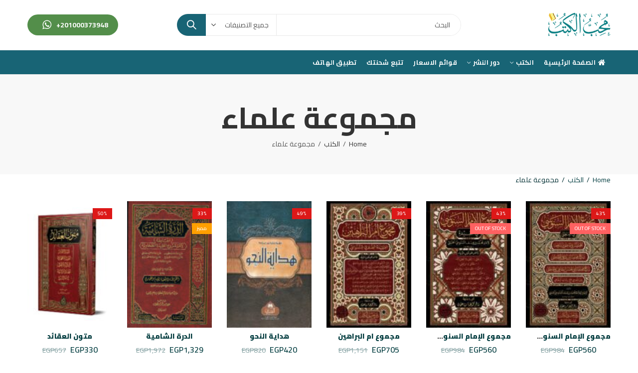

--- FILE ---
content_type: text/html; charset=UTF-8
request_url: https://muhibalkutub.com/authors/%D9%85%D8%AC%D9%85%D9%88%D8%B9%D8%A9-%D8%B9%D9%84%D9%85%D8%A7%D8%A1
body_size: 23760
content:
<!DOCTYPE html>
<html dir="rtl" lang="ar" class="no-js">
<head>
		<meta charset="UTF-8" />
	<meta name="viewport" content="width=device-width, initial-scale=1.0" />
	<link rel="profile" href="https://gmpg.org/xfn/11" />	
		<script>(function(html){html.className = html.className.replace(/\bno-js\b/,'js')})(document.documentElement);</script><title>مجموعة علماء &#8211; محب الكتب</title>
<meta name='robots' content='max-image-preview:large' />
<link rel="shortcut icon" sizes="32x32" href=" https://muhibalkutub.com/wp-content/uploads/2021/02/Untitled-1.png"><link rel="apple-touch-icon" sizes="152x152" href=" https://muhibalkutub.com/wp-content/uploads/2021/02/Untitled-1.png"><link rel='dns-prefetch' href='//fonts.googleapis.com' />
<link rel='dns-prefetch' href='//s.w.org' />
<link rel="alternate" type="application/rss+xml" title="محب الكتب &laquo; الخلاصة" href="https://muhibalkutub.com/feed" />
<link rel="alternate" type="application/rss+xml" title="محب الكتب &laquo; خلاصة التعليقات" href="https://muhibalkutub.com/comments/feed" />
	
			<meta name="theme-color" content="#186475">
		<link rel="alternate" type="application/rss+xml" title="خلاصة محب الكتب &laquo; مجموعة علماء المؤلف" href="https://muhibalkutub.com/authors/%d9%85%d8%ac%d9%85%d9%88%d8%b9%d8%a9-%d8%b9%d9%84%d9%85%d8%a7%d8%a1/feed" />
<link rel='stylesheet' id='sbi_styles-css'  href='https://muhibalkutub.com/wp-content/plugins/instagram-feed-pro/css/sbi-styles.min.css?ver=6.8.1' type='text/css' media='all' />
<link rel='stylesheet' id='wc-blocks-vendors-style-css'  href='https://muhibalkutub.com/wp-content/plugins/woocommerce/packages/woocommerce-blocks/build/wc-blocks-vendors-style.css?ver=7.8.3' type='text/css' media='all' />
<link rel='stylesheet' id='wc-blocks-style-rtl-css'  href='https://muhibalkutub.com/wp-content/plugins/woocommerce/packages/woocommerce-blocks/build/wc-blocks-style-rtl.css?ver=7.8.3' type='text/css' media='all' />
<link rel='stylesheet' id='contact-form-7-css'  href='https://muhibalkutub.com/wp-content/plugins/contact-form-7/includes/css/styles.css?ver=5.2.1' type='text/css' media='all' />
<link rel='stylesheet' id='contact-form-7-rtl-css'  href='https://muhibalkutub.com/wp-content/plugins/contact-form-7/includes/css/styles-rtl.css?ver=5.2.1' type='text/css' media='all' />
<link rel='stylesheet' id='kapee-ext-front-css'  href='https://muhibalkutub.com/wp-content/plugins/kapee-extensions/assets/css/kapee-front.css?ver=1.1.0' type='text/css' media='all' />
<link rel='stylesheet' id='rs-plugin-settings-css'  href='https://muhibalkutub.com/wp-content/plugins/revslider/public/assets/css/rs6.css?ver=6.2.17' type='text/css' media='all' />
<style id='rs-plugin-settings-inline-css' type='text/css'>
#rs-demo-id {}
</style>
<style id='woocommerce-inline-inline-css' type='text/css'>
.woocommerce form .form-row .required { visibility: visible; }
</style>
<link rel='stylesheet' id='wa_order_style-css'  href='https://muhibalkutub.com/wp-content/plugins/oneclick-whatsapp-order/assets/css/main-style.css?ver=6.0.11' type='text/css' media='all' />
<link rel='stylesheet' id='jquery-lazyloadxt-spinner-css-css'  href='//muhibalkutub.com/wp-content/plugins/a3-lazy-load/assets/css/jquery.lazyloadxt.spinner.css?ver=6.0.11' type='text/css' media='all' />
<link rel='stylesheet' id='a3a3_lazy_load-css'  href='//muhibalkutub.com/wp-content/uploads/sass/a3_lazy_load.min.css?ver=1600585434' type='text/css' media='all' />
<link rel='stylesheet' id='dashicons-css'  href='https://muhibalkutub.com/wp-includes/css/dashicons.min.css?ver=6.0.11' type='text/css' media='all' />
<link rel='stylesheet' id='wp-jquery-ui-dialog-rtl-css'  href='https://muhibalkutub.com/wp-includes/css/jquery-ui-dialog-rtl.min.css?ver=6.0.11' type='text/css' media='all' />
<link rel='stylesheet' id='pnfpb-icpstyle-es6-name-css'  href='https://muhibalkutub.com/wp-content/plugins/push-notification-for-post-and-buddypress/build/pnfpb_push_notification/index.css?ver=1.98.1' type='text/css' media='all' />
<link rel='stylesheet' id='pnfpb-icpstyle-name-css'  href='https://muhibalkutub.com/wp-content/plugins/push-notification-for-post-and-buddypress/src/pnfpb_push_notification/css/pnfpb_main.css?ver=1.98.1' type='text/css' media='all' />
<link rel='stylesheet' id='redux-google-fonts-kapee_options-css'  href='https://fonts.googleapis.com/css?family=Cairo%3A200%2C300%2C400%2C600%2C700%2C900&#038;ver=1691999128' type='text/css' media='all' />
<link rel='stylesheet' id='kapee-style-css'  href='https://muhibalkutub.com/wp-content/themes/kapee/style.css?ver=1749577083' type='text/css' media='all' />
<link rel='stylesheet' id='js_composer_front-css'  href='https://muhibalkutub.com/wp-content/plugins/js_composer/assets/css/js_composer.min.css?ver=6.2.0' type='text/css' media='all' />
<link rel='stylesheet' id='kapee-default-fonts-css'  href='https://fonts.googleapis.com/css?family=Lato%3A100%2C100i%2C300%2C300i%2C400%2C400i%2C700%2C700i%2C900%2C900i&#038;subset=latin%2Clatin-ext' type='text/css' media='all' />
<link rel='stylesheet' id='bootstrap-css'  href='https://muhibalkutub.com/wp-content/themes/kapee/assets/css/third/bootstrap.min.css?ver=1749577083' type='text/css' media='all' />
<link rel='stylesheet' id='kapee-woocommerce-css'  href='https://muhibalkutub.com/wp-content/themes/kapee/assets/css/third/woocommerce-rtl.css?ver=1749577083' type='text/css' media='all' />
<link rel='stylesheet' id='font-awesome-css'  href='https://muhibalkutub.com/wp-content/themes/kapee/assets/css/third/font-awesome.min.css?ver=1749577083' type='text/css' media='all' />
<link rel='stylesheet' id='simple-line-css'  href='https://muhibalkutub.com/wp-content/themes/kapee/assets/css/third/simple-line-icons.css?ver=1749577083' type='text/css' media='all' />
<link rel='stylesheet' id='owl-carousel-css'  href='https://muhibalkutub.com/wp-content/themes/kapee/assets/css/third/owl.carousel.min.css?ver=1749577083' type='text/css' media='all' />
<link rel='stylesheet' id='slick-css'  href='https://muhibalkutub.com/wp-content/themes/kapee/assets/css/third/slick.css?ver=1749577083' type='text/css' media='all' />
<link rel='stylesheet' id='animate-css'  href='https://muhibalkutub.com/wp-content/themes/kapee/assets/css/third/animate.min.css?ver=1749577083' type='text/css' media='all' />
<link rel='stylesheet' id='magnific-popup-css'  href='https://muhibalkutub.com/wp-content/themes/kapee/assets/css/third/magnific-popup.css?ver=1749577083' type='text/css' media='all' />
<link rel='stylesheet' id='kapee-basic-css'  href='https://muhibalkutub.com/wp-content/themes/kapee/assets/css/style-rtl.css?ver=1749577083' type='text/css' media='all' />
<style id='kapee-basic-inline-css' type='text/css'>

				
		/* Input Font */
		text,
		select, 
		textarea,
		number,
		div.nsl-container .nsl-button-default div.nsl-button-label-container{
			font-family: Cairo, sans-serif;
		}
		
		/* Placeholder Font */
		::-webkit-input-placeholder {
		   font-family: Cairo, sans-serif;
		}
		:-moz-placeholder { /* Firefox 18- */
		  font-family: Cairo, sans-serif;
		}
		::-moz-placeholder {  /* Firefox 19+ */
		   font-family: Cairo, sans-serif;
		}
		:-ms-input-placeholder {
		   font-family: Cairo, sans-serif;
		}
		
		/* 
		* page width
		*/
		.wrapper-boxed .site-wrapper, 
		.site-wrapper .container, 
		.wrapper-boxed .header-sticky{
			max-width:1200px;
		}
		.kapee-site-preloader {
			background-color:#2370f4;
			background-image: url();
		}
		
		/**
		 * Site Logos Width
		 */
		.header-logo .logo,
		.header-logo .logo-light{
			max-width:126px;
		}
		.header-logo .sticky-logo{
			max-width:98px;
		}
		.header-logo .mobile-logo{
			max-width:86px;
		}
		@media (max-width:991px){
			.header-logo .logo,
			.header-logo .logo-light,
			.header-logo .mobile-logo{
				max-width:86px;
			}
		}
		
		/* 
		* Body color Scheme 
		*/
		body{
			color: #002f33;
		}		
		
		select option,
		.kapee-ajax-search .search-field, 
		.kapee-ajax-search .product_cat,		
		.close-sidebar:before,
		.products .product-cats a,
		.products:not(.product-style-2) .whishlist-button  a:before,
		.products.list-view .whishlist-button  a:before,
		.products .woocommerce-loop-category__title .product-count,
		.woocommerce div.product .kapee-breadcrumb,
		.woocommerce div.product .kapee-breadcrumb a,
		.product_meta > span span,
		.product_meta > span a,
		.multi-step-checkout .panel-heading,
		.kapee-tabs.tabs-classic .nav-tabs .nav-link,
		.kapee-tour.tour-classic .nav-tabs .nav-link,
		.kapee-accordion[class*="accordion-icon-"] .card-title a:after,
		.woocommerce table.wishlist_table tr td.product-remove a:before,
		.slick-slider button.slick-arrow,
		.owl-carousel .owl-nav button[class*="owl-"],
		.owl-nav-arrow .owl-carousel .owl-nav button[class*="owl-"],
		.owl-nav-arrow .owl-carousel .owl-nav button[class*="owl-"]:hover,
		.kapee-mobile-menu ul.mobile-main-menu li.menu-item-has-children > .menu-toggle{
			color: #002f33;
		}
		
		/* Link Colors */
		a,
		label,
		thead th,
		.kapee-dropdown ul.sub-dropdown li a,
		div[class*="wpml-ls-legacy-dropdown"] .wpml-ls-sub-menu a,
		div[class*="wcml-dropdown"] .wcml-cs-submenu li a, 
		.woocommerce-currency-switcher-form .dd-options a.dd-option,
		.header-topbar ul li li a, 
		.header-topbar ul li li a:not([href]):not([tabindex]),
		.header-myaccount .myaccount-items li a,
		.search-results-wrapper .autocomplete-suggestions,
		.trending-search-results,
		.kapee-ajax-search .trending-search-results ul li a, 
		.trending-search-results .recent-search-title,
		.trending-search-results .trending-title,
		.entry-date,
		.format-link .entry-content a,
		.woocommerce .widget_price_filter .price_label span,
		.woocommerce-or-login-with,
		.products-header .product-show span,
		.fancy-rating-summery .rating-avg,
		.rating-histogram .rating-star,
		div.product p.price, 
		div.product span.price,
		.product-buttons a:before,
		.whishlist-button a:before,
		.product-buttons a.compare:before,
		.woocommerce div.summary a.compare,
		.woocommerce div.summary .countdown-box .product-countdown > span span,
		.woocommerce div.summary .price-summary span,
		.woocommerce div.summary .product-offers-list .product-offer-item,
		.woocommerce div.summary .product_meta > span,
		.quantity input[type="button"],
		.woocommerce div.summary-inner > .product-share .share-label,
		.woocommerce div.summary .items-total-price-button .item-price,
		.woocommerce div.summary .items-total-price-button .items-price,
		.woocommerce div.summary .items-total-price-button .total-price,
		.woocommerce-tabs .woocommerce-Tabs-panel--seller ul li span:not(.details),
		.single-product-page > .kapee-bought-together-products .items-total-price-button .item-price,
		.single-product-page > .kapee-bought-together-products .items-total-price-button .items-price,
		.single-product-page > .kapee-bought-together-products .items-total-price-button .total-price ,
		.single-product-page > .woocommerce-tabs .items-total-price-button .item-price,
		.single-product-page > .woocommerce-tabs .items-total-price-button .items-price,
		.single-product-page > .woocommerce-tabs .items-total-price-button .total-price,
		.woocommerce-cart .cart-totals .cart_totals tr th,
		.wcppec-checkout-buttons__separator,
		.multi-step-checkout  .user-info span:last-child,
		.tabs-layout.tabs-normal .nav-tabs .nav-item.show .nav-link, 
		.tabs-layout.tabs-normal .nav-tabs .nav-link.active,
		.kapee-tabs.tabs-classic .nav-tabs .nav-link.active,
		.kapee-tour.tour-classic .nav-tabs .nav-link.active,
		.kapee-accordion.accordion-outline .card-header a,
		.kapee-accordion.accordion-outline .card-header a:after,
		.kapee-accordion.accordion-pills .card-header a,
		.wishlist_table .product-price,
		.mfp-close-btn-in .mfp-close,
		.woocommerce ul.cart_list li span.amount, 
		.woocommerce ul.product_list_widget li span.amount,
		.gallery-caption,
		.kapee-mobile-menu ul.mobile-main-menu li > a{
			color: #003c3f;
		}
		
		/* Link Hove Colors */
		a:hover,
		.header-topbar .header-col ul li li:hover a,
		.header-myaccount .myaccount-items li:hover a,
		.header-myaccount .myaccount-items li i,
		.kapee-ajax-search  .trending-search-results ul li:hover a,
		.kapee-mobile-menu ul.mobile-main-menu li > a:hover, 
		.kapee-mobile-menu ul.mobile-main-menu li.active > a, 
		.mobile-topbar-wrapper span a:hover,
		.products .product-cats a:hover,
		.woocommerce div.summary a.compare:hover,
		.format-link .entry-content a:hover{
			color: #d8b731;
		}
		
		/* Primary Colors */		
		.ajax-search-style-3 .search-submit, 
		.ajax-search-style-4 .search-submit,
		.customer-support::before,
		.kapee-pagination .next, 
		.kapee-pagination .prev,
		.woocommerce-pagination .next,
		.woocommerce-pagination .prev,
		.fancy-square-date .entry-date .date-day,
		.entry-category a,
		.entry-post .post-highlight,
		.read-more-btn, 
		.read-more-btn .more-link,
		.read-more-button-fill .read-more-btn .more-link,
		.post-navigation a:hover .nav-title,
		.nav-archive:hover a,
		.format-link .entry-link:before,
		.format-quote .entry-quote:before,
		.format-quote .entry-quote:after,
		blockquote cite,
		blockquote cite a,
		.comment-reply-link,
		.widget .maxlist-more a,
		.widget_calendar tbody td a,
		.widget_calendar tfoot td a,
		.portfolio-post-loop .categories, 
		.portfolio-post-loop .categories a,
		.woocommerce  form .woocommerce-rememberme-lost_password label,
		.woocommerce  form .woocommerce-rememberme-lost_password a,
		.woocommerce-new-signup .button,
		.products-header .products-view a.active,
		.products .product-wrapper:hover .product-title a,
		.products:not(.product-style-2) .whishlist-button .yith-wcwl-wishlistaddedbrowse a:before,
		.products:not(.product-style-2) .whishlist-button .yith-wcwl-wishlistexistsbrowse a:before,
		.products.list-view .whishlist-button .yith-wcwl-wishlistaddedbrowse a:before,
		.products.list-view .whishlist-button .yith-wcwl-wishlistexistsbrowse a:before,
		.woocommerce div.product .kapee-breadcrumb a:hover,
		.woocommerce div.summary .countdown-box .product-countdown > span,
		.woocommerce div.product div.summary .sold-by a,
		.woocommerce-tabs .woocommerce-Tabs-panel--seller ul li.seller-name span.details a,
		.products .product-category.category-style-1:hover .woocommerce-loop-category__title,
		.woocommerce div.summary .product-term-text,
		.tab-content-wrap .accordion-title.open,
		.tab-content-wrap .accordion-title.open:after,
		table.shop_table td .amount,
		.woocommerce-cart .cart-totals .shipping-calculator-button,
		.woocommerce-MyAccount-navigation li a::before,
		.woocommerce-account .addresses .title .edit,
		.woocommerce-Pagination a.button,
		.woocommerce table.my_account_orders .woocommerce-orders-table__cell-order-number a,
		.woocommerce-checkout .woocommerce-info .showcoupon,
		.multi-step-checkout .panel.completed .panel-title:after,
		.multi-step-checkout .panel-title .step-numner,
		.multi-step-checkout .logged-in-user-info .user-logout,
		.multi-step-checkout .panel-heading .edit-action,
		.kapee-testimonials.image-middle-center .testimonial-description:before,
		.kapee-testimonials.image-middle-center .testimonial-description:after,
		.products-and-categories-box .section-title h3,
		.categories-sub-categories-box .sub-categories-content .show-all-cate a,
		.categories-sub-categories-vertical .show-all-cate a,
		.kapee-hot-deal-products.after-product-price .products .product-countdown > span,
		.kapee-hot-deal-products.after-product-price .products .product-countdown > span > span,
		.kapee-tabs.tabs-outline .nav-tabs .nav-link.active,
		.kapee-tour.tour-outline .nav-tabs .nav-link.active,
		.kapee-accordion.accordion-outline .card-header a:not(.collapsed),
		.kapee-accordion.accordion-outline .card-header a:not(.collapsed):after,
		.kapee-button .btn-style-outline.btn-color-primary,
		.kapee-button .btn-style-link.btn-color-primary,
		.mobile-nav-tabs li.active{
			color: #186475;
		}

		/* Primary Inverse Colors */
		input[type="checkbox"]::before,
		.header-cart-count, 
		.header-wishlist-count,		
		.header-compare-count,		
		.page-numbers.current,
		.page-links > span.current .page-number,
		.entry-date .date-year,
		.fancy-box2-date .entry-date,
		.post-share .meta-share-links .kapee-social a,
		.read-more-button .read-more-btn .more-link,
		.read-more-button-fill .read-more-btn .more-link:hover,
		.format-link .entry-link a,
		.format-quote .entry-quote,
		.format-quote .entry-quote .quote-author a,
		.widget .tagcloud a:hover,
		.widget .tagcloud a:focus,
		.widget.widget_tag_cloud a:hover,
		.widget.widget_tag_cloud a:focus,
		.wp_widget_tag_cloud a:hover,
		.wp_widget_tag_cloud a:focus,		
		.kapee-back-to-top,
		.kapee-posts-lists .post-categories a,
		.kapee-recent-posts .post-categories a,
		.widget.widget_layered_nav li.chosen a:after,
		.widget.widget_rating_filter li.chosen a:after,
		.filter-categories a.active,
		.portfolio-post-loop .action-icon a:before,
		.portfolio-style-3 .portfolio-post-loop .entry-content-wrapper .categories, 
		.portfolio-style-3 .portfolio-post-loop .entry-content-wrapper a, 
		.portfolio-style-4 .portfolio-post-loop .entry-content-wrapper .categories, 
		.portfolio-style-4 .portfolio-post-loop .entry-content-wrapper a, 
		.portfolio-style-5 .portfolio-post-loop .entry-content-wrapper .categories, 
		.portfolio-style-5 .portfolio-post-loop .entry-content-wrapper a, 
		.portfolio-style-6 .portfolio-post-loop .entry-content-wrapper .categories, 
		.portfolio-style-6 .portfolio-post-loop .entry-content-wrapper a, 
		.portfolio-style-7 .portfolio-post-loop .entry-content-wrapper .categories, 
		.portfolio-style-7 .portfolio-post-loop .entry-content-wrapper a,
		.customer-login-left,
		.customer-signup-left,
		.customer-login-left h2,
		.customer-signup-left h2,		
		.products.product-style-1.grid-view .product-buttons .whishlist-button  a,
		.products.product-style-1.grid-view .product-buttons .compare-button a, 
		.products.product-style-1.grid-view .product-buttons .quickview-button a,
		.products:not(.product-style-2).grid-view .product-buttons .cart-button a,
		.products.list-view .product-buttons .cart-button a,
		.products .product .product-countdown > span,
		.products .product .product-countdown > span > span,
		.kapee-hot-deal-products .kapee-deal-date,
		.products.product-style-1.grid-view .product-buttons  a:before,
		.products:not(.product-style-1):not(.product-style-2).grid-view .cart-button a:before,
		.woocommerce-account .user-info .display-name,
		.multi-step-checkout .panel.active .panel-heading,
		.multi-step-checkout .checkout-next-step a,
		.kapee-team.image-top-with-box .color-scheme-inherit .member-info,
		.kapee-team.image-top-with-box-2 .color-scheme-inherit .member-info,
		.kapee-team.image-top-with-box .color-scheme-inherit .member-info h3,
		.kapee-team.image-top-with-box-2 .color-scheme-inherit .member-info h3,
		.kapee-team .color-scheme-inherit .member-social a,
		.kapee-team.image-middle-swap-box .color-scheme-inherit .flip-front,
		.kapee-team.image-middle-swap-box .color-scheme-inherit .flip-front h3,
		.kapee-team.image-middle-swap-box .color-scheme-inherit .member-info,
		.kapee-team.image-middle-swap-box .color-scheme-inherit .member-info h3,
		.kapee-team.image-bottom-overlay .color-scheme-inherit .member-info
		.kapee-team.image-bottom-overlay .color-scheme-inherit .member-info h3,
		.kapee-tabs.tabs-pills .nav-tabs .nav-link.active,
		.kapee-tour.tour-pills .nav-tabs .nav-link.active,
		.kapee-accordion.accordion-pills .card-header a:not(.collapsed),
		.kapee-accordion.accordion-pills .card-header a:not(.collapsed):after,
		.kapee-social.icons-theme-colour a:hover,
		.owl-carousel .owl-nav button[class*="owl-"]:hover,
		.slick-slider .slick-arrow:hover,		
		.kapee-button .btn-style-outline.btn-color-primary:hover,
		.mobile-menu-header a,
		.mobile-menu-header a:before,
		#yith-wcwl-popup-message,
		.mobile-menu-header a:hover{
			color: #ffffff;
		}
		.woocommerce-new-signup .button,
		.kapee-video-player .video-play-btn,
		.mobile-nav-tabs li.active{
			background-color: #ffffff;
		}
		
		/* Primary Background Colors */
		input[type="radio"]::before,
		input[type="checkbox"]::before,
		.header-cart-count, 
		.header-wishlist-count,
		.header-compare-count,
		.page-numbers.current,
		.page-links > span.current .page-number,
		.entry-date .date-year,
		.fancy-box2-date .entry-date,
		.entry-meta .meta-share-links,
		.read-more-button .read-more-btn .more-link,
		.read-more-button-fill .read-more-btn .more-link:hover,
		.format-link .entry-link,
		.format-quote .entry-quote,
		.related.posts > h3:after,
		.related.portfolios > h3:after,
		.comment-respond > h3:after, 
		.comments-area > h3:after, 
		.portfolio-entry-summary h3:after,
		.widget-title-bordered-short .widget-title::before,
		.widget-title-bordered-full .widget-title::before,
		.widget .tagcloud a:hover,
		.widget .tagcloud a:focus,
		.widget.widget_tag_cloud a:hover,
		.widget.widget_tag_cloud a:focus,
		.wp_widget_tag_cloud a:hover,
		.wp_widget_tag_cloud a:focus,		
		.kapee-back-to-top,
		.kapee-posts-lists .post-categories a,
		.kapee-recent-posts .post-categories a,
		.woocommerce .widget_price_filter .ui-slider .ui-slider-range,
		.woocommerce .widget_price_filter .ui-slider .ui-slider-handle,
		.widget.widget_layered_nav li.chosen a:before,
		.widget.widget_rating_filter li.chosen a:before,
		.filter-categories a.active,		
		.customer-login-left,
		.customer-signup-left,
		.products.product-style-1.grid-view .product-buttons .whishlist-button  a,
		.products.product-style-1.grid-view .product-buttons .compare-button a, 
		.products.product-style-1.grid-view .product-buttons .quickview-button a,
		.products:not(.product-style-2).grid-view .product-buttons .cart-button a,
		.products.list-view .product-buttons .cart-button a,
		.products .product .product-countdown > span,
		.tabs-layout .tabs li:after,
		section.related > h2::after,
		section.upsells > h2::after,
		div.cross-sells > h2::after,
		section.recently-viewed > h2::after,
		.woocommerce-account .kapee-user-profile,
		.multi-step-checkout .panel.active .panel-heading,
		.kapee-countdown.countdown-box .product-countdown > span,
		.kapee-hot-deal-products .kapee-deal-date,
		.kapee-hot-deal-products .progress-bar,
		.tabs-layout.tabs-line .nav-tabs .nav-link::after,
		.kapee-team.image-top-with-box-2 .member-info,
		.kapee-team.image-middle-swap-box .member-info,
		.kapee-team.image-top-with-box .member-info,
		.kapee-team.image-middle-swap-box .flip-front,
		.kapee-team.image-bottom-overlay .member-info,
		.kapee-team.image-bottom-overlay .member-info::before, 
		.kapee-team.image-bottom-overlay .member-info::after,
		.kapee-video-player .video-wrapper:hover .video-play-btn,
		.kapee-tabs.tabs-line .nav-tabs .nav-link::after,
		.kapee-tabs.tabs-pills .nav-tabs .nav-link.active,
		.kapee-tour.tour-line .nav-tabs .nav-link::after,
		.kapee-tour.tour-pills .nav-tabs .nav-link.active,
		.kapee-accordion.accordion-pills .card-header a:not(.collapsed),
		.kapee-social.icons-theme-colour a:hover,
		.owl-carousel .owl-nav button[class*="owl-"]:hover,
		.owl-carousel .owl-dots .owl-dot.active span,
		.slick-slider .slick-arrow:hover,
		.kapee-button .btn-style-flat.btn-color-primary,
		.kapee-button .btn-style-outline.btn-color-primary:hover,
		#yith-wcwl-popup-message,
		.mobile-menu-header,
		.slick-slider .slick-dots li.slick-active button{
			background-color: #186475;
		}
						
		/* Site Wrapper Background Colors */
		.kapee-dropdown ul.sub-dropdown,
		div[class*="wpml-ls-legacy-dropdown"] .wpml-ls-sub-menu,
		div[class*="wcml-dropdown"] .wcml-cs-submenu,
		.woocommerce-currency-switcher-form .dd-options,
		.header-mini-search .kapee-mini-ajax-search,
		.entry-content-wrapper,
		.myaccount-items,
		.search-results-wrapper .autocomplete-suggestions, 
		.trending-search-results,
		.kapee-search-popup,
		.kapee-login-signup .social-log span,
		.entry-content-wrapper,
		.entry-date,
		.entry-post .post-highlight span:before,
		.woocommerce .widget_price_filter .ui-slider .ui-slider-handle::after,
		.widget.widget_layered_nav li a:before,
		.widget.widget_rating_filter li a:before,
		.widget.kapee_widget_product_sorting li.chosen a:after,
		.widget.kapee_widget_price_filter_list li.chosen a:after,
		.widget.kapee_widget_product_sorting li.chosen a:after,
		.widget.kapee_widget_price_filter_list li.chosen a:after,
		.kapee-login-signup, 
		.kapee-signin-up-popup,
		.kapee-minicart-slide,
		.fancy-rating-summery,
		.product-style-2.grid-view .product-buttons a,
		.products.product-style-4.grid-view div.product:hover .product-info,
		.products.product-style-4.grid-view div.product:hover .product-variations,
		.products.product-style-5.grid-view  .product-buttons-variations,
		.products:not(.product-style-5):not(.list-view)  .product-variations,
		.kapee-quick-view,
		.woocommerce div.product div.images .woocommerce-product-gallery__trigger,
		.woocommerce-product-gallery .product-video-btn a,
		.product-navigation-share .kapee-social,
		.product-navigation .product-info-wrap,
		.woocommerce div.summary .countdown-box .product-countdown > span,
		.woocommerce div.summary .price-summary,
		.woocommerce div.summary .product-term-detail,
		.kapee-product-sizechart,
		.kapee-bought-together-products .kapee-out-of-stock,
		.multi-step-checkout .panel-title.active .step-numner,
		.tabs-layout.tabs-normal .nav-tabs .nav-item.show .nav-link, 
		.tabs-layout.tabs-normal .nav-tabs .nav-link.active,
		.kapee-tabs.tabs-classic .nav-tabs .nav-link.active,
		.kapee-tabs.tabs-classic .nav-tabs + .tab-content,
		.kapee-tour.tour-classic .nav-tabs .nav-link.active,
		.kapee-tour.tour-classic .nav-tabs + .tab-content .tab-pane,
		.slick-slider button.slick-arrow,
		.owl-carousel .owl-nav button[class*="owl-"],
		.kapee-canvas-sidebar,
		.kapee-mobile-menu,
		.kapee-mobile-navbar{
			background-color:#ffffff;
		}
		
		select option{
			background-color:#ffffff;
		}
		
		.header-topbar ul li li:hover a,
		.search-results-wrapper .autocomplete-selected,
		.trending-search-results ul li:hover a,
		.header-myaccount .myaccount-items li:hover a,
		.kapee-navigation ul.sub-menu > li:hover > a,
		.kapee-minicart-slide .mini_cart_item:hover,
		.woocommerce-MyAccount-navigation li.is-active a,
		.woocommerce-MyAccount-navigation li:hover a{
			background-color:#ddcbad;
		}
		
		.woocommerce .widget_price_filter .price_slider_wrapper .ui-widget-content,
		.owl-carousel .owl-dots .owl-dot span{
			background-color:#e9e9e9;
		}
		
		/* Hex RBG Color*/
		.portfolio-post-loop .post-thumbnail:after{
			background-color: rgba(24,100,117,0.4);
		}
		.portfolio-style-4 .portfolio-post-loop .post-thumbnail:after, 
		.portfolio-style-5 .portfolio-post-loop .post-thumbnail:after, 
		.portfolio-style-6 .portfolio-post-loop .post-thumbnail:after, 
		.portfolio-style-7 .portfolio-post-loop .post-thumbnail:after{
			background-color: rgba(24,100,117,0.7);
		}
		.portfolio-post-loop .action-icon a:hover:before,		
		.portfolio-style-3 .portfolio-post-loop .entry-content-wrapper,
		.portfolio-style-3 .portfolio-post-loop .action-icon a:hover:before{
			background-color: rgba(24,100,117,1);
		}
		
		/* Site Border */
		fieldset,
		input[type="text"],
		input[type="email"],
		input[type="url"],
		input[type="password"],
		input[type="search"],
		input[type="number"],
		input[type="tel"],
		input[type="range"],
		input[type="date"],
		input[type="month"],
		input[type="week"],
		input[type="time"],
		input[type="datetime"],
		input[type="datetime-local"],
		input[type="color"],
		textarea,
		select,
		input[type="checkbox"], 
		input[type="radio"],
		.exclamation-mark:before,
		.question-mark:before,
		.select2-container--default .select2-selection--multiple, 
		.select2-container--default .select2-selection--single,
		tr,
		.kapee-search-popup .kapee-ajax-search .searchform,
		.tag-social-share .single-tags a,
		.widget .tagcloud a,
		.widget.widget_tag_cloud a,
		.wp_widget_tag_cloud a,
		.widget_calendar table, 
		.widget_calendar caption, 
		.widget_calendar td,
		.widget div[class*="wpml-ls-legacy-dropdown"] a.wpml-ls-item-toggle,
		.widget div[class*="wcml-dropdown"] .wcml-cs-item-toggle, 
		.widget .woocommerce-currency-switcher-form .dd-select .dd-selected,
		.widget.widget_layered_nav li a:before,
		.widget.widget_rating_filter li a:before,
		.products:not(.product-style-1):not(.product-style-2) .product-buttons .compare-button a,
		.products:not(.product-style-1):not(.product-style-2) .product-buttons .quickview-button a,
		.products.list-view .product-buttons .compare-button a,
		.products.list-view .product-buttons .quickview-button a,
		.woocommerce-product-gallery .product-gallery-image,
		.product-gallery-thumbnails .slick-slide,
		.woocommerce div.summary .kapee-bought-together-products,
		.single-product-page > .kapee-bought-together-products,
		.accordion-layout .tab-content-wrap,
		.toggle-layout .tab-content-wrap,
		.woocommerce-MyAccount-navigation ul,
		.products-and-categories-box .section-inner.row,
		.kapee-product-categories-thumbnails.categories-circle .category-image,
		.kapee-product-brands.brand-circle .brand-image,
		.kapee-tabs.tabs-classic .nav-tabs + .tab-content,
		.kapee-tour.tour-classic .nav-tabs .nav-link,
		.kapee-tour.tour-classic .nav-tabs + .tab-content .tab-pane,
		.kapee-accordion.accordion-classic .card,
		#wcfm_products_manage_form_wc_product_kapee_offer_expander .kapee_offer_option,
		#wcfm_products_manage_form_wc_product_kapee_offer_expander .kapee_service_option{
			border-top-width:1px;
			border-bottom-width:1px;
			border-left-width:1px;
			border-right-width:1px;
			border-style:solid;
			border-color:#e9e9e9;
		}
		.kapee-pagination,
		.woocommerce-pagination,
		.post-navigation,
		.comment-list .children,
		.comment-navigation .nex-prev-nav,
		.woocommerce div.summary .price-summary .total-discount,
		.woocommerce div.summary .price-summary .overall-discount,
		.woocommerce div.summary .kapee-bought-together-products .items-total-price-button,
		.single-product-page > .kapee-bought-together-products .items-total-price-button .items-total-price > div:last-child,
		.single-product-page > .woocommerce-tabs .items-total-price-button .items-total-price > div:last-child,
		.woocommerce table.shop_table td,
		.woocommerce-checkout .woocommerce-form-coupon-toggle .woocommerce-info,
		.kapee-accordion.accordion-line .card,
		.kapee-mobile-menu ul.mobile-main-menu > li:first-child{
			border-top-width:1px;
			border-top-style:solid;
			border-top-color:#e9e9e9;
		}
		.single-featured-image-header,
		.kapee-dropdown ul.sub-dropdown li a,
		div[class*="wpml-ls-legacy-dropdown"] .wpml-ls-sub-menu a,
		div[class*="wcml-dropdown"] .wcml-cs-submenu li a, 
		.woocommerce-currency-switcher-form .dd-options a.dd-option,
		.header-myaccount .myaccount-items li a,
		.post-navigation,
		.comment-list > li:not(:last-child),
		.comment-navigation .nex-prev-nav,
		.widget,
		.widget-title-bordered-full .widget-title,
		.widget_rss ul li:not(:last-child),
		.kapee-posts-lists .widget-post-item:not(:last-child),
		.kapee-recent-posts .widget-post-item:not(:last-child),
		.kapee-tab-posts .widget-post-item:not(:last-child),
		.kapee-widget-portfolios-list:not(.style-3) .widget-portfolio-item:not(:last-child),
		.kapee-recent-comments .post-comment:not(:last-child), 
		.kapee-tab-posts .post-comment:not(:last-child),
		.woocommerce ul.cart_list li:not(:last-child), 
		.woocommerce ul.product_list_widget li:not(:last-child),
		.woocommerce-or-login-with:after, 
		.woocommerce-or-login-with:before, 
		.woocommerce-or-login-with:after, 
		.woocommerce-or-login-with:before,
		.kapee-login-signup .social-log:after,
		.minicart-header,
		.kapee-minicart-slide .mini_cart_item,
		.empty-cart-browse-categories .browse-categories-title,
		.products-header,
		.kapee-filter-widgets .kapee-filter-inner,
		.products.list-view div.product:not(.product-category) .product-wrapper,
		.kapee-product-sizechart .sizechart-header h2,
		.tabs-layout .tabs,
		.wishlist_table.mobile > li,
		.woocommerce-cart table.cart,
		.woocommerce-MyAccount-navigation li:not(:last-child) a,
		.woocommerce-checkout .woocommerce-form-coupon-toggle .woocommerce-info,
		.section-heading,
		.tabs-layout.tabs-normal .nav-tabs,
		.products-and-categories-box .section-title,
		.kapee-accordion.accordion-classic .card-header,
		.kapee-accordion.accordion-line .card:last-child,
		.kapee-mobile-menu ul.mobile-main-menu li a,
		.mobile-topbar > *:not(:last-child){
			border-bottom-width:1px;
			border-bottom-style:solid;
			border-bottom-color:#e9e9e9;
		}
		
		.kapee-heading.separator-underline .separator-right{
			border-bottom-color:#186475;
		} 
			.kapee-ajax-search .search-field,
			.kapee-ajax-search .product_cat,
			.products-and-categories-box .section-categories,
			.products-and-categories-box .section-banner,
			.kapee-tabs.tabs-classic .nav-tabs .nav-link{
				border-left-width:1px;
				border-left-style:solid;
				border-left-color:#e9e9e9;
			}
			.kapee-mobile-menu ul.mobile-main-menu li.menu-item-has-children > .menu-toggle,
			.single-product-page > .kapee-bought-together-products .items-total-price-button,
			.single-product-page .woocommerce-tabs .kapee-bought-together-products .items-total-price-button,
			.kapee-tabs.tabs-classic .nav-tabs .nav-link{
				border-right-width:1px;
				border-right-style:solid;
				border-right-color:#e9e9e9;
			}
			.kapee-tour.tour-classic.position-left .nav-tabs .nav-link.active,
			blockquote,
			.kapee-video-player .video-play-btn:before{
				border-right-color:#186475;
			}
			.kapee-video-player .video-wrapper:hover .video-play-btn:before{
				border-right-color:#ffffff;
			}
			.kapee-tour.tour-classic.position-right .nav-tabs .nav-link.active{
				border-left-color:#186475;
			} 
		.kapee-social.icons-theme-colour a,
		.kapee-spinner::before,
		.loading::before,
		.woocommerce .blockUI.blockOverlay::before,
		.dokan-report-abuse-button.working::before,
		.kapee-accordion.accordion-outline .card-header a,
		.kapee-vendors-list .store-product{
			border-color:#e9e9e9;
		}
		.kapee-tabs.tabs-classic .nav-tabs .nav-link{
			border-top-color:#e9e9e9;
		}
		.tabs-layout.tabs-normal .nav-tabs .nav-item.show .nav-link, 
		.tabs-layout.tabs-normal .nav-tabs .nav-link.active,
		.woocommerce ul.cart_list li dl, 
		.woocommerce ul.product_list_widget li dl{
			border-left-color:#e9e9e9;
		}
		.tabs-layout.tabs-normal .nav-tabs .nav-item.show .nav-link, 
		.tabs-layout.tabs-normal .nav-tabs .nav-link.active{
			border-right-color:#e9e9e9;
		}		
		.read-more-button-fill .read-more-btn .more-link,
		.tag-social-share .single-tags a:hover,
		.widget .tagcloud a:hover,
		.widget .tagcloud a:focus,
		.widget.widget_tag_cloud a:hover,
		.widget.widget_tag_cloud a:focus,
		.wp_widget_tag_cloud a:hover,
		.wp_widget_tag_cloud a:focus,
		.kapee-swatches .swatch.swatch-selected,
		.product-gallery-thumbnails .slick-slide.flex-active-slide,
		.product-gallery-thumbnails .slick-slide:hover,
		.woocommerce-checkout form.checkout_coupon,
		.tabs-layout.tabs-normal .nav-tabs .nav-item.show .nav-link,
		.kapee-tabs.tabs-outline .nav-tabs .nav-link.active,
		.kapee-tour.tour-outline .nav-tabs .nav-link.active,
		.kapee-accordion.accordion-outline .card-header a:not(.collapsed),
		.kapee-social.icons-theme-colour a:hover,
		.kapee-button .btn-style-outline.btn-color-primary,
		.kapee-button .btn-style-link.btn-color-primary,
		.kapee-hot-deal-products.highlighted-border{
			border-color:#186475;
		}
		.widget.widget_layered_nav li.chosen a:before,
		.widget.widget_rating_filter li.chosen a:before,
		.kapee-element .section-heading h2:after,		
		.woocommerce-account .kapee-user-profile{
			border-top-width:1px;
			border-bottom-width:1px;
			border-left-width:1px;
			border-right-width:1px;
			border-style:solid;
			border-color:#186475;
		}		
		.entry-meta .meta-share-links:after,
		.kapee-tabs.tabs-classic .nav-tabs .nav-link.active,
		.tabs-layout.tabs-normal .nav-tabs .nav-link.active,
		.kapee-spinner::before,
		.loading::before,
		.woocommerce .blockUI.blockOverlay::before,
		.dokan-report-abuse-button.working::before{
			border-top-color:#186475;
		}		
		.kapee-arrow:after,
		#add_payment_method #payment div.payment_box::after,
		.woocommerce-cart #payment div.payment_box::after,
		.woocommerce-checkout #payment div.payment_box::after{
			border-bottom-color:#ffffff;
		}
		.entry-date .date-month:after{
			border-top-color:#ffffff;
		}		
		
		/* 
		* Button color Scheme 
		*/
		.button,
		.btn,
		button,
		input[type="button"],
		input[type="submit"],
		.button:not([href]):not([tabindex]),
		.btn:not([href]):not([tabindex]){
			color: #ffffff;
			background-color: #186475;
		}
		.kapee-button .btn-color-default.btn-style-outline,
		.kapee-button .btn-color-default.btn-style-link{
			color: #186475;
		}
		.kapee-button .btn-color-default.btn-style-outline,
		.kapee-button .btn-color-default.btn-style-link{
			border-color: #186475;
		}
		
		
		.button:hover,
		.btn:hover,
		button:hover,
		button:focus,
		input[type="button"]:hover,
		input[type="button"]:focus,
		input[type="submit"]:hover,
		input[type="submit"]:focus,
		.button:not([href]):not([tabindex]):hover,
		.btn:not([href]):not([tabindex]):hover,
		.kapee-button .btn-color-default.btn-style-outline:hover{
			color: #fcfcfc;
			background-color: #3b7d89;
		}
		.kapee-button .btn-color-default.btn-style-link:hover{
			color: #3b7d89;
		}
		.kapee-button .btn-color-default.btn-style-outline:hover,
		.kapee-button .btn-color-default.btn-style-link:hover{
			border-color: #3b7d89;
		}
		
		/* Product Page Cart Button */
		div.summary form.cart .button{
			color: #ffffff;
			background-color: #ff9f00;
		}
		div.summary form.cart .button:hover,
		div.summary form.cart .button:focus{
			color: #fcfcfc;
			background-color: #ff9f00;
		}
		
		/* Buy Now Button */		
		.kapee-quick-buy .kapee_quick_buy_button,
		.kapee-bought-together-products .add-items-to-cart{
			color: #ffffff;
			background-color: #FB641B;
		}
		.kapee-quick-buy .kapee_quick_buy_button:hover,
		.kapee-quick-buy .kapee_quick_buy_button:focus,
		.kapee-bought-together-products .add-items-to-cart:hover,
		.kapee-bought-together-products .add-items-to-cart:focus{
			color: #fcfcfc;
			background-color: #FB641B;
		}
		
		/* Checkout & Palce Order Button */
		.widget_shopping_cart .button.checkout,
		.woocommerce-cart a.checkout-button,
		.woocommerce_checkout_login .checkout-next-step .btn,
		.woocommerce_checkout_login .checkout-next-step.btn,
		.woocommerce-checkout-payment #place_order{
			color: #ffffff;
			background-color: #FB641B;
		}
		.widget_shopping_cart .button.checkout:hover,
		.widget_shopping_cart .button.checkout:focus,
		.woocommerce-cart a.checkout-button:hover,
		.woocommerce-cart a.checkout-button:focus,
		.woocommerce_checkout_login .checkout-next-step .btn:hover,
		.woocommerce_checkout_login .checkout-next-step .btn:focus,
		.woocommerce_checkout_login .checkout-next-step.btn:hover,
		.woocommerce_checkout_login .checkout-next-step.btn:focus,
		.woocommerce-checkout-payment #place_order:hover,
		.woocommerce-checkout-payment #place_order:focus{
			color: #fcfcfc;
			background-color: #FB641B;
		}
		
		
		/* 
		* Input color Scheme 
		*/
		text,
		select, 
		textarea,
		number,
		.kapee-search-popup .searchform, 
		.kapee-search-popup .search-field, 
		.kapee-search-popup .search-categories > select{
			color:#015366;
			background-color:#ffffff;
		}
		.mc4wp-form-fields p:first-child::before{
			color:#015366;
		}
		
		/* Placeholder Colors */
		::-webkit-input-placeholder {
		   color:#015366;
		}
		:-moz-placeholder { /* Firefox 18- */
		  color:#015366;
		}
		::-moz-placeholder {  /* Firefox 19+ */
		   color:#015366;
		}
		:-ms-input-placeholder { 
		   color:#015366;
		}
		
		/* selection Colors */
		::-moz-selection { 
		  color: #ffffff;
		  background: #186475;
		}

		::selection {
		  color: #ffffff;
		  background: #186475;
		}
		
		/* 
		* Topbar color Scheme 
		*/
		.header-topbar{
			color: #FFFFFF;
		}
		.header-topbar a{
			color: #FFFFFF;
		}
		.header-topbar a:hover{
			color: #F1F1F1;
		}
		.header-topbar{
			border-bottom-width:1px;
			border-bottom-style:solid;
			border-bottom-color:#3885fe;
		}
			.header-topbar .header-col > *,
			.topbar-navigation ul.menu > li:not(:first-child){
				border-right-width:1px;
				border-right-style:solid;
				border-right-color:#3885fe;
			}
			.header-topbar .header-col > *:last-child{
				border-left-width:1px;
				border-left-style:solid;
				border-left-color:#3885fe;
			}
		.header-topbar{
			max-height:42px;
		}
		.header-topbar  .header-col > *{
			line-height:40px;
		}
		
		/* 
		* Header color Scheme 
		*/
		.header-main{
			color: #555555;
		}
		.header-main a{
			color: #333333;
		}
		.header-main a:hover{
			color: #cc6e1c;
		}		
		.header-main .kapee-ajax-search .searchform{
			border-top-width:1px;
			border-bottom-width:1px;
			border-left-width:1px;
			border-right-width:1px;
			border-style:solid;
			border-color:#e9e9e9;
		}
		.header-main{
			min-height:100px;
		}		
		.header-main .search-field, 
		.header-main .search-categories > select{
			color:#555555;
		}
		.header-main .searchform, 
		.header-main .search-field, 
		.header-main .search-categories > select{
			background-color:#ffffff;
		}
		.header-main ::-webkit-input-placeholder {
		   color:#555555;
		}
		.header-main :-moz-placeholder { /* Firefox 18- */
		  color:#555555;
		}
		.header-main ::-moz-placeholder {  /* Firefox 19+ */
		   color:#555555;
		}
		.header-main :-ms-input-placeholder {  
		   color:#555555;
		}
		
		/* 
		* Navigation color Scheme 
		*/
		.header-navigation{
			color: #555555;
		}
		.header-navigation a{
			color: #dddddd;
		}
		.header-navigation a:hover{
			color: #efa228;
		}		
		.header-navigation .kapee-ajax-search .searchform{
			border-top-width:1px;
			border-bottom-width:1px;
			border-left-width:1px;
			border-right-width:1px;
			border-style:solid;
			border-color:#e9e9e9;
		}
		.header-navigation{
			border-top-width:1px;
			border-top-style:solid;
			border-top-color:#e9e9e9;
		}
		.header-navigation{
			border-bottom-width:1px;
			border-bottom-style:solid;
			border-bottom-color:#e9e9e9;
		}
		.header-navigation,		
		.header-navigation .main-navigation ul.menu > li > a{
			min-height:48px;
		}
		.header-navigation .categories-menu-title{
			height:50px;
		}
		.header-navigation ::-webkit-input-placeholder {
		   color:#ffffff;
		}
		.header-navigation :-moz-placeholder { /* Firefox 18- */
		  color:#ffffff;
		}
		.header-navigation ::-moz-placeholder {  /* Firefox 19+ */
		   color:#ffffff;
		}
		.header-navigation :-ms-input-placeholder {  
		   color:#ffffff;
		}
		
		/* 
		* Header Sticky color Scheme 
		*/
		.header-sticky{
			color: #555555;
		}
		.header-sticky a{
			color: #333333;
		}
		.header-sticky a:hover{
			color: #cc6e1c;
		}		
		.header-sticky .kapee-ajax-search .searchform{
			border-top-width:1px;
			border-bottom-width:1px;
			border-left-width:1px;
			border-right-width:1px;
			border-style:solid;
			border-color:#e9e9e9;
		}
		.header-sticky,
		.header-sticky .main-navigation ul.menu > li > a{
			min-height:56px;
		}
		.header-sticky .categories-menu-title{
			line-height:56px;
		}
		.header-sticky .search-field, 
		.header-main .search-categories > select{
			color:#555555;
		}
		.header-sticky .searchform, 
		.header-sticky .search-field, 
		.header-sticky .search-categories > select{
			background-color:#ffffff;
		}
		.header-sticky ::-webkit-input-placeholder {
		   color:#555555;
		}
		.header-sticky :-moz-placeholder { /* Firefox 18- */
		  color:#555555;
		}
		.header-sticky ::-moz-placeholder {  /* Firefox 19+ */
		   color:#555555;
		}
		.header-sticky :-ms-input-placeholder {  
		   color:#555555;
		}
		
		/* 
		* Menu color Scheme 
		*/
		
		/* Main Menu */
		.main-navigation ul.menu > li > a{
			color: #ffffff;
		}
		.main-navigation ul.menu > li:hover > a{
			color: #ffebd9;
		}
		.main-navigation ul.menu > li:hover > a{
			background-color:transparent;
		}		
		
		/* Sticky Header */
		.header-sticky .main-navigation ul.menu > li > a{
			color: #005f75;
		}		
		.header-sticky .main-navigation ul.menu > li:hover > a{
			color: #417882;
		}
		.header-sticky .main-navigation ul.menu > li:hover > a{
			background-color:transparent;
		}
		
		/* Categories menu */
		.categories-menu-title{
			background-color:#2370F4;
			color: #ffffff;
		}
		.categories-menu{
			background-color:#ffffff;
		}
		.categories-menu ul.menu > li > a{
			color: #333333;
		}		
		.categories-menu ul.menu > li:hover > a{
			color: #2370F4;
		}
		.categories-menu ul.menu > li:hover > a{
			background-color:#f5faff;
		}
		.categories-menu{
			border-top-width:1px;
			border-bottom-width:1px;
			border-left-width:1px;
			border-right-width:1px;
			border-style:solid;
			border-color:#e9e9e9;
		}
		.categories-menu ul.menu > li:not(:last-child){
			border-bottom-width:1px;
			border-bottom-style:solid;
			border-bottom-color:#e9e9e9;
		}
		
		/* Menu Popup */
		.site-header ul.menu ul.sub-menu a,
		.kapee-megamenu-wrapper a.nav-link{
			color: #333333;
		}
		.site-header ul.menu ul.sub-menu > li:hover > a,
		.kapee-megamenu-wrapper li.menu-item a:hover{
			color: #2370F4;
			background-color:#f5faff;
		}
		
		/* 
		* Page Title color Scheme 
		*/
		#page-title{
			padding-top:50px;
			padding-bottom:50px;
		}	
		
		/*
		* Footer color Scheme
		*/
		.footer-main,
		.site-footer .caption{
			color: #0c4754;			
		}		
		.site-footer .widget-title{
			color: #005f75;
		}
		.footer-main a,
		.footer-main label,
		.footer-main thead th{
			color: #005168;
		}
		.footer-main a:hover{
			color: #186475;
		}
		.site-footer text,
		.site-footer select, 
		.site-footer textarea,
		.site-footer number{
			color:#555555;
			background-color:#ffffff;
		}		
		.site-footer .mc4wp-form-fields p:first-child::before{
			color: #555555;
		}
		.site-footer ::-webkit-input-placeholder {
		   color:#555555;
		}
		.site-footer :-moz-placeholder { /* Firefox 18- */
		  color:#555555;
		}
		.site-footer ::-moz-placeholder {  /* Firefox 19+ */
		   color:#555555;
		}
		.site-footer :-ms-input-placeholder {
		   color:#555555;
		}
		
		/*
		* Copyright color Scheme
		*/
		.footer-copyright{
			color: #020202;
		}
		.footer-copyright a{
			color: #ffffff;
		}
		.footer-copyright a:hover{
			color: #f1f1f1;
		}
		.footer-copyright{
			border-top-width:1px;
			border-top-style:solid;
			border-top-color:#cccccc;
		}
		
		/*
		* Woocommece Color
		*/
			.woocommerce ul.cart_list li .product-title, 
			.woocommerce ul.product_list_widget li .product-title,
			.widget.widget_layered_nav li  .nav-title,
			.products .product-cats,
			.products.grid-view .product-title,
			.kapee-bought-together-products .product-title,
			.products .woocommerce-loop-category__title{
				text-overflow: ellipsis;
				white-space: nowrap;
				overflow: hidden;
			}
		.product-labels span.on-sale{
			background-color:#dd1818;
		}
		.product-labels span.new{
			background-color:#82B440;
		}
		.product-labels span.featured{
			background-color:#ff9f00;
		}
		.product-labels span.out-of-stock{
			background-color:#ff6161;
		}
		
		/*
		* Newsletter Color
		*/
		.kapee-newsletter-popup input[type="submit"]{
			color:#ffffff;
			background-color:#2370F4;
		}
		.kapee-newsletter-popup input[type="submit"]:hover{
			color:#ffffff;
			background-color:#2370F4;
		}
		
		/*
		* Responsive 
		*/
		@media (max-width:991px){
			.site-header .header-main,
			.site-header .header-navigation,
			.site-header .header-sticky{
				color: #FFFFFF;
				background-color: #186475;
			}
			.ajax-search-style-1 .search-submit, 
			.ajax-search-style-2 .search-submit,
			.ajax-search-style-3 .search-submit, 
			.ajax-search-style-4 .search-submit,
			.header-cart-icon .header-cart-count, 
			.header-wishlist-icon .header-wishlist-count,
			.header-compare-icon .header-compare-count{
				color: #186475;
				background-color: #FFFFFF;
			}
			.header-main a,
			.header-navigation a,
			.header-sticky a{				
				color: #FFFFFF;
			}
			.header-main a:hover,
			.header-navigation a:hover,
			.header-sticky a:hover{
				color: #FFFFFF;
			}
			.site-header .header-main,
			.site-header .header-navigation,
			.site-header .header-sticky{
				border-color: #186475;
			}
			.woocommerce div.summary .price-summary .price-summary-header,
			.woocommerce div.summary .product-term-detail .terms-header,
			.tabs-layout .tab-content-wrap:last-child{
				border-bottom-width:1px;
				border-bottom-style:solid;
				border-bottom-color:#e9e9e9;
			}
			.tabs-layout .tab-content-wrap{
				border-top-width:1px;
				border-top-style:solid;
				border-top-color:#e9e9e9;
			}
			.site-header text,
			.site-header select, 
			.site-header textarea,
			.site-header number,
			.site-header input[type="search"],
			.header-sticky .search-categories > select,
			.site-header .product_cat{
				color:#555555;
				background-color:#ffffff;
			}
			
			/* Placeholder Colors */
			.site-header ::-webkit-input-placeholder {
			   color:#555555;
			}
			.site-header :-moz-placeholder { /* Firefox 18- */
			  color:#555555;
			}
			.site-header ::-moz-placeholder {  /* Firefox 19+ */
			   color:#555555;
			}
			.site-header :-ms-input-placeholder { 
			   color:#555555;
			}
		}
		@media (max-width:767px){
			.widget-area{
				background-color:#ffffff;
			}
			.single-product-page > .kapee-bought-together-products .items-total-price-button, 
			.single-product-page .woocommerce-tabs .kapee-bought-together-products .items-total-price-button{
				border-top-width:1px;
				border-top-style:solid;
				border-top-color:#e9e9e9;
			}
			.products-and-categories-box .section-categories,
			.woocommerce-cart table.cart tr{
				border-bottom-width:1px;
				border-bottom-style:solid;
				border-bottom-color:#e9e9e9;
			}
			.nav-subtitle{
				color: #003c3f;
			}
		}		
		@media (max-width:576px){
			.mfp-close-btn-in .mfp-close{
				color: #ffffff;
			}
		}
	.wptwa-toggle svg {
 
    margin-left: 5px  !important;
    margin-right: -3px  !important;
 
}

.products .product-image img {
 
    width: 100%  !important;
    min-height: 254px  !important;
}

.site-content {
    padding-top: 0 !important;
}
.woocommerce-loop-category__title {
    font-size: 0.9rem !important;
}
.row.single-product-wrapper {
    margin-top: 25px;
}
.product-price {
    text-align: center !important;
}
.product-title {
    text-align: center;
    font-weight: 900 !important;
    font-size: 14px !important;
}
.kapee-element{
	margin-bottom:5px !important;
}
.customer-support2 {
    padding: 10px 20px !important;
background: #538e4a;
color: #fff;
border-radius: 25px;
font-weight: bold;
}
.customer-support2 a {
    color: #fff;
}

.customer-support2 a:hover {
    color: #f8f8f8;
}

.product_title {
    font-size: 20px !important;
    font-weight: 900 !important;
}

.woocommerce-product-attributes-item__label {
    color: #000;
}
.woocommerce-product-attributes-item__value a {
    color: #3e95a8;
    font-weight: 900;
}

.woocommerce-product-attributes-item__value a:hover {
    color: #8e7703;
}

@media (max-width:600px){


    .customer-support2 {
font-size: 11px;
padding: 5px 10px !important;
background: transparent;
border: 1px solid #538e4a;
        
    }
    .header-col.header-col-right {
    display: none;
}
}

.mobile-logo {
  max-width: 100% !important;
  margin: 0 auto;
}

.products .product-category.category-style-1 a img {
  width: 100%;
}


a.shortcode_wa_button::before {

    margin-left: 10px;
    margin-right: 10px;
    margin-bottom: -4px;

}

#CatTitle h4 {
  font-size: 25px;
}	[data-vc-full-width] {
		width: 100vw;
		left: -2.5vw; 
	}
		
		/* Site container width */		
		@media (min-width: 1270px) {
			
			[data-vc-full-width] {
									left: calc((100vw - 1200px) / 2);
							}
			
			[data-vc-full-width]:not([data-vc-stretch-content]) {
				padding-left: calc((100vw - 1200px) / 2);
				padding-right: calc((100vw - 1200px) / 2);
			}
		}
		
</style>
<script type='text/javascript' src='https://muhibalkutub.com/wp-includes/js/jquery/jquery.min.js?ver=3.6.0' id='jquery-core-js'></script>
<script type='text/javascript' src='https://muhibalkutub.com/wp-includes/js/jquery/jquery-migrate.min.js?ver=3.3.2' id='jquery-migrate-js'></script>
<script type='text/javascript' src='https://muhibalkutub.com/wp-content/plugins/revslider/public/assets/js/rbtools.min.js?ver=6.2.17' id='tp-tools-js'></script>
<script type='text/javascript' src='https://muhibalkutub.com/wp-content/plugins/revslider/public/assets/js/rs6.min.js?ver=6.2.17' id='revmin-js'></script>
<script type='text/javascript' src='https://muhibalkutub.com/wp-content/plugins/woocommerce/assets/js/jquery-blockui/jquery.blockUI.min.js?ver=2.7.0-wc.6.7.0' id='jquery-blockui-js'></script>
<script type='text/javascript' id='wc-add-to-cart-js-extra'>
/* <![CDATA[ */
var wc_add_to_cart_params = {"ajax_url":"\/wp-admin\/admin-ajax.php","wc_ajax_url":"\/?wc-ajax=%%endpoint%%","i18n_view_cart":"\u0639\u0631\u0636 \u0627\u0644\u0633\u0644\u0629","cart_url":"https:\/\/muhibalkutub.com\/?page_id=18","is_cart":"","cart_redirect_after_add":"no"};
/* ]]> */
</script>
<script type='text/javascript' src='https://muhibalkutub.com/wp-content/plugins/woocommerce/assets/js/frontend/add-to-cart.min.js?ver=6.7.0' id='wc-add-to-cart-js'></script>
<script type='text/javascript' src='https://muhibalkutub.com/wp-content/plugins/js_composer/assets/js/vendors/woocommerce-add-to-cart.js?ver=6.2.0' id='vc_woocommerce-add-to-cart-js-js'></script>
<!--[if lt IE 9]>
<script type='text/javascript' src='https://muhibalkutub.com/wp-content/themes/kapee/assets/js/html5.js?ver=1749577083' id='html5-js'></script>
<![endif]-->
<link rel="https://api.w.org/" href="https://muhibalkutub.com/wp-json/" /><link rel="EditURI" type="application/rsd+xml" title="RSD" href="https://muhibalkutub.com/xmlrpc.php?rsd" />
<link rel="wlwmanifest" type="application/wlwmanifest+xml" href="https://muhibalkutub.com/wp-includes/wlwmanifest.xml" /> 
<meta name="generator" content="WordPress 6.0.11" />
<meta name="generator" content="WooCommerce 6.7.0" />
<script async src="https://www.googletagmanager.com/gtag/js?id=G-XYWVTBC7C5"></script>
<script>
  window.dataLayer = window.dataLayer || [];
  function gtag(){dataLayer.push(arguments);}
  gtag('js', new Date());

  gtag('config', 'G-XYWVTBC7C5');
</script>	<noscript><style>.woocommerce-product-gallery{ opacity: 1 !important; }</style></noscript>
	<meta name="generator" content="Powered by WPBakery Page Builder - drag and drop page builder for WordPress."/>
<meta name="generator" content="Powered by Slider Revolution 6.2.17 - responsive, Mobile-Friendly Slider Plugin for WordPress with comfortable drag and drop interface." />
<script type="text/javascript">function setREVStartSize(e){
			//window.requestAnimationFrame(function() {				 
				window.RSIW = window.RSIW===undefined ? window.innerWidth : window.RSIW;	
				window.RSIH = window.RSIH===undefined ? window.innerHeight : window.RSIH;	
				try {								
					var pw = document.getElementById(e.c).parentNode.offsetWidth,
						newh;
					pw = pw===0 || isNaN(pw) ? window.RSIW : pw;
					e.tabw = e.tabw===undefined ? 0 : parseInt(e.tabw);
					e.thumbw = e.thumbw===undefined ? 0 : parseInt(e.thumbw);
					e.tabh = e.tabh===undefined ? 0 : parseInt(e.tabh);
					e.thumbh = e.thumbh===undefined ? 0 : parseInt(e.thumbh);
					e.tabhide = e.tabhide===undefined ? 0 : parseInt(e.tabhide);
					e.thumbhide = e.thumbhide===undefined ? 0 : parseInt(e.thumbhide);
					e.mh = e.mh===undefined || e.mh=="" || e.mh==="auto" ? 0 : parseInt(e.mh,0);		
					if(e.layout==="fullscreen" || e.l==="fullscreen") 						
						newh = Math.max(e.mh,window.RSIH);					
					else{					
						e.gw = Array.isArray(e.gw) ? e.gw : [e.gw];
						for (var i in e.rl) if (e.gw[i]===undefined || e.gw[i]===0) e.gw[i] = e.gw[i-1];					
						e.gh = e.el===undefined || e.el==="" || (Array.isArray(e.el) && e.el.length==0)? e.gh : e.el;
						e.gh = Array.isArray(e.gh) ? e.gh : [e.gh];
						for (var i in e.rl) if (e.gh[i]===undefined || e.gh[i]===0) e.gh[i] = e.gh[i-1];
											
						var nl = new Array(e.rl.length),
							ix = 0,						
							sl;					
						e.tabw = e.tabhide>=pw ? 0 : e.tabw;
						e.thumbw = e.thumbhide>=pw ? 0 : e.thumbw;
						e.tabh = e.tabhide>=pw ? 0 : e.tabh;
						e.thumbh = e.thumbhide>=pw ? 0 : e.thumbh;					
						for (var i in e.rl) nl[i] = e.rl[i]<window.RSIW ? 0 : e.rl[i];
						sl = nl[0];									
						for (var i in nl) if (sl>nl[i] && nl[i]>0) { sl = nl[i]; ix=i;}															
						var m = pw>(e.gw[ix]+e.tabw+e.thumbw) ? 1 : (pw-(e.tabw+e.thumbw)) / (e.gw[ix]);					
						newh =  (e.gh[ix] * m) + (e.tabh + e.thumbh);
					}				
					if(window.rs_init_css===undefined) window.rs_init_css = document.head.appendChild(document.createElement("style"));					
					document.getElementById(e.c).height = newh+"px";
					window.rs_init_css.innerHTML += "#"+e.c+"_wrapper { height: "+newh+"px }";				
				} catch(e){
					console.log("Failure at Presize of Slider:" + e)
				}					   
			//});
		  };</script>
<style type="text/css" title="dynamic-css" class="options-output">body{font-family:Cairo,Arial, Helvetica, sans-serif;font-weight:400;font-style:normal;font-size:14px;}p{font-family:Cairo,Arial, Helvetica, sans-serif;font-weight:400;font-style:normal;font-size:14px;}h1, .h1{font-family:Cairo,Arial, Helvetica, sans-serif;text-transform:inherit;font-weight:700;font-style:normal;color:#333333;font-size:28px;}h2, .h2{font-family:Cairo,Arial, Helvetica, sans-serif;text-transform:inherit;font-weight:700;font-style:normal;color:#333333;font-size:26px;}h3, .h3{font-family:Cairo,Arial, Helvetica, sans-serif;text-transform:inherit;font-weight:700;font-style:normal;color:#333333;font-size:24px;}h4, .h4{font-family:Cairo,Arial, Helvetica, sans-serif;text-transform:inherit;font-weight:700;font-style:normal;color:#333333;font-size:20px;}h5, .h5{font-family:Cairo,Arial, Helvetica, sans-serif;text-transform:inherit;font-weight:700;font-style:normal;color:#333333;font-size:16px;}h6, .h6{font-family:Cairo,Arial, Helvetica, sans-serif;text-transform:inherit;font-weight:700;font-style:normal;color:#333333;font-size:14px;}.main-navigation ul.menu > li > a{font-family:Cairo,Arial, Helvetica, sans-serif;text-transform:uppercase;letter-spacing:.2px;font-weight:700;font-style:normal;font-size:13px;}.categories-menu ul.menu > li > a{font-family:Cairo,Arial, Helvetica, sans-serif;text-transform:inherit;letter-spacing:.2px;font-weight:700;font-style:normal;font-size:14px;}body{background-color:#ffffff;}.site-wrapper{background-color:#ffffff;}.header-topbar{background-color:#2370F4;}.header-main{background-color:#ffffff;}.header-sticky{background-color:#ffffff;}.header-navigation{background-color:#186475;}.kapee-navigation ul.menu ul.sub-menu, .kapee-navigation .kapee-megamenu-wrapper{background-color:#ffffff;}#page-title{background-color:#f8f8f8;background-size:cover;background-position:center center;}.site-footer .footer-main{background-color:#dddddd;}.site-footer .footer-copyright{background-color:#c9c9c9;}</style><noscript><style> .wpb_animate_when_almost_visible { opacity: 1; }</style></noscript></head>
<body class="rtl archive tax-pa_authors term-700 wp-embed-responsive theme-kapee woocommerce woocommerce-page woocommerce-no-js wrapper-full kapee-skin-light owl-nav-rectangle owl-nav-middle widget-title-bordered-full no-sidebar has-widget-toggle has-widget-menu-toggle has-mobile-canvas-sidebar has-moible-product-cart-icon wpb-js-composer js-comp-ver-6.2.0 vc_responsive">

		
	<div id="page" class="site-wrapper">
		
		
<header id="header" class="site-header header-6">
	
		
	
<div class="header-main">
	<div class="container">
		<div class="row">
			<div class="header-col header-col-left col-lg-3 col-xl-3 d-none d-lg-flex d-xl-flex">
					

<div class="header-logo">
	<a href="https://muhibalkutub.com/" rel="home">
		<img class="logo" src="https://muhibalkutub.com/wp-content/uploads/2021/02/logoNew.png" alt="محب الكتب" />
		<img class="logo-light" src="https://muhibalkutub.com/wp-content/uploads/2021/02/logo-ar.png" alt="محب الكتب" />
		<img class="sticky-logo" src="https://muhibalkutub.com/wp-content/uploads/2021/02/logoNew.png" alt="محب الكتب" />
		<img class="mobile-logo" src="https://muhibalkutub.com/wp-content/uploads/2021/02/logo-ar.png" alt="محب الكتب" />
	</a>
</div>
			</div>
			<div class="header-col header-col-center col-lg-6 col-xl-6 d-none d-lg-flex d-xl-flex">
					

<div class="kapee-ajax-search ajax-search-style-1 ajax-search-radius">
	<form method="get" class="searchform" action="https://muhibalkutub.com/">
		<input type="search" class="search-field"  name="s" value="" placeholder="البحث"/>
		<div class="search-categories">
		<select  name='product_cat' id='product-cat-82207' class='categories-filter product_cat' >
	<option value=''>جميع التصنيفات</option>
	<option class="level-0" value="%d8%a7%d9%84%d8%a3%d8%b9%d9%85%d8%a7%d9%84-%d8%a7%d9%84%d9%83%d8%a7%d9%85%d9%84%d8%a9">الأعمال الكاملة</option>
	<option class="level-0" value="%d8%a7%d9%84%d8%aa%d8%a7%d8%b1%d9%8a%d8%ae-%d9%88-%d8%a7%d9%84%d8%aa%d8%b1%d8%a7%d8%ac%d9%85">التاريخ و التراجم</option>
	<option class="level-0" value="%d8%a7%d9%84%d8%ad%d8%af%d9%8a%d8%ab-%d8%a7%d9%84%d8%b4%d8%b1%d9%8a%d9%81-%d9%88%d8%b9%d9%84%d9%88%d9%85%d9%87">الحديث الشريف</option>
	<option class="level-0" value="%d8%a7%d9%84%d8%b3%d9%84%d9%88%d9%83-%d9%88-%d8%a7%d9%84%d8%aa%d8%b5%d9%88%d9%81">السلوك و التصوف</option>
	<option class="level-0" value="%d8%a7%d9%84%d8%b3%d9%8a%d8%b1%d8%a9-%d9%88-%d8%a7%d9%84%d8%b4%d9%85%d8%a7%d8%a6%d9%84">السيرة و الشمائل</option>
	<option class="level-0" value="%d8%a7%d9%84%d8%b9%d9%82%d9%8a%d8%af%d8%a9-%d8%a7%d9%84%d8%a5%d8%b3%d9%84%d8%a7%d9%85%d9%8a%d8%a9">العقيدة الإسلامية</option>
	<option class="level-0" value="%d8%a7%d9%84%d9%81%d9%82%d9%87-%d9%88-%d8%a3%d8%b5%d9%88%d9%84%d9%87">الفقه و أصوله</option>
	<option class="level-0" value="%d8%a7%d9%84%d9%82%d8%b1%d8%a3%d9%86-%d8%a7%d9%84%d9%83%d8%b1%d9%8a%d9%85-%d9%88%d8%b9%d9%84%d9%88%d9%85%d9%87">القرأن الكريم و علومه</option>
	<option class="level-0" value="%d8%a7%d9%84%d9%84%d8%ba%d8%a9-%d8%a7%d9%84%d8%b9%d8%b1%d8%a8%d9%8a%d8%a9-%d9%88%d8%b9%d9%84%d9%88%d9%85%d9%87%d8%a7">اللغة العربية وعلومها</option>
	<option class="level-0" value="%d8%a7%d9%84%d9%85%d9%86%d8%b7%d9%82-%d9%88-%d8%b9%d9%84%d9%85-%d8%a7%d9%84%d9%83%d9%84%d8%a7%d9%85">المنطق و علم الكلام</option>
	<option class="level-0" value="%d8%af%d8%b1%d8%a7%d8%b3%d8%a7%d8%aa-%d8%a5%d8%b3%d9%84%d8%a7%d9%85%d9%8a%d8%a9">دراسات إسلامية</option>
	<option class="level-0" value="%d9%83%d8%aa%d8%a8-%d8%a3%d8%ae%d8%b1%d9%8a">كتب أخري</option>
</select>
		</div>
		<button type="submit" class="search-submit">Search</button>
		<input type="hidden" name="post_type" value="product" />			
	</form>
	<div class="search-results-wrapper woocommerce"></div>
	
			<div class="trending-search-results">
					</div>
	</div>
			</div>
			<div class="header-col header-col-right col-lg-3 col-xl-3   d-lg-flex d-xl-flex">
							

	<div class="customer-support2">
		<a href="https://wa.me/201000373948+">  
		<div class="customer-support-wrap">
							<span> 	<i class="fa fa-whatsapp" style="float: left;font-size: 1.5em;padding: 0 10px;"> </i>
	 201000373948+</span>
				 
		</div>
		</a>
	</div>
			</div>
			
			<!-- Mobile-->
			<div class="header-col header-col-left col-3 d-flex d-lg-none d-xl-none">
				
<div class="mobile-navbar">	
	<a href="#" class="navbar-toggle">
		<span class="navbar-icon"><i class="fa fa-bars"></i></span>
		<span class="navbar-label">Menu</span>
	</a>
</div>
			</div>
			<div class="header-col header-col-left col-6 d-flex d-lg-none d-xl-none">
			    					

<div class="header-logo">
	<a href="https://muhibalkutub.com/" rel="home">
		<img class="logo" src="https://muhibalkutub.com/wp-content/uploads/2021/02/logoNew.png" alt="محب الكتب" />
		<img class="logo-light" src="https://muhibalkutub.com/wp-content/uploads/2021/02/logo-ar.png" alt="محب الكتب" />
		<img class="sticky-logo" src="https://muhibalkutub.com/wp-content/uploads/2021/02/logoNew.png" alt="محب الكتب" />
		<img class="mobile-logo" src="https://muhibalkutub.com/wp-content/uploads/2021/02/logo-ar.png" alt="محب الكتب" />
	</a>
</div>
        	</div>
			<div class="header-col header-col-right col-3 d-flex d-lg-none d-xl-none">
																 			

	<div class="customer-support3">
		<a href="https://wa.me/201000373948+">  
		<div class="customer-support-wrap">
							<span> 	<i class="fa fa-whatsapp" style="float: left;font-size: 1.5em;padding: 0 10px;"> </i></span>
				 
		</div>
		</a>
	</div>

			</div>
			
		</div>
	</div>
</div>
<div class="header-navigation">
	<div class="container">
		<div class="row">
				
				<div class="header-col header-col-center col-lg-9 col-xl-9 d-none d-lg-flex d-xl-flex">
					<div class="main-navigation kapee-navigation"><ul id="menu-primary-menu" class="menu"><li id="menu-item-2231" class="menu-item menu-item-type-post_type menu-item-object-page menu-item-home menu-item-2231 item-level-0"><a href="https://muhibalkutub.com/" class="nav-link"><i class="fa fa-home"></i><span>الصفحة الرئيسية</span></a></li>
<li id="menu-item-2700" class="menu-item menu-item-type-post_type menu-item-object-page menu-item-has-children menu-item-2700 item-level-0"><a href="https://muhibalkutub.com/books" class="nav-link"><span>الكتب</span></a>
<ul class="sub-menu">
	<li id="menu-item-2226" class="menu-item menu-item-type-taxonomy menu-item-object-product_cat menu-item-2226 item-level-1"><a href="https://muhibalkutub.com/category/%d8%a7%d9%84%d9%82%d8%b1%d8%a3%d9%86-%d8%a7%d9%84%d9%83%d8%b1%d9%8a%d9%85-%d9%88%d8%b9%d9%84%d9%88%d9%85%d9%87" class="nav-link"><span>القرأن الكريم و علومه</span></a></li>
	<li id="menu-item-2227" class="menu-item menu-item-type-taxonomy menu-item-object-product_cat menu-item-2227 item-level-1"><a href="https://muhibalkutub.com/category/%d8%a7%d9%84%d8%ad%d8%af%d9%8a%d8%ab-%d8%a7%d9%84%d8%b4%d8%b1%d9%8a%d9%81-%d9%88%d8%b9%d9%84%d9%88%d9%85%d9%87" class="nav-link"><span>الحديث الشريف و علومه</span></a></li>
	<li id="menu-item-2225" class="menu-item menu-item-type-taxonomy menu-item-object-product_cat menu-item-2225 item-level-1"><a href="https://muhibalkutub.com/category/%d8%a7%d9%84%d9%84%d8%ba%d8%a9-%d8%a7%d9%84%d8%b9%d8%b1%d8%a8%d9%8a%d8%a9-%d9%88%d8%b9%d9%84%d9%88%d9%85%d9%87%d8%a7" class="nav-link"><span>اللغة العربية وعلومها</span></a></li>
	<li id="menu-item-2221" class="menu-item menu-item-type-taxonomy menu-item-object-product_cat menu-item-2221 item-level-1"><a href="https://muhibalkutub.com/category/%d8%a7%d9%84%d9%81%d9%82%d9%87-%d9%88-%d8%a3%d8%b5%d9%88%d9%84%d9%87" class="nav-link"><span>الفقه و أصوله</span></a></li>
	<li id="menu-item-2223" class="menu-item menu-item-type-taxonomy menu-item-object-product_cat menu-item-2223 item-level-1"><a href="https://muhibalkutub.com/category/%d8%a7%d9%84%d8%b9%d9%82%d9%8a%d8%af%d8%a9-%d8%a7%d9%84%d8%a5%d8%b3%d9%84%d8%a7%d9%85%d9%8a%d8%a9" class="nav-link"><span>العقيدة الإسلامية</span></a></li>
	<li id="menu-item-2224" class="menu-item menu-item-type-taxonomy menu-item-object-product_cat menu-item-2224 item-level-1"><a href="https://muhibalkutub.com/category/%d8%a7%d9%84%d9%85%d9%86%d8%b7%d9%82-%d9%88-%d8%b9%d9%84%d9%85-%d8%a7%d9%84%d9%83%d9%84%d8%a7%d9%85" class="nav-link"><span>المنطق و علم الكلام</span></a></li>
	<li id="menu-item-2228" class="menu-item menu-item-type-taxonomy menu-item-object-product_cat menu-item-2228 item-level-1"><a href="https://muhibalkutub.com/category/%d8%a7%d9%84%d8%b3%d9%84%d9%88%d9%83-%d9%88-%d8%a7%d9%84%d8%aa%d8%b5%d9%88%d9%81" class="nav-link"><span>السلوك و التصوف</span></a></li>
	<li id="menu-item-3765" class="menu-item menu-item-type-taxonomy menu-item-object-product_cat menu-item-3765 item-level-1"><a href="https://muhibalkutub.com/category/%d8%a7%d9%84%d8%b3%d9%8a%d8%b1%d8%a9-%d9%88-%d8%a7%d9%84%d8%b4%d9%85%d8%a7%d8%a6%d9%84" class="nav-link"><span>السيرة و الشمائل</span></a></li>
	<li id="menu-item-2230" class="menu-item menu-item-type-taxonomy menu-item-object-product_cat menu-item-2230 item-level-1"><a href="https://muhibalkutub.com/category/%d8%a7%d9%84%d8%aa%d8%a7%d8%b1%d9%8a%d8%ae-%d9%88-%d8%a7%d9%84%d8%aa%d8%b1%d8%a7%d8%ac%d9%85" class="nav-link"><span>التاريخ و التراجم</span></a></li>
	<li id="menu-item-3078" class="menu-item menu-item-type-taxonomy menu-item-object-product_cat menu-item-3078 item-level-1"><a href="https://muhibalkutub.com/category/%d8%af%d8%b1%d8%a7%d8%b3%d8%a7%d8%aa-%d8%a5%d8%b3%d9%84%d8%a7%d9%85%d9%8a%d8%a9" class="nav-link"><span>دراسات إسلامية</span></a></li>
	<li id="menu-item-4331" class="menu-item menu-item-type-taxonomy menu-item-object-product_cat menu-item-4331 item-level-1"><a href="https://muhibalkutub.com/category/%d8%a7%d9%84%d8%a3%d8%b9%d9%85%d8%a7%d9%84-%d8%a7%d9%84%d9%83%d8%a7%d9%85%d9%84%d8%a9" class="nav-link"><span>الأعمال الكاملة</span></a></li>
	<li id="menu-item-6789" class="menu-item menu-item-type-custom menu-item-object-custom menu-item-6789 item-level-1"><a href="https://muhibalkutub.com/category/%d9%83%d8%aa%d8%a8-%d8%a3%d8%ae%d8%b1%d9%8a" class="nav-link"><span>كتب أخري</span></a></li>
</ul>
</li>
<li id="menu-item-2765" class="menu-item menu-item-type-custom menu-item-object-custom menu-item-has-children menu-item-2765 item-level-0"><a href="https://muhibalkutub.com/publishers" class="nav-link"><span>دور النشر</span></a>
<ul class="sub-menu">
	<li id="menu-item-6798" class="menu-item menu-item-type-post_type menu-item-object-page menu-item-6798 item-level-1"><a href="https://muhibalkutub.com/publishers" class="nav-link"><span>دور النشر</span></a></li>
	<li id="menu-item-2766" class="menu-item menu-item-type-custom menu-item-object-custom menu-item-2766 item-level-1"><a href="https://muhibalkutub.com/archives/brand/daraldeyaa" class="nav-link"><span>دار الضياء &#8211; الكويت</span></a></li>
	<li id="menu-item-5380" class="menu-item menu-item-type-custom menu-item-object-custom menu-item-5380 item-level-1"><a href="https://muhibalkutub.com/publisher/%d8%af%d8%a7%d8%b1-%d8%a7%d9%84%d9%85%d9%86%d9%87%d8%a7%d8%ac-%d8%ac%d8%af%d8%a9-%d8%a7%d9%84%d8%b3%d8%b9%d9%88%d8%af%d9%8a%d8%a9" class="nav-link"><span>دار المنهاج &#8211; جدة</span></a></li>
	<li id="menu-item-5596" class="menu-item menu-item-type-custom menu-item-object-custom menu-item-5596 item-level-1"><a href="https://muhibalkutub.com/archives/brand/daralfath" class="nav-link"><span>دار الفتح | الأردن</span></a></li>
	<li id="menu-item-5023" class="menu-item menu-item-type-custom menu-item-object-custom menu-item-5023 item-level-1"><a href="https://muhibalkutub.com/publisher/دار-التقوى-سوريا" class="nav-link"><span>دار التقوى &#8211; سوريا</span></a></li>
	<li id="menu-item-4650" class="menu-item menu-item-type-custom menu-item-object-custom menu-item-4650 item-level-1"><a href="https://muhibalkutub.com/archives/brand/tahkikalkitab" class="nav-link"><span>دار تحقيق الكتاب &#8211; تركيا</span></a></li>
	<li id="menu-item-3420" class="menu-item menu-item-type-custom menu-item-object-custom menu-item-3420 item-level-1"><a href="https://muhibalkutub.com/archives/brand/dar-allobab" class="nav-link"><span>دار اللباب &#8211; تركيا</span></a></li>
	<li id="menu-item-4573" class="menu-item menu-item-type-custom menu-item-object-custom menu-item-4573 item-level-1"><a href="https://muhibalkutub.com/archives/brand/dar-alfajr" class="nav-link"><span>دار الفجر &#8211; دمشق &#8211; سوريا</span></a></li>
	<li id="menu-item-4498" class="menu-item menu-item-type-custom menu-item-object-custom menu-item-4498 item-level-1"><a href="https://muhibalkutub.com/archives/brand/dar-alminhaj-alqawem" class="nav-link"><span>دار المنهاج القويم &#8211; دمشق</span></a></li>
	<li id="menu-item-3417" class="menu-item menu-item-type-custom menu-item-object-custom menu-item-3417 item-level-1"><a href="https://muhibalkutub.com/archives/brand/dar-alrashad-alhaditha" class="nav-link"><span>دار الرشاد الحديثة &#8211; المغرب</span></a></li>
	<li id="menu-item-3421" class="menu-item menu-item-type-custom menu-item-object-custom menu-item-3421 item-level-1"><a href="https://muhibalkutub.com/archives/brand/irsad" class="nav-link"><span>مكتبة الإرشاد &#8211; إسطنبول</span></a></li>
	<li id="menu-item-3419" class="menu-item menu-item-type-custom menu-item-object-custom menu-item-3419 item-level-1"><a href="https://muhibalkutub.com/archives/brand/daralasala" class="nav-link"><span>دار الأصالة للنشر و التوزيع</span></a></li>
	<li id="menu-item-5026" class="menu-item menu-item-type-custom menu-item-object-custom menu-item-5026 item-level-1"><a href="https://muhibalkutub.com/publisher/دار-الفيحاء-دمشق" class="nav-link"><span>دار الفيحاء &#8211; دمشق</span></a></li>
	<li id="menu-item-5025" class="menu-item menu-item-type-custom menu-item-object-custom menu-item-5025 item-level-1"><a href="https://muhibalkutub.com/publisher/مكتبة-دار-الدقاق-دمشق" class="nav-link"><span>مكتبة دار الدقاق &#8211; دمشق</span></a></li>
	<li id="menu-item-5024" class="menu-item menu-item-type-custom menu-item-object-custom menu-item-5024 item-level-1"><a href="https://muhibalkutub.com/publisher/albeyruti" class="nav-link"><span>دار البيروتي &#8211; اسطنبول</span></a></li>
	<li id="menu-item-4651" class="menu-item menu-item-type-custom menu-item-object-custom menu-item-4651 item-level-1"><a href="https://muhibalkutub.com/archives/brand/daralmeeraj" class="nav-link"><span>دار المعراج &#8211; دمشق</span></a></li>
	<li id="menu-item-4649" class="menu-item menu-item-type-custom menu-item-object-custom menu-item-4649 item-level-1"><a href="https://muhibalkutub.com/publisher/%d8%a7%d9%84%d8%af%d8%a7%d8%b1-%d8%a7%d9%84%d8%b4%d8%a7%d9%85%d9%8a%d8%a9-%d8%aa%d8%b1%d9%83%d9%8a%d8%a7" class="nav-link"><span>الدار الشامية &#8211; تركيا</span></a></li>
	<li id="menu-item-3418" class="menu-item menu-item-type-custom menu-item-object-custom menu-item-3418 item-level-1"><a href="https://muhibalkutub.com/archives/brand/alhashmia" class="nav-link"><span>المكتبة الهاشمية &#8211; تركيا</span></a></li>
	<li id="menu-item-5875" class="menu-item menu-item-type-custom menu-item-object-custom menu-item-5875 item-level-1"><a href="https://muhibalkutub.com/archives/brand/%d8%af%d8%a7%d8%b1-%d8%a7%d9%84%d8%a8%d8%b4%d8%b1%d9%89-%d8%a8%d8%a7%d9%83%d8%b3%d8%aa%d8%a7%d9%86" class="nav-link"><span>دار البشرى | باكستان</span></a></li>
	<li id="menu-item-5341" class="menu-item menu-item-type-custom menu-item-object-custom menu-item-5341 item-level-1"><a href="https://muhibalkutub.com/publisher/%d8%b9%d9%84%d9%85-%d9%84%d8%a5%d8%ad%d9%8a%d8%a7%d8%a1-%d8%a7%d9%84%d8%aa%d8%b1%d8%a7%d8%ab-%d9%85%d8%b5%d8%b1" class="nav-link"><span>علم لإحياء التراث &#8211; مصر</span></a></li>
	<li id="menu-item-5595" class="menu-item menu-item-type-custom menu-item-object-custom menu-item-5595 item-level-1"><a href="https://muhibalkutub.com/archives/brand/arwiqa" class="nav-link"><span>أروقة للدراسات و النشر | الأردن</span></a></li>
	<li id="menu-item-5590" class="menu-item menu-item-type-custom menu-item-object-custom menu-item-5590 item-level-1"><a href="https://muhibalkutub.com/archives/brand/dar-alshikh-alakbar" class="nav-link"><span>دار الإمام الأكبر | سوريا</span></a></li>
	<li id="menu-item-5591" class="menu-item menu-item-type-custom menu-item-object-custom menu-item-5591 item-level-1"><a href="https://muhibalkutub.com/archives/brand/kfcris" class="nav-link"><span>مركز الملك فيصل للبحوث والدراسات الإسلامية</span></a></li>
	<li id="menu-item-5598" class="menu-item menu-item-type-custom menu-item-object-custom menu-item-5598 item-level-1"><a href="https://muhibalkutub.com/archives/brand/mirathennabawi" class="nav-link"><span>دار الميراث النبوي | اليمن</span></a></li>
</ul>
</li>
<li id="menu-item-4375" class="menu-item menu-item-type-post_type menu-item-object-page menu-item-4375 item-level-0"><a href="https://muhibalkutub.com/pricelist" class="nav-link"><span>قوائم الاسعار</span></a></li>
<li id="menu-item-5078" class="menu-item menu-item-type-post_type menu-item-object-page menu-item-5078 item-level-0"><a href="https://muhibalkutub.com/track-shipments" class="nav-link"><span>تتبع شحنتك</span></a></li>
<li id="menu-item-7253" class="menu-item menu-item-type-post_type menu-item-object-page menu-item-7253 item-level-0"><a href="https://muhibalkutub.com/layout-basic/%d8%aa%d8%b7%d8%a8%d9%8a%d9%82-%d9%85%d8%ad%d8%a8-%d8%a7%d9%84%d9%83%d8%aa%d8%a8" class="nav-link"><span>تطبيق الهاتف</span></a></li>
</ul></div>				</div>
				<div class="header-col header-col-left col-lg-3 col-xl-3 d-none d-lg-flex d-xl-flex">
																			</div>
						
			<!-- Mobile-->
			<div class="header-col header-col-center col-12 d-flex d-lg-none d-xl-none">
					

<div class="kapee-ajax-search ajax-search-style-1 ajax-search-radius">
	<form method="get" class="searchform" action="https://muhibalkutub.com/">
		<input type="search" class="search-field"  name="s" value="" placeholder="البحث"/>
		<div class="search-categories">
		<select  name='product_cat' id='product-cat-25582' class='categories-filter product_cat' >
	<option value=''>جميع التصنيفات</option>
	<option class="level-0" value="%d8%a7%d9%84%d8%a3%d8%b9%d9%85%d8%a7%d9%84-%d8%a7%d9%84%d9%83%d8%a7%d9%85%d9%84%d8%a9">الأعمال الكاملة</option>
	<option class="level-0" value="%d8%a7%d9%84%d8%aa%d8%a7%d8%b1%d9%8a%d8%ae-%d9%88-%d8%a7%d9%84%d8%aa%d8%b1%d8%a7%d8%ac%d9%85">التاريخ و التراجم</option>
	<option class="level-0" value="%d8%a7%d9%84%d8%ad%d8%af%d9%8a%d8%ab-%d8%a7%d9%84%d8%b4%d8%b1%d9%8a%d9%81-%d9%88%d8%b9%d9%84%d9%88%d9%85%d9%87">الحديث الشريف</option>
	<option class="level-0" value="%d8%a7%d9%84%d8%b3%d9%84%d9%88%d9%83-%d9%88-%d8%a7%d9%84%d8%aa%d8%b5%d9%88%d9%81">السلوك و التصوف</option>
	<option class="level-0" value="%d8%a7%d9%84%d8%b3%d9%8a%d8%b1%d8%a9-%d9%88-%d8%a7%d9%84%d8%b4%d9%85%d8%a7%d8%a6%d9%84">السيرة و الشمائل</option>
	<option class="level-0" value="%d8%a7%d9%84%d8%b9%d9%82%d9%8a%d8%af%d8%a9-%d8%a7%d9%84%d8%a5%d8%b3%d9%84%d8%a7%d9%85%d9%8a%d8%a9">العقيدة الإسلامية</option>
	<option class="level-0" value="%d8%a7%d9%84%d9%81%d9%82%d9%87-%d9%88-%d8%a3%d8%b5%d9%88%d9%84%d9%87">الفقه و أصوله</option>
	<option class="level-0" value="%d8%a7%d9%84%d9%82%d8%b1%d8%a3%d9%86-%d8%a7%d9%84%d9%83%d8%b1%d9%8a%d9%85-%d9%88%d8%b9%d9%84%d9%88%d9%85%d9%87">القرأن الكريم و علومه</option>
	<option class="level-0" value="%d8%a7%d9%84%d9%84%d8%ba%d8%a9-%d8%a7%d9%84%d8%b9%d8%b1%d8%a8%d9%8a%d8%a9-%d9%88%d8%b9%d9%84%d9%88%d9%85%d9%87%d8%a7">اللغة العربية وعلومها</option>
	<option class="level-0" value="%d8%a7%d9%84%d9%85%d9%86%d8%b7%d9%82-%d9%88-%d8%b9%d9%84%d9%85-%d8%a7%d9%84%d9%83%d9%84%d8%a7%d9%85">المنطق و علم الكلام</option>
	<option class="level-0" value="%d8%af%d8%b1%d8%a7%d8%b3%d8%a7%d8%aa-%d8%a5%d8%b3%d9%84%d8%a7%d9%85%d9%8a%d8%a9">دراسات إسلامية</option>
	<option class="level-0" value="%d9%83%d8%aa%d8%a8-%d8%a3%d8%ae%d8%b1%d9%8a">كتب أخري</option>
</select>
		</div>
		<button type="submit" class="search-submit">Search</button>
		<input type="hidden" name="post_type" value="product" />			
	</form>
	<div class="search-results-wrapper woocommerce"></div>
	
			<div class="trending-search-results">
					</div>
	</div>
			</div>
		</div>
	</div>
</div>

<div class="header-sticky">
	<div class="container">
		<div class="row">
			<div class="header-col header-col-left col-lg-2 col-xl-2 d-none d-lg-flex d-xl-flex">
					

<div class="header-logo">
	<a href="https://muhibalkutub.com/" rel="home">
		<img class="logo" src="https://muhibalkutub.com/wp-content/uploads/2021/02/logoNew.png" alt="محب الكتب" />
		<img class="logo-light" src="https://muhibalkutub.com/wp-content/uploads/2021/02/logo-ar.png" alt="محب الكتب" />
		<img class="sticky-logo" src="https://muhibalkutub.com/wp-content/uploads/2021/02/logoNew.png" alt="محب الكتب" />
		<img class="mobile-logo" src="https://muhibalkutub.com/wp-content/uploads/2021/02/logo-ar.png" alt="محب الكتب" />
	</a>
</div>
			</div>
			<div class="header-col header-col-center col-lg-7 col-xl-7 d-none d-lg-flex d-xl-flex">
				<div class="main-navigation kapee-navigation"><ul id="menu-primary-menu-1" class="menu"><li class="menu-item menu-item-type-post_type menu-item-object-page menu-item-home menu-item-2231 item-level-0"><a href="https://muhibalkutub.com/" class="nav-link"><i class="fa fa-home"></i><span>الصفحة الرئيسية</span></a></li>
<li class="menu-item menu-item-type-post_type menu-item-object-page menu-item-has-children menu-item-2700 item-level-0"><a href="https://muhibalkutub.com/books" class="nav-link"><span>الكتب</span></a>
<ul class="sub-menu">
	<li class="menu-item menu-item-type-taxonomy menu-item-object-product_cat menu-item-2226 item-level-1"><a href="https://muhibalkutub.com/category/%d8%a7%d9%84%d9%82%d8%b1%d8%a3%d9%86-%d8%a7%d9%84%d9%83%d8%b1%d9%8a%d9%85-%d9%88%d8%b9%d9%84%d9%88%d9%85%d9%87" class="nav-link"><span>القرأن الكريم و علومه</span></a></li>
	<li class="menu-item menu-item-type-taxonomy menu-item-object-product_cat menu-item-2227 item-level-1"><a href="https://muhibalkutub.com/category/%d8%a7%d9%84%d8%ad%d8%af%d9%8a%d8%ab-%d8%a7%d9%84%d8%b4%d8%b1%d9%8a%d9%81-%d9%88%d8%b9%d9%84%d9%88%d9%85%d9%87" class="nav-link"><span>الحديث الشريف و علومه</span></a></li>
	<li class="menu-item menu-item-type-taxonomy menu-item-object-product_cat menu-item-2225 item-level-1"><a href="https://muhibalkutub.com/category/%d8%a7%d9%84%d9%84%d8%ba%d8%a9-%d8%a7%d9%84%d8%b9%d8%b1%d8%a8%d9%8a%d8%a9-%d9%88%d8%b9%d9%84%d9%88%d9%85%d9%87%d8%a7" class="nav-link"><span>اللغة العربية وعلومها</span></a></li>
	<li class="menu-item menu-item-type-taxonomy menu-item-object-product_cat menu-item-2221 item-level-1"><a href="https://muhibalkutub.com/category/%d8%a7%d9%84%d9%81%d9%82%d9%87-%d9%88-%d8%a3%d8%b5%d9%88%d9%84%d9%87" class="nav-link"><span>الفقه و أصوله</span></a></li>
	<li class="menu-item menu-item-type-taxonomy menu-item-object-product_cat menu-item-2223 item-level-1"><a href="https://muhibalkutub.com/category/%d8%a7%d9%84%d8%b9%d9%82%d9%8a%d8%af%d8%a9-%d8%a7%d9%84%d8%a5%d8%b3%d9%84%d8%a7%d9%85%d9%8a%d8%a9" class="nav-link"><span>العقيدة الإسلامية</span></a></li>
	<li class="menu-item menu-item-type-taxonomy menu-item-object-product_cat menu-item-2224 item-level-1"><a href="https://muhibalkutub.com/category/%d8%a7%d9%84%d9%85%d9%86%d8%b7%d9%82-%d9%88-%d8%b9%d9%84%d9%85-%d8%a7%d9%84%d9%83%d9%84%d8%a7%d9%85" class="nav-link"><span>المنطق و علم الكلام</span></a></li>
	<li class="menu-item menu-item-type-taxonomy menu-item-object-product_cat menu-item-2228 item-level-1"><a href="https://muhibalkutub.com/category/%d8%a7%d9%84%d8%b3%d9%84%d9%88%d9%83-%d9%88-%d8%a7%d9%84%d8%aa%d8%b5%d9%88%d9%81" class="nav-link"><span>السلوك و التصوف</span></a></li>
	<li class="menu-item menu-item-type-taxonomy menu-item-object-product_cat menu-item-3765 item-level-1"><a href="https://muhibalkutub.com/category/%d8%a7%d9%84%d8%b3%d9%8a%d8%b1%d8%a9-%d9%88-%d8%a7%d9%84%d8%b4%d9%85%d8%a7%d8%a6%d9%84" class="nav-link"><span>السيرة و الشمائل</span></a></li>
	<li class="menu-item menu-item-type-taxonomy menu-item-object-product_cat menu-item-2230 item-level-1"><a href="https://muhibalkutub.com/category/%d8%a7%d9%84%d8%aa%d8%a7%d8%b1%d9%8a%d8%ae-%d9%88-%d8%a7%d9%84%d8%aa%d8%b1%d8%a7%d8%ac%d9%85" class="nav-link"><span>التاريخ و التراجم</span></a></li>
	<li class="menu-item menu-item-type-taxonomy menu-item-object-product_cat menu-item-3078 item-level-1"><a href="https://muhibalkutub.com/category/%d8%af%d8%b1%d8%a7%d8%b3%d8%a7%d8%aa-%d8%a5%d8%b3%d9%84%d8%a7%d9%85%d9%8a%d8%a9" class="nav-link"><span>دراسات إسلامية</span></a></li>
	<li class="menu-item menu-item-type-taxonomy menu-item-object-product_cat menu-item-4331 item-level-1"><a href="https://muhibalkutub.com/category/%d8%a7%d9%84%d8%a3%d8%b9%d9%85%d8%a7%d9%84-%d8%a7%d9%84%d9%83%d8%a7%d9%85%d9%84%d8%a9" class="nav-link"><span>الأعمال الكاملة</span></a></li>
	<li class="menu-item menu-item-type-custom menu-item-object-custom menu-item-6789 item-level-1"><a href="https://muhibalkutub.com/category/%d9%83%d8%aa%d8%a8-%d8%a3%d8%ae%d8%b1%d9%8a" class="nav-link"><span>كتب أخري</span></a></li>
</ul>
</li>
<li class="menu-item menu-item-type-custom menu-item-object-custom menu-item-has-children menu-item-2765 item-level-0"><a href="https://muhibalkutub.com/publishers" class="nav-link"><span>دور النشر</span></a>
<ul class="sub-menu">
	<li class="menu-item menu-item-type-post_type menu-item-object-page menu-item-6798 item-level-1"><a href="https://muhibalkutub.com/publishers" class="nav-link"><span>دور النشر</span></a></li>
	<li class="menu-item menu-item-type-custom menu-item-object-custom menu-item-2766 item-level-1"><a href="https://muhibalkutub.com/archives/brand/daraldeyaa" class="nav-link"><span>دار الضياء &#8211; الكويت</span></a></li>
	<li class="menu-item menu-item-type-custom menu-item-object-custom menu-item-5380 item-level-1"><a href="https://muhibalkutub.com/publisher/%d8%af%d8%a7%d8%b1-%d8%a7%d9%84%d9%85%d9%86%d9%87%d8%a7%d8%ac-%d8%ac%d8%af%d8%a9-%d8%a7%d9%84%d8%b3%d8%b9%d9%88%d8%af%d9%8a%d8%a9" class="nav-link"><span>دار المنهاج &#8211; جدة</span></a></li>
	<li class="menu-item menu-item-type-custom menu-item-object-custom menu-item-5596 item-level-1"><a href="https://muhibalkutub.com/archives/brand/daralfath" class="nav-link"><span>دار الفتح | الأردن</span></a></li>
	<li class="menu-item menu-item-type-custom menu-item-object-custom menu-item-5023 item-level-1"><a href="https://muhibalkutub.com/publisher/دار-التقوى-سوريا" class="nav-link"><span>دار التقوى &#8211; سوريا</span></a></li>
	<li class="menu-item menu-item-type-custom menu-item-object-custom menu-item-4650 item-level-1"><a href="https://muhibalkutub.com/archives/brand/tahkikalkitab" class="nav-link"><span>دار تحقيق الكتاب &#8211; تركيا</span></a></li>
	<li class="menu-item menu-item-type-custom menu-item-object-custom menu-item-3420 item-level-1"><a href="https://muhibalkutub.com/archives/brand/dar-allobab" class="nav-link"><span>دار اللباب &#8211; تركيا</span></a></li>
	<li class="menu-item menu-item-type-custom menu-item-object-custom menu-item-4573 item-level-1"><a href="https://muhibalkutub.com/archives/brand/dar-alfajr" class="nav-link"><span>دار الفجر &#8211; دمشق &#8211; سوريا</span></a></li>
	<li class="menu-item menu-item-type-custom menu-item-object-custom menu-item-4498 item-level-1"><a href="https://muhibalkutub.com/archives/brand/dar-alminhaj-alqawem" class="nav-link"><span>دار المنهاج القويم &#8211; دمشق</span></a></li>
	<li class="menu-item menu-item-type-custom menu-item-object-custom menu-item-3417 item-level-1"><a href="https://muhibalkutub.com/archives/brand/dar-alrashad-alhaditha" class="nav-link"><span>دار الرشاد الحديثة &#8211; المغرب</span></a></li>
	<li class="menu-item menu-item-type-custom menu-item-object-custom menu-item-3421 item-level-1"><a href="https://muhibalkutub.com/archives/brand/irsad" class="nav-link"><span>مكتبة الإرشاد &#8211; إسطنبول</span></a></li>
	<li class="menu-item menu-item-type-custom menu-item-object-custom menu-item-3419 item-level-1"><a href="https://muhibalkutub.com/archives/brand/daralasala" class="nav-link"><span>دار الأصالة للنشر و التوزيع</span></a></li>
	<li class="menu-item menu-item-type-custom menu-item-object-custom menu-item-5026 item-level-1"><a href="https://muhibalkutub.com/publisher/دار-الفيحاء-دمشق" class="nav-link"><span>دار الفيحاء &#8211; دمشق</span></a></li>
	<li class="menu-item menu-item-type-custom menu-item-object-custom menu-item-5025 item-level-1"><a href="https://muhibalkutub.com/publisher/مكتبة-دار-الدقاق-دمشق" class="nav-link"><span>مكتبة دار الدقاق &#8211; دمشق</span></a></li>
	<li class="menu-item menu-item-type-custom menu-item-object-custom menu-item-5024 item-level-1"><a href="https://muhibalkutub.com/publisher/albeyruti" class="nav-link"><span>دار البيروتي &#8211; اسطنبول</span></a></li>
	<li class="menu-item menu-item-type-custom menu-item-object-custom menu-item-4651 item-level-1"><a href="https://muhibalkutub.com/archives/brand/daralmeeraj" class="nav-link"><span>دار المعراج &#8211; دمشق</span></a></li>
	<li class="menu-item menu-item-type-custom menu-item-object-custom menu-item-4649 item-level-1"><a href="https://muhibalkutub.com/publisher/%d8%a7%d9%84%d8%af%d8%a7%d8%b1-%d8%a7%d9%84%d8%b4%d8%a7%d9%85%d9%8a%d8%a9-%d8%aa%d8%b1%d9%83%d9%8a%d8%a7" class="nav-link"><span>الدار الشامية &#8211; تركيا</span></a></li>
	<li class="menu-item menu-item-type-custom menu-item-object-custom menu-item-3418 item-level-1"><a href="https://muhibalkutub.com/archives/brand/alhashmia" class="nav-link"><span>المكتبة الهاشمية &#8211; تركيا</span></a></li>
	<li class="menu-item menu-item-type-custom menu-item-object-custom menu-item-5875 item-level-1"><a href="https://muhibalkutub.com/archives/brand/%d8%af%d8%a7%d8%b1-%d8%a7%d9%84%d8%a8%d8%b4%d8%b1%d9%89-%d8%a8%d8%a7%d9%83%d8%b3%d8%aa%d8%a7%d9%86" class="nav-link"><span>دار البشرى | باكستان</span></a></li>
	<li class="menu-item menu-item-type-custom menu-item-object-custom menu-item-5341 item-level-1"><a href="https://muhibalkutub.com/publisher/%d8%b9%d9%84%d9%85-%d9%84%d8%a5%d8%ad%d9%8a%d8%a7%d8%a1-%d8%a7%d9%84%d8%aa%d8%b1%d8%a7%d8%ab-%d9%85%d8%b5%d8%b1" class="nav-link"><span>علم لإحياء التراث &#8211; مصر</span></a></li>
	<li class="menu-item menu-item-type-custom menu-item-object-custom menu-item-5595 item-level-1"><a href="https://muhibalkutub.com/archives/brand/arwiqa" class="nav-link"><span>أروقة للدراسات و النشر | الأردن</span></a></li>
	<li class="menu-item menu-item-type-custom menu-item-object-custom menu-item-5590 item-level-1"><a href="https://muhibalkutub.com/archives/brand/dar-alshikh-alakbar" class="nav-link"><span>دار الإمام الأكبر | سوريا</span></a></li>
	<li class="menu-item menu-item-type-custom menu-item-object-custom menu-item-5591 item-level-1"><a href="https://muhibalkutub.com/archives/brand/kfcris" class="nav-link"><span>مركز الملك فيصل للبحوث والدراسات الإسلامية</span></a></li>
	<li class="menu-item menu-item-type-custom menu-item-object-custom menu-item-5598 item-level-1"><a href="https://muhibalkutub.com/archives/brand/mirathennabawi" class="nav-link"><span>دار الميراث النبوي | اليمن</span></a></li>
</ul>
</li>
<li class="menu-item menu-item-type-post_type menu-item-object-page menu-item-4375 item-level-0"><a href="https://muhibalkutub.com/pricelist" class="nav-link"><span>قوائم الاسعار</span></a></li>
<li class="menu-item menu-item-type-post_type menu-item-object-page menu-item-5078 item-level-0"><a href="https://muhibalkutub.com/track-shipments" class="nav-link"><span>تتبع شحنتك</span></a></li>
<li class="menu-item menu-item-type-post_type menu-item-object-page menu-item-7253 item-level-0"><a href="https://muhibalkutub.com/layout-basic/%d8%aa%d8%b7%d8%a8%d9%8a%d9%82-%d9%85%d8%ad%d8%a8-%d8%a7%d9%84%d9%83%d8%aa%d8%a8" class="nav-link"><span>تطبيق الهاتف</span></a></li>
</ul></div>			</div>
			<div class="header-col header-col-right col-lg-3 col-xl-3 d-none d-lg-flex d-xl-flex">
															</div>
			
			<!-- Mobile -->
			<div class="header-col header-col-left col-2 d-flex d-lg-none d-xl-none">
				
<div class="mobile-navbar">	
	<a href="#" class="navbar-toggle">
		<span class="navbar-icon"><i class="fa fa-bars"></i></span>
		<span class="navbar-label">Menu</span>
	</a>
</div>
			</div>
			<div class="header-col header-col-center col-8 d-flex d-lg-none d-xl-none">
					

<div class="kapee-ajax-search ajax-search-style-1 ajax-search-radius">
	<form method="get" class="searchform" action="https://muhibalkutub.com/">
		<input type="search" class="search-field"  name="s" value="" placeholder="البحث"/>
		<div class="search-categories">
		<select  name='product_cat' id='product-cat-18031' class='categories-filter product_cat' >
	<option value=''>جميع التصنيفات</option>
	<option class="level-0" value="%d8%a7%d9%84%d8%a3%d8%b9%d9%85%d8%a7%d9%84-%d8%a7%d9%84%d9%83%d8%a7%d9%85%d9%84%d8%a9">الأعمال الكاملة</option>
	<option class="level-0" value="%d8%a7%d9%84%d8%aa%d8%a7%d8%b1%d9%8a%d8%ae-%d9%88-%d8%a7%d9%84%d8%aa%d8%b1%d8%a7%d8%ac%d9%85">التاريخ و التراجم</option>
	<option class="level-0" value="%d8%a7%d9%84%d8%ad%d8%af%d9%8a%d8%ab-%d8%a7%d9%84%d8%b4%d8%b1%d9%8a%d9%81-%d9%88%d8%b9%d9%84%d9%88%d9%85%d9%87">الحديث الشريف</option>
	<option class="level-0" value="%d8%a7%d9%84%d8%b3%d9%84%d9%88%d9%83-%d9%88-%d8%a7%d9%84%d8%aa%d8%b5%d9%88%d9%81">السلوك و التصوف</option>
	<option class="level-0" value="%d8%a7%d9%84%d8%b3%d9%8a%d8%b1%d8%a9-%d9%88-%d8%a7%d9%84%d8%b4%d9%85%d8%a7%d8%a6%d9%84">السيرة و الشمائل</option>
	<option class="level-0" value="%d8%a7%d9%84%d8%b9%d9%82%d9%8a%d8%af%d8%a9-%d8%a7%d9%84%d8%a5%d8%b3%d9%84%d8%a7%d9%85%d9%8a%d8%a9">العقيدة الإسلامية</option>
	<option class="level-0" value="%d8%a7%d9%84%d9%81%d9%82%d9%87-%d9%88-%d8%a3%d8%b5%d9%88%d9%84%d9%87">الفقه و أصوله</option>
	<option class="level-0" value="%d8%a7%d9%84%d9%82%d8%b1%d8%a3%d9%86-%d8%a7%d9%84%d9%83%d8%b1%d9%8a%d9%85-%d9%88%d8%b9%d9%84%d9%88%d9%85%d9%87">القرأن الكريم و علومه</option>
	<option class="level-0" value="%d8%a7%d9%84%d9%84%d8%ba%d8%a9-%d8%a7%d9%84%d8%b9%d8%b1%d8%a8%d9%8a%d8%a9-%d9%88%d8%b9%d9%84%d9%88%d9%85%d9%87%d8%a7">اللغة العربية وعلومها</option>
	<option class="level-0" value="%d8%a7%d9%84%d9%85%d9%86%d8%b7%d9%82-%d9%88-%d8%b9%d9%84%d9%85-%d8%a7%d9%84%d9%83%d9%84%d8%a7%d9%85">المنطق و علم الكلام</option>
	<option class="level-0" value="%d8%af%d8%b1%d8%a7%d8%b3%d8%a7%d8%aa-%d8%a5%d8%b3%d9%84%d8%a7%d9%85%d9%8a%d8%a9">دراسات إسلامية</option>
	<option class="level-0" value="%d9%83%d8%aa%d8%a8-%d8%a3%d8%ae%d8%b1%d9%8a">كتب أخري</option>
</select>
		</div>
		<button type="submit" class="search-submit">Search</button>
		<input type="hidden" name="post_type" value="product" />			
	</form>
	<div class="search-results-wrapper woocommerce"></div>
	
			<div class="trending-search-results">
					</div>
	</div>
			</div>
			<div class="header-col header-col-right col-2 d-flex d-lg-none d-xl-none">
								 			

	<div class="customer-support3">
		<a href="https://wa.me/201000373948+">  
		<div class="customer-support-wrap">
							<span> 	<i class="fa fa-whatsapp" style="float: left;font-size: 1.5em;padding: 0 10px;"> </i></span>
				 
		</div>
		</a>
	</div>

			</div>
		</div>
	</div>
</div>	
		
</header><!-- .site-header -->		
		<div id="page-title" class="page-title text-center title-size-default color-scheme-dark" >			
	<div class="container">
		<div class="row">
			<div class="col">
				
<div class="entry-header">
	<h1 class="title">
		مجموعة علماء	</h1>
</div>
<div class="entry-breadcrumbs">
	<nav class="kapee-breadcrumb"><a href="https://muhibalkutub.com/">Home</a><span class="delimiter-sep forward-slash"></span><a href="https://muhibalkutub.com/books">الكتب</a><span class="delimiter-sep forward-slash"></span><span class="last">مجموعة علماء</span></nav></div>				
			</div>
		</div>
	</div>
</div><!-- .page-title -->			
		
		<div id="main-content" class="site-content">
		
						
			<div class="container">
				<div class="row ">
<div id="primary" class="content-area col-md-12"><header class="woocommerce-products-header">
	
	
<div class="entry-breadcrumbs">
	<nav class="kapee-breadcrumb"><a href="https://muhibalkutub.com/">Home</a><span class="delimiter-sep forward-slash"></span><a href="https://muhibalkutub.com/books">الكتب</a><span class="delimiter-sep forward-slash"></span><span class="last">مجموعة علماء</span></nav></div></header>
<div class="woocommerce-notices-wrapper"></div>		<div class="kapee-active-filters">
					</div>
		<div class="products product-style-5 row grid-view products-wrap grid-columns-2  product-cart-icon">

<div class="col-xl-2 col-lg-3 col-md-4 col-sm-6 col-6 product type-product post-6784 status-publish first outofstock product_cat-133 has-post-thumbnail sale shipping-taxable purchasable product-type-simple">
			<div class="product-wrapper">
			<div class="product-image">
			<div class="product-labels"><span class="on-sale"><span>43</span>% </span><span class="out-of-stock">Out Of Stock</span></div><a href="https://muhibalkutub.com/product/%d9%85%d8%ac%d9%85%d9%88%d8%b9-%d8%a7%d9%84%d8%a5%d9%85%d8%a7%d9%85-%d8%a7%d9%84%d8%b3%d9%86%d9%88%d8%b3%d9%8a-%d9%81%d9%8a-%d8%a7%d9%84%d9%85%d9%86%d8%b7%d9%82" class="woocommerce-LoopProduct-link" target="_self"><img width="120" height="170" src="https://muhibalkutub.com/wp-content/uploads/2022/11/مجموع-الامام-السنوسي-في-المنطق-محب-الكتب-www.muhibalkutub.com_-120x170.jpg" class="attachment-woocommerce_thumbnail size-woocommerce_thumbnail front-image" alt="" srcset="https://muhibalkutub.com/wp-content/uploads/2022/11/مجموع-الامام-السنوسي-في-المنطق-محب-الكتب-www.muhibalkutub.com_-120x170.jpg 120w, https://muhibalkutub.com/wp-content/uploads/2022/11/مجموع-الامام-السنوسي-في-المنطق-محب-الكتب-www.muhibalkutub.com_-210x297.jpg 210w, https://muhibalkutub.com/wp-content/uploads/2022/11/مجموع-الامام-السنوسي-في-المنطق-محب-الكتب-www.muhibalkutub.com_-160x226.jpg 160w, https://muhibalkutub.com/wp-content/uploads/2022/11/مجموع-الامام-السنوسي-في-المنطق-محب-الكتب-www.muhibalkutub.com_-300x424.jpg 300w, https://muhibalkutub.com/wp-content/uploads/2022/11/مجموع-الامام-السنوسي-في-المنطق-محب-الكتب-www.muhibalkutub.com_.jpg 623w" sizes="(max-width: 120px) 100vw, 120px" /></a>		 </div>
		 		<div class="product-info">
			<div class="product-title-rating">
	<h3 class="product-title"><a href="https://muhibalkutub.com/product/%d9%85%d8%ac%d9%85%d9%88%d8%b9-%d8%a7%d9%84%d8%a5%d9%85%d8%a7%d9%85-%d8%a7%d9%84%d8%b3%d9%86%d9%88%d8%b3%d9%8a-%d9%81%d9%8a-%d8%a7%d9%84%d9%85%d9%86%d8%b7%d9%82" target="_self">مجموع الإمام السنوسي في المنطق</a></h3><div class="woocommerce-product-details__short-description">
	<div class="short-description">
		<p><span style="font-size: 16px"><strong>اسم الكتاب : مجموع الامام السنوسى فى المنطق<br />
اسم المؤلف : محمد بن يوسف السنوسي الحسنى<br />
تحقيق : ماهر محمد عدنان عثمان<br />
الموضوع : الفلسفه و المنطق و علم الكلام<br />
الناشر : دار تحقيق الكتاب | اسطنبول | تركيا<br />
رقم الطبعة : الطبعه الاولى<br />
سنة الإصدار : &#8211; م | &#8211; هـ<br />
عدد الأجزاء : 1<br />
عدد الصفحات : &#8211;<br />
نوع الغلاف : مجلد فني فاخر الطباعة<br />
نوع الورق : شاموا فاخر<br />
الطباعة : طباعة &#8211; | الخط واضح جدا</strong></span></p>
	</div>
</div>
		</div>
			<div class="product-price-buttons">
			<div class="product-price">
			
	<span class="price"><del aria-hidden="true"><span class="woocommerce-Price-amount amount"><bdi><span class="woocommerce-Price-currencySymbol">EGP</span>984</bdi></span></del> <ins><span class="woocommerce-Price-amount amount"><bdi><span class="woocommerce-Price-currencySymbol">EGP</span>560</bdi></span></ins></span>
		 </div>
		 		<div class="product-buttons-variations">
					
		<div class="product-buttons">
					 </div>
		 		 </div>
		 		</div>
			</div>
			</div>
	</div>
<div class="col-xl-2 col-lg-3 col-md-4 col-sm-6 col-6 product type-product post-6782 status-publish outofstock product_cat-128 has-post-thumbnail sale shipping-taxable purchasable product-type-simple">
			<div class="product-wrapper">
			<div class="product-image">
			<div class="product-labels"><span class="on-sale"><span>43</span>% </span><span class="out-of-stock">Out Of Stock</span></div><a href="https://muhibalkutub.com/product/%d9%85%d8%ac%d9%85%d9%88%d8%b9-%d8%a7%d9%84%d8%a5%d9%85%d8%a7%d9%85-%d8%a7%d9%84%d8%b3%d9%86%d9%88%d8%b3%d9%8a-%d9%81%d9%8a-%d8%a7%d9%84%d8%b9%d9%82%d9%8a%d8%af%d8%a9" class="woocommerce-LoopProduct-link" target="_self"><img width="120" height="169" src="https://muhibalkutub.com/wp-content/uploads/2022/11/مجموع-الامام-السنوسي-في-العقيدة-محب-الكتب-www.muhibalkutub.com_-120x169.jpg" class="attachment-woocommerce_thumbnail size-woocommerce_thumbnail front-image" alt="" srcset="https://muhibalkutub.com/wp-content/uploads/2022/11/مجموع-الامام-السنوسي-في-العقيدة-محب-الكتب-www.muhibalkutub.com_-120x169.jpg 120w, https://muhibalkutub.com/wp-content/uploads/2022/11/مجموع-الامام-السنوسي-في-العقيدة-محب-الكتب-www.muhibalkutub.com_-210x296.jpg 210w, https://muhibalkutub.com/wp-content/uploads/2022/11/مجموع-الامام-السنوسي-في-العقيدة-محب-الكتب-www.muhibalkutub.com_-160x226.jpg 160w, https://muhibalkutub.com/wp-content/uploads/2022/11/مجموع-الامام-السنوسي-في-العقيدة-محب-الكتب-www.muhibalkutub.com_-300x424.jpg 300w, https://muhibalkutub.com/wp-content/uploads/2022/11/مجموع-الامام-السنوسي-في-العقيدة-محب-الكتب-www.muhibalkutub.com_.jpg 680w" sizes="(max-width: 120px) 100vw, 120px" /></a>		 </div>
		 		<div class="product-info">
			<div class="product-title-rating">
	<h3 class="product-title"><a href="https://muhibalkutub.com/product/%d9%85%d8%ac%d9%85%d9%88%d8%b9-%d8%a7%d9%84%d8%a5%d9%85%d8%a7%d9%85-%d8%a7%d9%84%d8%b3%d9%86%d9%88%d8%b3%d9%8a-%d9%81%d9%8a-%d8%a7%d9%84%d8%b9%d9%82%d9%8a%d8%af%d8%a9" target="_self">مجموع الإمام السنوسي في العقيدة</a></h3><div class="woocommerce-product-details__short-description">
	<div class="short-description">
		<p><span style="font-size: 16px"><strong>اسم الكتاب : مجموع الامام السنوسى فى العقيده<br />
اسم المؤلف : محمد بن يوسف السنوسي الحسنى<br />
تحقيق : ماهر محمد عدنان عثمان<br />
الموضوع : العقيده الاسلاميه<br />
الناشر : دار تحقيق الكتاب | اسطنبول | تركيا<br />
رقم الطبعة : الطبعه الاولى<br />
سنة الإصدار : &#8211; م | &#8211; هـ<br />
عدد الأجزاء : 1<br />
عدد الصفحات : &#8211;<br />
نوع الغلاف : مجلد فني فاخر الطباعة<br />
نوع الورق : شاموا فاخر<br />
الطباعة : طباعة &#8211; | الخط واضح جدا</strong></span></p>
	</div>
</div>
		</div>
			<div class="product-price-buttons">
			<div class="product-price">
			
	<span class="price"><del aria-hidden="true"><span class="woocommerce-Price-amount amount"><bdi><span class="woocommerce-Price-currencySymbol">EGP</span>984</bdi></span></del> <ins><span class="woocommerce-Price-amount amount"><bdi><span class="woocommerce-Price-currencySymbol">EGP</span>560</bdi></span></ins></span>
		 </div>
		 		<div class="product-buttons-variations">
					
		<div class="product-buttons">
					 </div>
		 		 </div>
		 		</div>
			</div>
			</div>
	</div>
<div class="col-xl-2 col-lg-3 col-md-4 col-sm-6 col-6 product type-product post-6165 status-publish instock product_cat-128 has-post-thumbnail sale shipping-taxable purchasable product-type-simple">
			<div class="product-wrapper">
			<div class="product-image">
			<div class="product-labels"><span class="on-sale"><span>39</span>% </span></div><a href="https://muhibalkutub.com/product/%d9%85%d8%ac%d9%85%d9%88%d8%b9-%d8%a7%d9%85-%d8%a7%d9%84%d8%a8%d8%b1%d8%a7%d9%87%d9%8a%d9%86" class="woocommerce-LoopProduct-link" target="_self"><img width="120" height="169" src="https://muhibalkutub.com/wp-content/uploads/2021/05/مجموع-ام-البراهين-متجر-محب-الكتب-www.muhibalkutub.com_-120x169.jpg" class="attachment-woocommerce_thumbnail size-woocommerce_thumbnail front-image" alt="" srcset="https://muhibalkutub.com/wp-content/uploads/2021/05/مجموع-ام-البراهين-متجر-محب-الكتب-www.muhibalkutub.com_-120x169.jpg 120w, https://muhibalkutub.com/wp-content/uploads/2021/05/مجموع-ام-البراهين-متجر-محب-الكتب-www.muhibalkutub.com_-210x296.jpg 210w, https://muhibalkutub.com/wp-content/uploads/2021/05/مجموع-ام-البراهين-متجر-محب-الكتب-www.muhibalkutub.com_-160x226.jpg 160w, https://muhibalkutub.com/wp-content/uploads/2021/05/مجموع-ام-البراهين-متجر-محب-الكتب-www.muhibalkutub.com_-300x424.jpg 300w, https://muhibalkutub.com/wp-content/uploads/2021/05/مجموع-ام-البراهين-متجر-محب-الكتب-www.muhibalkutub.com_.jpg 753w" sizes="(max-width: 120px) 100vw, 120px" /></a>		 </div>
		 		<div class="product-info">
			<div class="product-title-rating">
	<h3 class="product-title"><a href="https://muhibalkutub.com/product/%d9%85%d8%ac%d9%85%d9%88%d8%b9-%d8%a7%d9%85-%d8%a7%d9%84%d8%a8%d8%b1%d8%a7%d9%87%d9%8a%d9%86" target="_self">مجموع ام البراهين</a></h3><div class="woocommerce-product-details__short-description">
	<div class="short-description">
		<p><span style="font-size: 16px"><strong>اسم الكتاب : مجموع ام البراهين &#8220;العقيده الصغرى للسنوسى&#8221;<br />
اسم المؤلف : محمد بن يوسف السنوسي<br />
تحقيق : ماهر محمد عدنان عثمان<br />
الموضوع : العقيده الاسلاميه<br />
الناشر : دار تحقيق الكتاب | اسطنبول | تركيا<br />
رقم الطبعة : الطبعه الاولى<br />
سنة الإصدار : 2021 م | 1442 هـ<br />
عدد الأجزاء : 1<br />
عدد الصفحات : 696<br />
نوع الغلاف : مجلد فني فاخر الطباعة<br />
نوع الورق : شاموا فاخر<br />
الطباعة : طباعة ملونة | الخط واضح جدا</strong></span></p>
	</div>
</div>
		</div>
			<div class="product-price-buttons">
			<div class="product-price">
			
	<span class="price"><del aria-hidden="true"><span class="woocommerce-Price-amount amount"><bdi><span class="woocommerce-Price-currencySymbol">EGP</span>1,151</bdi></span></del> <ins><span class="woocommerce-Price-amount amount"><bdi><span class="woocommerce-Price-currencySymbol">EGP</span>705</bdi></span></ins></span>
		 </div>
		 		<div class="product-buttons-variations">
					
		<div class="product-buttons">
					 </div>
		 		 </div>
		 		</div>
			</div>
			</div>
	</div>
<div class="col-xl-2 col-lg-3 col-md-4 col-sm-6 col-6 product type-product post-6153 status-publish instock product_cat-131 has-post-thumbnail sale shipping-taxable purchasable product-type-simple">
			<div class="product-wrapper">
			<div class="product-image">
			<div class="product-labels"><span class="on-sale"><span>49</span>% </span></div><a href="https://muhibalkutub.com/product/%d9%87%d8%af%d8%a7%d9%8a%d8%a9-%d8%a7%d9%84%d9%86%d8%ad%d9%88" class="woocommerce-LoopProduct-link" target="_self"><img width="120" height="153" src="https://muhibalkutub.com/wp-content/uploads/2022/04/WhatsApp-Image-2022-04-23-at-3.06.06-PM-2-e1650917541750-120x153.jpeg" class="attachment-woocommerce_thumbnail size-woocommerce_thumbnail front-image" alt="" srcset="https://muhibalkutub.com/wp-content/uploads/2022/04/WhatsApp-Image-2022-04-23-at-3.06.06-PM-2-e1650917541750-120x153.jpeg 120w, https://muhibalkutub.com/wp-content/uploads/2022/04/WhatsApp-Image-2022-04-23-at-3.06.06-PM-2-e1650917541750-210x268.jpeg 210w, https://muhibalkutub.com/wp-content/uploads/2022/04/WhatsApp-Image-2022-04-23-at-3.06.06-PM-2-e1650917541750-160x204.jpeg 160w, https://muhibalkutub.com/wp-content/uploads/2022/04/WhatsApp-Image-2022-04-23-at-3.06.06-PM-2-e1650917541750-300x383.jpeg 300w, https://muhibalkutub.com/wp-content/uploads/2022/04/WhatsApp-Image-2022-04-23-at-3.06.06-PM-2-e1650917541750.jpeg 750w" sizes="(max-width: 120px) 100vw, 120px" /></a>		 </div>
		 		<div class="product-info">
			<div class="product-title-rating">
	<h3 class="product-title"><a href="https://muhibalkutub.com/product/%d9%87%d8%af%d8%a7%d9%8a%d8%a9-%d8%a7%d9%84%d9%86%d8%ad%d9%88" target="_self">هداية النحو</a></h3><div class="woocommerce-product-details__short-description">
	<div class="short-description">
		<p><span style="font-size: 16px"><strong>اسم الكتاب : هدايه النحو<br />
اسم المؤلف : مجموعه مؤلفين<br />
الموضوع : اللغه العربيه | علم النحو<br />
الناشر : دار البشرى | باكستان<br />
رقم الطبعة : الطبعة الثانيه<br />
سنة الإصدار : 2020 م | 1441 هـ<br />
عدد الأجزاء : 1<br />
عدد الصفحات : 165<br />
نوع الغلاف : كارتوناج فاخر الطباعة<br />
نوع الورق : ورق ابيض<br />
الطباعة : طباعة ملونة | الخط واضح جدا</strong></span></p>
	</div>
</div>
		</div>
			<div class="product-price-buttons">
			<div class="product-price">
			
	<span class="price"><del aria-hidden="true"><span class="woocommerce-Price-amount amount"><bdi><span class="woocommerce-Price-currencySymbol">EGP</span>820</bdi></span></del> <ins><span class="woocommerce-Price-amount amount"><bdi><span class="woocommerce-Price-currencySymbol">EGP</span>420</bdi></span></ins></span>
		 </div>
		 		<div class="product-buttons-variations">
					
		<div class="product-buttons">
					 </div>
		 		 </div>
		 		</div>
			</div>
			</div>
	</div>
<div class="col-xl-2 col-lg-3 col-md-4 col-sm-6 col-6 product type-product post-5825 status-publish instock product_cat-128 has-post-thumbnail sale featured shipping-taxable purchasable product-type-simple">
			<div class="product-wrapper">
			<div class="product-image">
			<div class="product-labels"><span class="on-sale"><span>33</span>% </span><span class="featured">مميز</span></div><a href="https://muhibalkutub.com/product/%d8%a7%d9%84%d8%af%d8%b1%d8%a9-%d8%a7%d9%84%d8%b4%d8%a7%d9%85%d9%8a%d8%a9" class="woocommerce-LoopProduct-link" target="_self"><img width="120" height="172" src="https://muhibalkutub.com/wp-content/uploads/2022/03/-الشامية-محب-الكتب-www.muhibalkutub.com_-e1648391869362-120x172.jpg" class="attachment-woocommerce_thumbnail size-woocommerce_thumbnail front-image" alt="" srcset="https://muhibalkutub.com/wp-content/uploads/2022/03/-الشامية-محب-الكتب-www.muhibalkutub.com_-e1648391869362-120x172.jpg 120w, https://muhibalkutub.com/wp-content/uploads/2022/03/-الشامية-محب-الكتب-www.muhibalkutub.com_-e1648391869362-210x300.jpg 210w, https://muhibalkutub.com/wp-content/uploads/2022/03/-الشامية-محب-الكتب-www.muhibalkutub.com_-e1648391869362-962x1380.jpg 962w, https://muhibalkutub.com/wp-content/uploads/2022/03/-الشامية-محب-الكتب-www.muhibalkutub.com_-e1648391869362-160x229.jpg 160w, https://muhibalkutub.com/wp-content/uploads/2022/03/-الشامية-محب-الكتب-www.muhibalkutub.com_-e1648391869362-768x1102.jpg 768w, https://muhibalkutub.com/wp-content/uploads/2022/03/-الشامية-محب-الكتب-www.muhibalkutub.com_-e1648391869362-1071x1536.jpg 1071w, https://muhibalkutub.com/wp-content/uploads/2022/03/-الشامية-محب-الكتب-www.muhibalkutub.com_-e1648391869362-300x430.jpg 300w, https://muhibalkutub.com/wp-content/uploads/2022/03/-الشامية-محب-الكتب-www.muhibalkutub.com_-e1648391869362.jpg 1347w" sizes="(max-width: 120px) 100vw, 120px" /></a>		 </div>
		 		<div class="product-info">
			<div class="product-title-rating">
	<h3 class="product-title"><a href="https://muhibalkutub.com/product/%d8%a7%d9%84%d8%af%d8%b1%d8%a9-%d8%a7%d9%84%d8%b4%d8%a7%d9%85%d9%8a%d8%a9" target="_self">الدرة الشامية</a></h3><div class="woocommerce-product-details__short-description">
	<div class="short-description">
		<p><strong><span style="font-size: 16px">اسم الكتاب : الدره الشاميه الجامعه لاهم شروح العقيده الطحاويه<br />
اسم المؤلف : مجموعه علماء<br />
تحقيق : علاء سمير الطوخى الطواف<br />
الموضوع : ال</span></strong><strong><span style="font-size: 16px">عقيده الاسلاميه<br />
الناشر : دار نور الصباح | تركيا , دار اليمامة | دمشق<br />
رقم الطبعة : الطبعة الاولى<br />
سنة الإصدار : 2021 م | 1442 هـ<br />
عدد الأجزاء : 2<br />
عدد الصفحات : 1119<br />
نوع الغلاف : مجلد فني فاخر الطباعة<br />
نوع الورق : شاموا فاخر<br />
الطباعة : طباعة ملونة | الخط واضح جدا</span></strong></p>
	</div>
</div>
		</div>
			<div class="product-price-buttons">
			<div class="product-price">
			
	<span class="price"><del aria-hidden="true"><span class="woocommerce-Price-amount amount"><bdi><span class="woocommerce-Price-currencySymbol">EGP</span>1,972</bdi></span></del> <ins><span class="woocommerce-Price-amount amount"><bdi><span class="woocommerce-Price-currencySymbol">EGP</span>1,329</bdi></span></ins></span>
		 </div>
		 		<div class="product-buttons-variations">
					
		<div class="product-buttons">
					 </div>
		 		 </div>
		 		</div>
			</div>
			</div>
	</div>
<div class="col-xl-2 col-lg-3 col-md-4 col-sm-6 col-6 product type-product post-5779 status-publish instock product_cat-128 has-post-thumbnail sale shipping-taxable purchasable product-type-simple">
			<div class="product-wrapper">
			<div class="product-image">
			<div class="product-labels"><span class="on-sale"><span>50</span>% </span></div><a href="https://muhibalkutub.com/product/%d9%85%d8%aa%d9%88%d9%86-%d8%a7%d9%84%d8%b9%d9%82%d8%a7%d8%a6%d8%af" class="woocommerce-LoopProduct-link" target="_self"><img width="120" height="161" src="https://muhibalkutub.com/wp-content/uploads/2022/03/متون-العقائد-محب-الكتب-www.muhibalkutub.com_-120x161.jpg" class="attachment-woocommerce_thumbnail size-woocommerce_thumbnail front-image" alt="" srcset="https://muhibalkutub.com/wp-content/uploads/2022/03/متون-العقائد-محب-الكتب-www.muhibalkutub.com_-120x161.jpg 120w, https://muhibalkutub.com/wp-content/uploads/2022/03/متون-العقائد-محب-الكتب-www.muhibalkutub.com_-210x281.jpg 210w, https://muhibalkutub.com/wp-content/uploads/2022/03/متون-العقائد-محب-الكتب-www.muhibalkutub.com_-160x214.jpg 160w, https://muhibalkutub.com/wp-content/uploads/2022/03/متون-العقائد-محب-الكتب-www.muhibalkutub.com_-768x1027.jpg 768w, https://muhibalkutub.com/wp-content/uploads/2022/03/متون-العقائد-محب-الكتب-www.muhibalkutub.com_-300x401.jpg 300w, https://muhibalkutub.com/wp-content/uploads/2022/03/متون-العقائد-محب-الكتب-www.muhibalkutub.com_.jpg 800w" sizes="(max-width: 120px) 100vw, 120px" /></a>		 </div>
		 		<div class="product-info">
			<div class="product-title-rating">
	<h3 class="product-title"><a href="https://muhibalkutub.com/product/%d9%85%d8%aa%d9%88%d9%86-%d8%a7%d9%84%d8%b9%d9%82%d8%a7%d8%a6%d8%af" target="_self">متون العقائد</a></h3><div class="woocommerce-product-details__short-description">
	<div class="short-description">
		<p><span style="font-size: 16px"><strong>اسم الكتاب : متون العقيده<br />
اسم المؤلف : مجموعه علماء<br />
عنايه : عمر فاروق قور قماز<br />
الموضوع : العقيده الاسلاميه<br />
الناشر : دار السراج | اسطنبول | تركيا<br />
رقم الطبعة : الطبعة الاولى<br />
سنة الإصدار : 2019 م | 1440 هـ<br />
عدد الأجزاء : 1<br />
عدد الصفحات : 328<br />
نوع الغلاف : مجلد فنى فاخر الطباعه<br />
نوع الورق : شاموا فاخر<br />
الطباعة : طباعة ملونة | الخط واضح جدا</strong></span></p>
	</div>
</div>
		</div>
			<div class="product-price-buttons">
			<div class="product-price">
			
	<span class="price"><del aria-hidden="true"><span class="woocommerce-Price-amount amount"><bdi><span class="woocommerce-Price-currencySymbol">EGP</span>657</bdi></span></del> <ins><span class="woocommerce-Price-amount amount"><bdi><span class="woocommerce-Price-currencySymbol">EGP</span>330</bdi></span></ins></span>
		 </div>
		 		<div class="product-buttons-variations">
					
		<div class="product-buttons">
					 </div>
		 		 </div>
		 		</div>
			</div>
			</div>
	</div>
<div class="col-xl-2 col-lg-3 col-md-4 col-sm-6 col-6 product type-product post-5262 status-publish instock product_cat-131 has-post-thumbnail sale shipping-taxable purchasable product-type-simple">
			<div class="product-wrapper">
			<div class="product-image">
			<div class="product-labels"><span class="on-sale"><span>32</span>% </span></div><a href="https://muhibalkutub.com/product/%d9%85%d8%ac%d9%85%d9%88%d8%b9%d8%a9-%d8%a7%d9%84%d8%b5%d8%b1%d9%81-%d9%88%d8%b4%d8%b1%d9%88%d8%ad%d9%87%d8%a7-%d9%88%d8%ad%d9%88%d8%a7%d8%b4%d9%8a%d9%87%d8%a7" class="woocommerce-LoopProduct-link" target="_self"><img width="120" height="176" src="https://muhibalkutub.com/wp-content/uploads/2021/12/-الصرف-وشروحها-وحواشيها-متجر-محب-الكتب-www.muhibalkutub.com_-e1639886299768-120x176.jpg" class="attachment-woocommerce_thumbnail size-woocommerce_thumbnail front-image" alt="" srcset="https://muhibalkutub.com/wp-content/uploads/2021/12/-الصرف-وشروحها-وحواشيها-متجر-محب-الكتب-www.muhibalkutub.com_-e1639886299768-120x176.jpg 120w, https://muhibalkutub.com/wp-content/uploads/2021/12/-الصرف-وشروحها-وحواشيها-متجر-محب-الكتب-www.muhibalkutub.com_-e1639886299768-205x300.jpg 205w, https://muhibalkutub.com/wp-content/uploads/2021/12/-الصرف-وشروحها-وحواشيها-متجر-محب-الكتب-www.muhibalkutub.com_-e1639886299768-962x1411.jpg 962w, https://muhibalkutub.com/wp-content/uploads/2021/12/-الصرف-وشروحها-وحواشيها-متجر-محب-الكتب-www.muhibalkutub.com_-e1639886299768-160x235.jpg 160w, https://muhibalkutub.com/wp-content/uploads/2021/12/-الصرف-وشروحها-وحواشيها-متجر-محب-الكتب-www.muhibalkutub.com_-e1639886299768-768x1126.jpg 768w, https://muhibalkutub.com/wp-content/uploads/2021/12/-الصرف-وشروحها-وحواشيها-متجر-محب-الكتب-www.muhibalkutub.com_-e1639886299768-300x440.jpg 300w, https://muhibalkutub.com/wp-content/uploads/2021/12/-الصرف-وشروحها-وحواشيها-متجر-محب-الكتب-www.muhibalkutub.com_-e1639886299768.jpg 980w" sizes="(max-width: 120px) 100vw, 120px" /></a>		 </div>
		 		<div class="product-info">
			<div class="product-title-rating">
	<h3 class="product-title"><a href="https://muhibalkutub.com/product/%d9%85%d8%ac%d9%85%d9%88%d8%b9%d8%a9-%d8%a7%d9%84%d8%b5%d8%b1%d9%81-%d9%88%d8%b4%d8%b1%d9%88%d8%ad%d9%87%d8%a7-%d9%88%d8%ad%d9%88%d8%a7%d8%b4%d9%8a%d9%87%d8%a7" target="_self">مجموعة الصرف وشروحها وحواشيها</a></h3><div class="woocommerce-product-details__short-description">
	<div class="short-description">
		<p><span style="font-size: 16px"><strong>اسم الكتاب : مجموعه الصرف وشروحها وحواشيها<br />
اسم المؤلف : مجموعه علماء<br />
تحقيق : صهيب ملا محمد نورى على<br />
الموضوع : اللغه العربيه | علم الصرف<br />
الناشر : دار نور الصباح | اسطنبول | تركيا<br />
رقم الطبعة : الطبعه الاولى<br />
سنة الإصدار : 2016 م | 1437 هـ<br />
عدد الأجزاء : 1<br />
عدد الصفحات : 664<br />
نوع الغلاف : مجلد فني فاخر الطباعة<br />
نوع الورق : شاموا فاخر<br />
الطباعة : طباعة ملونة | الخط واضح جدا</strong></span></p>
	</div>
</div>
		</div>
			<div class="product-price-buttons">
			<div class="product-price">
			
	<span class="price"><del aria-hidden="true"><span class="woocommerce-Price-amount amount"><bdi><span class="woocommerce-Price-currencySymbol">EGP</span>984</bdi></span></del> <ins><span class="woocommerce-Price-amount amount"><bdi><span class="woocommerce-Price-currencySymbol">EGP</span>673</bdi></span></ins></span>
		 </div>
		 		<div class="product-buttons-variations">
					
		<div class="product-buttons">
					 </div>
		 		 </div>
		 		</div>
			</div>
			</div>
	</div>
<div class="col-xl-2 col-lg-3 col-md-4 col-sm-6 col-6 product type-product post-4633 status-publish instock product_cat-133 has-post-thumbnail sale shipping-taxable purchasable product-type-simple">
			<div class="product-wrapper">
			<div class="product-image">
			<div class="product-labels"><span class="on-sale"><span>42</span>% </span></div><a href="https://muhibalkutub.com/product/%d9%85%d8%ac%d9%85%d9%88%d8%b9-%d8%a7%d9%84%d8%b3%d9%84%d9%85-%d8%a7%d9%84%d9%85%d8%b1%d9%88%d9%86%d9%82" class="woocommerce-LoopProduct-link" target="_self"><img width="120" height="176" src="https://muhibalkutub.com/wp-content/uploads/2021/05/مجموع-السلم-المرونق-متجر-محب-الكتب-www.muhibalkutub.com_-120x176.jpg" class="attachment-woocommerce_thumbnail size-woocommerce_thumbnail front-image" alt="" srcset="https://muhibalkutub.com/wp-content/uploads/2021/05/مجموع-السلم-المرونق-متجر-محب-الكتب-www.muhibalkutub.com_-120x176.jpg 120w, https://muhibalkutub.com/wp-content/uploads/2021/05/مجموع-السلم-المرونق-متجر-محب-الكتب-www.muhibalkutub.com_-205x300.jpg 205w, https://muhibalkutub.com/wp-content/uploads/2021/05/مجموع-السلم-المرونق-متجر-محب-الكتب-www.muhibalkutub.com_-962x1409.jpg 962w, https://muhibalkutub.com/wp-content/uploads/2021/05/مجموع-السلم-المرونق-متجر-محب-الكتب-www.muhibalkutub.com_-160x234.jpg 160w, https://muhibalkutub.com/wp-content/uploads/2021/05/مجموع-السلم-المرونق-متجر-محب-الكتب-www.muhibalkutub.com_-768x1125.jpg 768w, https://muhibalkutub.com/wp-content/uploads/2021/05/مجموع-السلم-المرونق-متجر-محب-الكتب-www.muhibalkutub.com_-300x439.jpg 300w, https://muhibalkutub.com/wp-content/uploads/2021/05/مجموع-السلم-المرونق-متجر-محب-الكتب-www.muhibalkutub.com_.jpg 993w" sizes="(max-width: 120px) 100vw, 120px" /></a>		 </div>
		 		<div class="product-info">
			<div class="product-title-rating">
	<h3 class="product-title"><a href="https://muhibalkutub.com/product/%d9%85%d8%ac%d9%85%d9%88%d8%b9-%d8%a7%d9%84%d8%b3%d9%84%d9%85-%d8%a7%d9%84%d9%85%d8%b1%d9%88%d9%86%d9%82" target="_self">مجموع السلم المرونق</a></h3><div class="woocommerce-product-details__short-description">
	<div class="short-description">
		<p><span style="font-size: 16px"><strong>اسم الكتاب : مجموع السلم المرونق في فن المنطق<br />
اسم المؤلف : مجموعه علماء<br />
تحقيق : ماهر محمد عدنان عثمان<br />
الموضوع : الفلسفه و المنطق و علم الكلام<br />
الناشر : دار تحقيق الكتاب | اسطنبول | تركيا<br />
رقم الطبعة : الطبعه الاولى<br />
سنة الإصدار : 2020م | 1441 هـ<br />
عدد الأجزاء : 1<br />
عدد الصفحات : 600<br />
نوع الغلاف : مجلد فني فاخر الطباعة<br />
نوع الورق : شاموا فاخر<br />
الطباعة : طباعة ملونة | الخط واضح جدا</strong></span></p>
	</div>
</div>
		</div>
			<div class="product-price-buttons">
			<div class="product-price">
			
	<span class="price"><del aria-hidden="true"><span class="woocommerce-Price-amount amount"><bdi><span class="woocommerce-Price-currencySymbol">EGP</span>1,151</bdi></span></del> <ins><span class="woocommerce-Price-amount amount"><bdi><span class="woocommerce-Price-currencySymbol">EGP</span>673</bdi></span></ins></span>
		 </div>
		 		<div class="product-buttons-variations">
					
		<div class="product-buttons">
					 </div>
		 		 </div>
		 		</div>
			</div>
			</div>
	</div>
<div class="col-xl-2 col-lg-3 col-md-4 col-sm-6 col-6 product type-product post-4631 status-publish instock product_cat-128 has-post-thumbnail sale featured shipping-taxable purchasable product-type-simple">
			<div class="product-wrapper">
			<div class="product-image">
			<div class="product-labels"><span class="on-sale"><span>39</span>% </span><span class="featured">مميز</span></div><a href="https://muhibalkutub.com/product/%d9%85%d8%ac%d9%85%d9%88%d8%b9-%d8%a3%d9%85-%d8%a7%d9%84%d8%a8%d8%b1%d8%a7%d9%87%d9%8a%d9%86" class="woocommerce-LoopProduct-link" target="_self"><img width="120" height="169" src="https://muhibalkutub.com/wp-content/uploads/2021/05/مجموع-ام-البراهين-متجر-محب-الكتب-www.muhibalkutub.com_-120x169.jpg" class="attachment-woocommerce_thumbnail size-woocommerce_thumbnail front-image" alt="" srcset="https://muhibalkutub.com/wp-content/uploads/2021/05/مجموع-ام-البراهين-متجر-محب-الكتب-www.muhibalkutub.com_-120x169.jpg 120w, https://muhibalkutub.com/wp-content/uploads/2021/05/مجموع-ام-البراهين-متجر-محب-الكتب-www.muhibalkutub.com_-210x296.jpg 210w, https://muhibalkutub.com/wp-content/uploads/2021/05/مجموع-ام-البراهين-متجر-محب-الكتب-www.muhibalkutub.com_-160x226.jpg 160w, https://muhibalkutub.com/wp-content/uploads/2021/05/مجموع-ام-البراهين-متجر-محب-الكتب-www.muhibalkutub.com_-300x424.jpg 300w, https://muhibalkutub.com/wp-content/uploads/2021/05/مجموع-ام-البراهين-متجر-محب-الكتب-www.muhibalkutub.com_.jpg 753w" sizes="(max-width: 120px) 100vw, 120px" /></a>		 </div>
		 		<div class="product-info">
			<div class="product-title-rating">
	<h3 class="product-title"><a href="https://muhibalkutub.com/product/%d9%85%d8%ac%d9%85%d9%88%d8%b9-%d8%a3%d9%85-%d8%a7%d9%84%d8%a8%d8%b1%d8%a7%d9%87%d9%8a%d9%86" target="_self">مجموع أم البراهين</a></h3><div class="woocommerce-product-details__short-description">
	<div class="short-description">
		<p><span style="font-size: 16px"><strong>اسم الكتاب : مجموع ام البراهين &#8220;العقيده الصغرى للسنوسى&#8221;<br />
اسم المؤلف : محمد بن يوسف السنوسي<br />
تحقيق : ماهر محمد عدنان عثمان<br />
الموضوع : العقيده الاسلاميه<br />
الناشر : دار تحقيق الكتاب | اسطنبول | تركيا<br />
رقم الطبعة : الطبعه الاولى<br />
سنة الإصدار : 2021 م | 1442 هـ<br />
عدد الأجزاء : 1<br />
عدد الصفحات : 696<br />
نوع الغلاف : مجلد فني فاخر الطباعة<br />
نوع الورق : شاموا فاخر<br />
الطباعة : طباعة ملونة | الخط واضح جدا</strong></span></p>
	</div>
</div>
		</div>
			<div class="product-price-buttons">
			<div class="product-price">
			
	<span class="price"><del aria-hidden="true"><span class="woocommerce-Price-amount amount"><bdi><span class="woocommerce-Price-currencySymbol">EGP</span>1,151</bdi></span></del> <ins><span class="woocommerce-Price-amount amount"><bdi><span class="woocommerce-Price-currencySymbol">EGP</span>705</bdi></span></ins></span>
		 </div>
		 		<div class="product-buttons-variations">
					
		<div class="product-buttons">
					 </div>
		 		 </div>
		 		</div>
			</div>
			</div>
	</div>
<div class="col-xl-2 col-lg-3 col-md-4 col-sm-6 col-6 product type-product post-4361 status-publish instock product_cat-129 has-post-thumbnail shipping-taxable purchasable product-type-simple">
			<div class="product-wrapper">
			<div class="product-image">
			<a href="https://muhibalkutub.com/product/%d9%85%d8%ac%d9%85%d9%88%d8%b9-%d8%a7%d9%84%d8%b1%d8%b3%d8%a7%d8%a6%d9%84" class="woocommerce-LoopProduct-link" target="_self"><img width="120" height="175" src="https://muhibalkutub.com/wp-content/uploads/2021/03/مجموع-الرسائل-متجر-محب-الكتب-www.muhibalkutub.com_-120x175.jpg" class="attachment-woocommerce_thumbnail size-woocommerce_thumbnail front-image" alt="" srcset="https://muhibalkutub.com/wp-content/uploads/2021/03/مجموع-الرسائل-متجر-محب-الكتب-www.muhibalkutub.com_-120x175.jpg 120w, https://muhibalkutub.com/wp-content/uploads/2021/03/مجموع-الرسائل-متجر-محب-الكتب-www.muhibalkutub.com_-205x300.jpg 205w, https://muhibalkutub.com/wp-content/uploads/2021/03/مجموع-الرسائل-متجر-محب-الكتب-www.muhibalkutub.com_-160x234.jpg 160w, https://muhibalkutub.com/wp-content/uploads/2021/03/مجموع-الرسائل-متجر-محب-الكتب-www.muhibalkutub.com_-300x438.jpg 300w, https://muhibalkutub.com/wp-content/uploads/2021/03/مجموع-الرسائل-متجر-محب-الكتب-www.muhibalkutub.com_.jpg 603w" sizes="(max-width: 120px) 100vw, 120px" /></a>		 </div>
		 		<div class="product-info">
			<div class="product-title-rating">
	<h3 class="product-title"><a href="https://muhibalkutub.com/product/%d9%85%d8%ac%d9%85%d9%88%d8%b9-%d8%a7%d9%84%d8%b1%d8%b3%d8%a7%d8%a6%d9%84" target="_self">مجموع الرسائل</a></h3><div class="woocommerce-product-details__short-description">
	<div class="short-description">
		<p><span style="font-size: 16px"><strong>اسم الكتاب : مجموع الرسائل في تحرير القضايا المتعلقه بشروط الجمعه و تعددها في البلد الواحد للحاجه و اعادة الظهر بعدها<br />
اسم المؤلف : مجموعه علماء<br />
دراسة | تحقيق  : محمد طاهر بن احمد الباكوف<br />
الموضوع : الفقه الاسلامي<br />
الناشر : دار الضياء | الكويت<br />
رقم الطبعة : الطبعة الاولي<br />
سنة الإصدار : 2021 م | 1442 هـ<br />
عدد الأجزاء : 1<br />
عدد الصفحات : &#8211;<br />
نوع الغلاف : مجلد فني فاخر الطباعة<br />
نوع الورق : شاموا فاخر<br />
الطباعة : طباعة غير ملونة | الخط واضح جدا</strong></span></p>
	</div>
</div>
		</div>
			<div class="product-price-buttons">
			<div class="product-price">
			
	<span class="price"><span class="woocommerce-Price-amount amount"><bdi><span class="woocommerce-Price-currencySymbol">EGP</span>574</bdi></span></span>
		 </div>
		 		<div class="product-buttons-variations">
					
		<div class="product-buttons">
					 </div>
		 		 </div>
		 		</div>
			</div>
			</div>
	</div>
<div class="col-xl-2 col-lg-3 col-md-4 col-sm-6 col-6 product type-product post-3253 status-publish instock product_cat-128 has-post-thumbnail shipping-taxable purchasable product-type-simple">
			<div class="product-wrapper">
			<div class="product-image">
			<a href="https://muhibalkutub.com/product/%d9%85%d8%ac%d9%85%d9%88%d8%b9-%d8%a7%d9%84%d8%b1%d8%b3%d8%a7%d8%a6%d9%84-%d8%a7%d9%84%d8%aa%d9%88%d9%86%d8%b3%d9%8a%d8%a9-%d9%81%d9%8a-%d8%b9%d9%84%d9%85-%d8%a7%d9%84%d8%b9%d9%82%d8%a7%d8%a6%d8%af" class="woocommerce-LoopProduct-link" target="_self"><img width="120" height="173" src="https://muhibalkutub.com/wp-content/uploads/2020/08/مجموع-الرسائل-التونسية-في-علم-العقائد-السنية-متجر-محب-الكتب-www.muhibalkutub.com-1-scaled-120x173.jpg" class="attachment-woocommerce_thumbnail size-woocommerce_thumbnail front-image" alt="" srcset="https://muhibalkutub.com/wp-content/uploads/2020/08/مجموع-الرسائل-التونسية-في-علم-العقائد-السنية-متجر-محب-الكتب-www.muhibalkutub.com-1-scaled-120x173.jpg 120w, https://muhibalkutub.com/wp-content/uploads/2020/08/مجموع-الرسائل-التونسية-في-علم-العقائد-السنية-متجر-محب-الكتب-www.muhibalkutub.com-1-scaled-300x433.jpg 300w, https://muhibalkutub.com/wp-content/uploads/2020/08/مجموع-الرسائل-التونسية-في-علم-العقائد-السنية-متجر-محب-الكتب-www.muhibalkutub.com-1-scaled-416x600.jpg 416w, https://muhibalkutub.com/wp-content/uploads/2020/08/مجموع-الرسائل-التونسية-في-علم-العقائد-السنية-متجر-محب-الكتب-www.muhibalkutub.com-1-scaled-962x1389.jpg 962w, https://muhibalkutub.com/wp-content/uploads/2020/08/مجموع-الرسائل-التونسية-في-علم-العقائد-السنية-متجر-محب-الكتب-www.muhibalkutub.com-1-scaled-160x231.jpg 160w, https://muhibalkutub.com/wp-content/uploads/2020/08/مجموع-الرسائل-التونسية-في-علم-العقائد-السنية-متجر-محب-الكتب-www.muhibalkutub.com-1-scaled-768x1109.jpg 768w, https://muhibalkutub.com/wp-content/uploads/2020/08/مجموع-الرسائل-التونسية-في-علم-العقائد-السنية-متجر-محب-الكتب-www.muhibalkutub.com-1-scaled-1064x1536.jpg 1064w, https://muhibalkutub.com/wp-content/uploads/2020/08/مجموع-الرسائل-التونسية-في-علم-العقائد-السنية-متجر-محب-الكتب-www.muhibalkutub.com-1-scaled-1418x2048.jpg 1418w, https://muhibalkutub.com/wp-content/uploads/2020/08/مجموع-الرسائل-التونسية-في-علم-العقائد-السنية-متجر-محب-الكتب-www.muhibalkutub.com-1-scaled-208x300.jpg 208w, https://muhibalkutub.com/wp-content/uploads/2020/08/مجموع-الرسائل-التونسية-في-علم-العقائد-السنية-متجر-محب-الكتب-www.muhibalkutub.com-1-scaled-600x866.jpg 600w, https://muhibalkutub.com/wp-content/uploads/2020/08/مجموع-الرسائل-التونسية-في-علم-العقائد-السنية-متجر-محب-الكتب-www.muhibalkutub.com-1-709x1024.jpg 709w, https://muhibalkutub.com/wp-content/uploads/2020/08/مجموع-الرسائل-التونسية-في-علم-العقائد-السنية-متجر-محب-الكتب-www.muhibalkutub.com-1-scaled.jpg 1773w" sizes="(max-width: 120px) 100vw, 120px" /></a>		 </div>
		 		<div class="product-info">
			<div class="product-title-rating">
	<h3 class="product-title"><a href="https://muhibalkutub.com/product/%d9%85%d8%ac%d9%85%d9%88%d8%b9-%d8%a7%d9%84%d8%b1%d8%b3%d8%a7%d8%a6%d9%84-%d8%a7%d9%84%d8%aa%d9%88%d9%86%d8%b3%d9%8a%d8%a9-%d9%81%d9%8a-%d8%b9%d9%84%d9%85-%d8%a7%d9%84%d8%b9%d9%82%d8%a7%d8%a6%d8%af" target="_self">مجموع الرسائل التونسية في علم العقائد السنية</a></h3><div class="woocommerce-product-details__short-description">
	<div class="short-description">
		<p><strong><span style="font-size: 16px">اسم الكتاب : مجموع الرسائل التونسيه في علم العقائد السنيه<br />
اسم المؤلف : مجموعة علماء<br />
تحقيق : نزار حمادي<br />
الموضوع : العقيدة الاسلامية<br />
الناشر : دار الضياء | الكويت<br />
رقم الطبعة : الطبعة الأولى<br />
سنة الإصدار : 2014 م | 1435 هـ<br />
عدد الأجزاء : 1<br />
عدد الصفحات : 258<br />
نوع الغلاف : كرتوناج فاخر الطباعة<br />
نوع الورق : شاموا فاخر<br />
الطباعة : طباعة غير ملونة | الخط واضح جدا</span></strong></p>
	</div>
</div>
		</div>
			<div class="product-price-buttons">
			<div class="product-price">
			
	<span class="price"><span class="woocommerce-Price-amount amount"><bdi><span class="woocommerce-Price-currencySymbol">EGP</span>405</bdi></span></span>
		 </div>
		 		<div class="product-buttons-variations">
					
		<div class="product-buttons">
					 </div>
		 		 </div>
		 		</div>
			</div>
			</div>
	</div>

	</div>

</div><!-- .entry-content-wrapper -->				</div><!-- .row -->		
			</div><!-- .container -->
			
						
		</div><!-- .site-content -->
		
		
<footer id="footer" class="site-footer">	
	
		
			<div class="footer-main footer-layout-5">
			<div class="container">
									<div class="row">
													<div class="footer-widget col-xs-12 col-sm-6 col-lg-6">
								<div id="kapee-contact-us-2" class="widget kapee-contact-us"><div class="contact-us-widget"><p class="contact-logo"><a href="https://muhibalkutub.com"><img class="lazy lazy-hidden" src="//muhibalkutub.com/wp-content/plugins/a3-lazy-load/assets/images/lazy_placeholder.gif" data-lazy-type="image" data-src="https://muhibalkutub.com/wp-content/uploads/2020/08/محب-الكتب-1-1-210x81.png" alt="logo" /><noscript><img src="https://muhibalkutub.com/wp-content/uploads/2020/08/محب-الكتب-1-1-210x81.png" alt="logo" /></noscript></a></p><p>متجر عربي لبيع كتب التراث الإسلامي و نقوم بتوصيل مشترياتك لجميع أنحاء العالم</p><ul class="contact-us"><li><i class="fa fa-home"></i><span>جمهورية مصر العربية, الدقهلية</span></li><li><i class="fa fa-phone"></i><span>002-0109-4717-427</span></li><li><i class="fa fa-envelope-o"></i><span><a href="mailto:info@muhibalkutub.com ">info@muhibalkutub.com</a></span></li><li><i class="fa fa-clock-o"></i><span>السبت - الخميس / 9:00 ص - 6:00 م</span></li></ul></div></div>							</div>
														<div class="footer-widget col-xs-12 col-sm-6 col-lg-6">
								<div id="text-6" class="widget widget_text"><h2 class="widget-title">تواصل معنا</h2>			<div class="textwidget"></div>
		</div><div id="kapee-social-links-2" class="widget kapee-social-link">		<div class="kapee-social-links-widget">
		
							<div class="kapee-social icons-fill-colour icons-shape-square icons-size-small  ">
					<a href="https://www.facebook.com/muhibalkutub/" rel="external" target="_blank" class="social-facebook"><i class="fa fa-facebook"></i> <span class="social-text">Facebook</span></a><a href="https://twitter.com/muhibalkutub" rel="external" target="_blank" class="social-twitter"><i class="fa fa-twitter"></i> <span class="social-text">Twitter</span></a><a href="201000373948+" rel="external" target="_blank" class="social-whatsapp"><i class="fa fa-whatsapp"></i> <span class="social-text">WhatsApp</span></a><a href="https://www.instagram.com/muhibalkutub/" rel="external" target="_blank" class="social-instagram"><i class="fa fa-instagram"></i> <span class="social-text">Instagram</span></a>				</div>
					</div>
		</div><div id="block-22" class="widget widget_block widget_text">
<p><strong>حمل التطبيق</strong></p>
</div><div id="block-3" class="widget widget_block widget_media_image">
<figure class="wp-block-image size-full is-resized"><a href="https://apps.apple.com/eg/app/%D9%85%D8%AD%D8%A8-%D8%A7%D9%84%D9%83%D8%AA%D8%A8/id6447819007?platform=iphone"><img loading="lazy" src="//muhibalkutub.com/wp-content/plugins/a3-lazy-load/assets/images/lazy_placeholder.gif" data-lazy-type="image" data-src="https://muhibalkutub.com/wp-content/uploads/2023/04/Untitled-2-3.png" alt="" class="lazy lazy-hidden wp-image-7244" width="328" height="43"/><noscript><img loading="lazy" src="https://muhibalkutub.com/wp-content/uploads/2023/04/Untitled-2-3.png" alt="" class="wp-image-7244" width="328" height="43"/></noscript></a></figure>
</div><div id="block-25" class="widget widget_block">
<div class="wp-container-1 wp-block-group"><div class="wp-block-group__inner-container">
<figure class="wp-block-image size-full is-resized"><a href="https://play.google.com/store/apps/details?id=com.elmtwer.muhibalkutub"><img loading="lazy" src="//muhibalkutub.com/wp-content/plugins/a3-lazy-load/assets/images/lazy_placeholder.gif" data-lazy-type="image" data-src="https://muhibalkutub.com/wp-content/uploads/2023/04/Untitled-3-3.png" alt="" class="lazy lazy-hidden wp-image-7232" width="327" height="46" srcset="" data-srcset="https://muhibalkutub.com/wp-content/uploads/2023/04/Untitled-3-3.png 843w, https://muhibalkutub.com/wp-content/uploads/2023/04/Untitled-3-3-210x30.png 210w, https://muhibalkutub.com/wp-content/uploads/2023/04/Untitled-3-3-160x23.png 160w, https://muhibalkutub.com/wp-content/uploads/2023/04/Untitled-3-3-768x111.png 768w, https://muhibalkutub.com/wp-content/uploads/2023/04/Untitled-3-3-120x17.png 120w, https://muhibalkutub.com/wp-content/uploads/2023/04/Untitled-3-3-300x43.png 300w" sizes="(max-width: 327px) 100vw, 327px" /><noscript><img loading="lazy" src="https://muhibalkutub.com/wp-content/uploads/2023/04/Untitled-3-3.png" alt="" class="wp-image-7232" width="327" height="46" srcset="https://muhibalkutub.com/wp-content/uploads/2023/04/Untitled-3-3.png 843w, https://muhibalkutub.com/wp-content/uploads/2023/04/Untitled-3-3-210x30.png 210w, https://muhibalkutub.com/wp-content/uploads/2023/04/Untitled-3-3-160x23.png 160w, https://muhibalkutub.com/wp-content/uploads/2023/04/Untitled-3-3-768x111.png 768w, https://muhibalkutub.com/wp-content/uploads/2023/04/Untitled-3-3-120x17.png 120w, https://muhibalkutub.com/wp-content/uploads/2023/04/Untitled-3-3-300x43.png 300w" sizes="(max-width: 327px) 100vw, 327px" /></noscript></a></figure>
</div></div>
</div>							</div>
												</div>
							</div><!-- .container -->	
		</div><!-- .footer-main -->
			
			<div class="footer-copyright copyright-centered">
			<div class="container">	
				<div class="row copyright-wrap">
					<div class="text-left reset-mb-10 col-12 col-md-6">
						 Copyright © MuhibAlkutub . All rights reserved 2023					</div>
									</div>
			</div>
		</div><!-- .footer-copyright -->
		
		
</footer><!-- .site-footer -->		
	</div><!-- .site-wrapper -->
	
			
		<div class="kapee-mobile-menu">

		<div class="mobile-menu-header">
				Menu 				</div>
			
							<div class="mobile-nav-tabs">
					<ul>
					 
											</ul>
				</div>
						
			<div class="mobile-primary-menu mobile-nav-content active"><ul id="menu-mobile-menu" class="mobile-main-menu"><li id="menu-item-4323" class="menu-item menu-item-type-custom menu-item-object-custom menu-item-has-children menu-item-4323 item-level-0"><a href="https://muhibalkutub.com/books" class="nav-link"><span>دور النشر</span></a>
<ul class="sub-menu">
	<li id="menu-item-4322" class="menu-item menu-item-type-custom menu-item-object-custom menu-item-4322 item-level-1"><a href="https://muhibalkutub.com/archives/brand/daraldeyaa" class="nav-link"><span>دار الضياء &#8211; الكويت</span></a></li>
	<li id="menu-item-5379" class="menu-item menu-item-type-custom menu-item-object-custom menu-item-5379 item-level-1"><a href="https://muhibalkutub.com/archives/brand/alminhaj" class="nav-link"><span>دار المنهاج &#8211; جدة</span></a></li>
	<li id="menu-item-5597" class="menu-item menu-item-type-custom menu-item-object-custom menu-item-5597 item-level-1"><a href="https://muhibalkutub.com/archives/brand/daralfath" class="nav-link"><span>دار الفتح | الأردن</span></a></li>
	<li id="menu-item-5019" class="menu-item menu-item-type-custom menu-item-object-custom menu-item-5019 item-level-1"><a href="https://muhibalkutub.com/publisher/دار-التقوى-سوريا" class="nav-link"><span>دار التقوى &#8211; سوريا</span></a></li>
	<li id="menu-item-4646" class="menu-item menu-item-type-custom menu-item-object-custom menu-item-4646 item-level-1"><a href="https://muhibalkutub.com/archives/brand/tahkikalkitab" class="nav-link"><span>دار تحقيق الكتاب &#8211; تركيا</span></a></li>
	<li id="menu-item-4324" class="menu-item menu-item-type-custom menu-item-object-custom menu-item-4324 item-level-1"><a href="https://muhibalkutub.com/archives/brand/dar-allobab" class="nav-link"><span>دار اللباب &#8211; تركيا</span></a></li>
	<li id="menu-item-4329" class="menu-item menu-item-type-custom menu-item-object-custom menu-item-4329 item-level-1"><a href="https://muhibalkutub.com/archives/brand/irsad" class="nav-link"><span>مكتبة الإرشاد &#8211; تركيا</span></a></li>
	<li id="menu-item-5020" class="menu-item menu-item-type-custom menu-item-object-custom menu-item-5020 item-level-1"><a href="https://muhibalkutub.com/publisher/مكتبة-دار-الدقاق-دمشق" class="nav-link"><span>مكتبة دار الدقاق &#8211; دمشق</span></a></li>
	<li id="menu-item-4572" class="menu-item menu-item-type-custom menu-item-object-custom menu-item-4572 item-level-1"><a href="https://muhibalkutub.com/archives/brand/dar-alfajr" class="nav-link"><span>دار الفجر &#8211; دمشق &#8211; سوريا</span></a></li>
	<li id="menu-item-4326" class="menu-item menu-item-type-custom menu-item-object-custom menu-item-4326 item-level-1"><a href="https://muhibalkutub.com/archives/brand/dar-alrashad-alhaditha" class="nav-link"><span>دار الرشاد الحديثة &#8211; المغرب</span></a></li>
	<li id="menu-item-4330" class="menu-item menu-item-type-custom menu-item-object-custom menu-item-4330 item-level-1"><a href="https://muhibalkutub.com/archives/brand/daralasala" class="nav-link"><span>دار الأصالة للنشر و التوزيع &#8211; مصر</span></a></li>
	<li id="menu-item-4497" class="menu-item menu-item-type-custom menu-item-object-custom menu-item-4497 item-level-1"><a href="https://muhibalkutub.com/archives/brand/dar-alminhaj-alqawem" class="nav-link"><span>دار المنهاج القويم &#8211; دمشق &#8211; سوريا</span></a></li>
	<li id="menu-item-4647" class="menu-item menu-item-type-custom menu-item-object-custom menu-item-4647 item-level-1"><a href="https://muhibalkutub.com/archives/brand/daralmeeraj" class="nav-link"><span>دار المعراج &#8211; دمشق</span></a></li>
	<li id="menu-item-5021" class="menu-item menu-item-type-custom menu-item-object-custom menu-item-5021 item-level-1"><a href="https://muhibalkutub.com/publisher/دار-الفيحاء-دمشق" class="nav-link"><span>دار الفيحاء &#8211; دمشق</span></a></li>
	<li id="menu-item-4648" class="menu-item menu-item-type-custom menu-item-object-custom menu-item-4648 item-level-1"><a href="https://muhibalkutub.com/publisher/%d8%a7%d9%84%d8%af%d8%a7%d8%b1-%d8%a7%d9%84%d8%b4%d8%a7%d9%85%d9%8a%d8%a9-%d8%aa%d8%b1%d9%83%d9%8a%d8%a7" class="nav-link"><span>الدار الشامية &#8211; تركيا</span></a></li>
	<li id="menu-item-5022" class="menu-item menu-item-type-custom menu-item-object-custom menu-item-5022 item-level-1"><a href="https://muhibalkutub.com/publisher/albeyruti" class="nav-link"><span>دار البيروتي &#8211; اسطنبول</span></a></li>
	<li id="menu-item-4325" class="menu-item menu-item-type-custom menu-item-object-custom menu-item-4325 item-level-1"><a href="https://muhibalkutub.com/archives/brand/alhashmia" class="nav-link"><span>المكتبة الهاشمية &#8211; تركيا</span></a></li>
	<li id="menu-item-5874" class="menu-item menu-item-type-custom menu-item-object-custom menu-item-5874 item-level-1"><a href="https://muhibalkutub.com/archives/brand/%d8%af%d8%a7%d8%b1-%d8%a7%d9%84%d8%a8%d8%b4%d8%b1%d9%89-%d8%a8%d8%a7%d9%83%d8%b3%d8%aa%d8%a7%d9%86" class="nav-link"><span>دار البشرى | باكستان</span></a></li>
	<li id="menu-item-5340" class="menu-item menu-item-type-custom menu-item-object-custom menu-item-5340 item-level-1"><a href="https://muhibalkutub.com/archives/brand/ilmalturath" class="nav-link"><span>علم لإحياء التراث &#8211; مصر</span></a></li>
	<li id="menu-item-5593" class="menu-item menu-item-type-custom menu-item-object-custom menu-item-5593 item-level-1"><a href="https://muhibalkutub.com/archives/brand/arwiqa" class="nav-link"><span>أروقة للدراسات و النشر | الأردن</span></a></li>
	<li id="menu-item-5589" class="menu-item menu-item-type-custom menu-item-object-custom menu-item-5589 item-level-1"><a href="https://muhibalkutub.com/archives/brand/dar-alshikh-alakbar" class="nav-link"><span>دار الإمام الأكبر | سوريا</span></a></li>
	<li id="menu-item-5592" class="menu-item menu-item-type-custom menu-item-object-custom menu-item-5592 item-level-1"><a href="https://muhibalkutub.com/archives/brand/kfcris" class="nav-link"><span>مركز الملك فيصل للبحوث والدراسات الإسلامية</span></a></li>
	<li id="menu-item-5599" class="menu-item menu-item-type-custom menu-item-object-custom menu-item-5599 item-level-1"><a href="https://muhibalkutub.com/archives/brand/mirathennabawi" class="nav-link"><span>دار الميراث النبوي | اليمن</span></a></li>
</ul>
</li>
<li id="menu-item-5033" class="menu-item menu-item-type-custom menu-item-object-custom menu-item-has-children menu-item-5033 item-level-0"><a href="https://muhibalkutub.com/books" class="nav-link"><span>موضوعات الكتب</span></a>
<ul class="sub-menu">
	<li id="menu-item-2243" class="menu-item menu-item-type-taxonomy menu-item-object-product_cat menu-item-2243 item-level-1"><a href="https://muhibalkutub.com/category/%d8%a7%d9%84%d9%82%d8%b1%d8%a3%d9%86-%d8%a7%d9%84%d9%83%d8%b1%d9%8a%d9%85-%d9%88%d8%b9%d9%84%d9%88%d9%85%d9%87" class="nav-link"><span>القرأن الكريم و علومه</span></a></li>
	<li id="menu-item-2244" class="menu-item menu-item-type-taxonomy menu-item-object-product_cat menu-item-2244 item-level-1"><a href="https://muhibalkutub.com/category/%d8%a7%d9%84%d8%ad%d8%af%d9%8a%d8%ab-%d8%a7%d9%84%d8%b4%d8%b1%d9%8a%d9%81-%d9%88%d8%b9%d9%84%d9%88%d9%85%d9%87" class="nav-link"><span>الحديث الشريف و علومه</span></a></li>
	<li id="menu-item-2242" class="menu-item menu-item-type-taxonomy menu-item-object-product_cat menu-item-2242 item-level-1"><a href="https://muhibalkutub.com/category/%d8%a7%d9%84%d9%84%d8%ba%d8%a9-%d8%a7%d9%84%d8%b9%d8%b1%d8%a8%d9%8a%d8%a9-%d9%88%d8%b9%d9%84%d9%88%d9%85%d9%87%d8%a7" class="nav-link"><span>اللغة العربية وعلومها</span></a></li>
	<li id="menu-item-2239" class="menu-item menu-item-type-taxonomy menu-item-object-product_cat menu-item-2239 item-level-1"><a href="https://muhibalkutub.com/category/%d8%a7%d9%84%d9%81%d9%82%d9%87-%d9%88-%d8%a3%d8%b5%d9%88%d9%84%d9%87" class="nav-link"><span>الفقه و أصوله</span></a></li>
	<li id="menu-item-2240" class="menu-item menu-item-type-taxonomy menu-item-object-product_cat menu-item-2240 item-level-1"><a href="https://muhibalkutub.com/category/%d8%a7%d9%84%d8%b9%d9%82%d9%8a%d8%af%d8%a9-%d8%a7%d9%84%d8%a5%d8%b3%d9%84%d8%a7%d9%85%d9%8a%d8%a9" class="nav-link"><span>العقيدة الإسلامية</span></a></li>
	<li id="menu-item-2241" class="menu-item menu-item-type-taxonomy menu-item-object-product_cat menu-item-2241 item-level-1"><a href="https://muhibalkutub.com/category/%d8%a7%d9%84%d9%85%d9%86%d8%b7%d9%82-%d9%88-%d8%b9%d9%84%d9%85-%d8%a7%d9%84%d9%83%d9%84%d8%a7%d9%85" class="nav-link"><span>المنطق و علم الكلام</span></a></li>
	<li id="menu-item-2245" class="menu-item menu-item-type-taxonomy menu-item-object-product_cat menu-item-2245 item-level-1"><a href="https://muhibalkutub.com/category/%d8%a7%d9%84%d8%b3%d9%84%d9%88%d9%83-%d9%88-%d8%a7%d9%84%d8%aa%d8%b5%d9%88%d9%81" class="nav-link"><span>السلوك و التصوف</span></a></li>
	<li id="menu-item-3763" class="menu-item menu-item-type-taxonomy menu-item-object-product_cat menu-item-3763 item-level-1"><a href="https://muhibalkutub.com/category/%d8%a7%d9%84%d8%b3%d9%8a%d8%b1%d8%a9-%d9%88-%d8%a7%d9%84%d8%b4%d9%85%d8%a7%d8%a6%d9%84" class="nav-link"><span>السيرة و الشمائل</span></a></li>
	<li id="menu-item-2247" class="menu-item menu-item-type-taxonomy menu-item-object-product_cat menu-item-2247 item-level-1"><a href="https://muhibalkutub.com/category/%d8%a7%d9%84%d8%aa%d8%a7%d8%b1%d9%8a%d8%ae-%d9%88-%d8%a7%d9%84%d8%aa%d8%b1%d8%a7%d8%ac%d9%85" class="nav-link"><span>التاريخ و التراجم</span></a></li>
	<li id="menu-item-3764" class="menu-item menu-item-type-taxonomy menu-item-object-product_cat menu-item-3764 item-level-1"><a href="https://muhibalkutub.com/category/%d8%af%d8%b1%d8%a7%d8%b3%d8%a7%d8%aa-%d8%a5%d8%b3%d9%84%d8%a7%d9%85%d9%8a%d8%a9" class="nav-link"><span>دراسات إسلامية</span></a></li>
	<li id="menu-item-4320" class="menu-item menu-item-type-taxonomy menu-item-object-product_cat menu-item-4320 item-level-1"><a href="https://muhibalkutub.com/category/%d8%a7%d9%84%d8%a3%d8%b9%d9%85%d8%a7%d9%84-%d8%a7%d9%84%d9%83%d8%a7%d9%85%d9%84%d8%a9" class="nav-link"><span>الأعمال الكاملة</span></a></li>
	<li id="menu-item-6788" class="menu-item menu-item-type-custom menu-item-object-custom menu-item-6788 item-level-1"><a href="https://muhibalkutub.com/category/%d9%83%d8%aa%d8%a8-%d8%a3%d8%ae%d8%b1%d9%8a" class="nav-link"><span>كتب أخري</span></a></li>
</ul>
</li>
<li id="menu-item-6799" class="menu-item menu-item-type-post_type menu-item-object-page menu-item-6799 item-level-0"><a href="https://muhibalkutub.com/publishers" class="nav-link"><span>دور النشر</span></a></li>
<li id="menu-item-4376" class="menu-item menu-item-type-post_type menu-item-object-page menu-item-4376 item-level-0"><a href="https://muhibalkutub.com/pricelist" class="nav-link"><span>قوائم الأسعار</span></a></li>
<li id="menu-item-5077" class="menu-item menu-item-type-post_type menu-item-object-page menu-item-5077 item-level-0"><a href="https://muhibalkutub.com/track-shipments" class="nav-link"><span>تتبع شحنتك</span></a></li>
<li id="menu-item-7252" class="menu-item menu-item-type-post_type menu-item-object-page menu-item-7252 item-level-0"><a href="https://muhibalkutub.com/layout-basic/%d8%aa%d8%b7%d8%a8%d9%8a%d9%82-%d9%85%d8%ad%d8%a8-%d8%a7%d9%84%d9%83%d8%aa%d8%a8" class="nav-link"><span>تطبيق الهاتف</span></a></li>
</ul></div>			
			<div class="mobile-topbar">
								<div class="kapee-social icons-fill-colour icons-shape-circle icons-size-large  ">
					<a href="https://www.facebook.com/muhibalkutub/" rel="external" target="_blank" class="social-facebook"><i class="fa fa-facebook"></i> <span class="social-text">Facebook</span></a><a href="https://twitter.com/muhibalkutub" rel="external" target="_blank" class="social-twitter"><i class="fa fa-twitter"></i> <span class="social-text">Twitter</span></a><a href="201000373948+" rel="external" target="_blank" class="social-whatsapp"><i class="fa fa-whatsapp"></i> <span class="social-text">WhatsApp</span></a><a href="https://www.instagram.com/muhibalkutub/" rel="external" target="_blank" class="social-instagram"><i class="fa fa-instagram"></i> <span class="social-text">Instagram</span></a>				</div>
						</div>			
		</div>
				<div class="kapee-search-popup">
			<a href="#" class="close-sidebar">Close</a>
				

<div class="kapee-ajax-search ajax-search-style-1 ajax-search-radius">
	<form method="get" class="searchform" action="https://muhibalkutub.com/">
		<input type="search" class="search-field"  name="s" value="" placeholder="البحث"/>
		<div class="search-categories">
		<select  name='product_cat' id='product-cat-45150' class='categories-filter product_cat' >
	<option value=''>جميع التصنيفات</option>
	<option class="level-0" value="%d8%a7%d9%84%d8%a3%d8%b9%d9%85%d8%a7%d9%84-%d8%a7%d9%84%d9%83%d8%a7%d9%85%d9%84%d8%a9">الأعمال الكاملة</option>
	<option class="level-0" value="%d8%a7%d9%84%d8%aa%d8%a7%d8%b1%d9%8a%d8%ae-%d9%88-%d8%a7%d9%84%d8%aa%d8%b1%d8%a7%d8%ac%d9%85">التاريخ و التراجم</option>
	<option class="level-0" value="%d8%a7%d9%84%d8%ad%d8%af%d9%8a%d8%ab-%d8%a7%d9%84%d8%b4%d8%b1%d9%8a%d9%81-%d9%88%d8%b9%d9%84%d9%88%d9%85%d9%87">الحديث الشريف</option>
	<option class="level-0" value="%d8%a7%d9%84%d8%b3%d9%84%d9%88%d9%83-%d9%88-%d8%a7%d9%84%d8%aa%d8%b5%d9%88%d9%81">السلوك و التصوف</option>
	<option class="level-0" value="%d8%a7%d9%84%d8%b3%d9%8a%d8%b1%d8%a9-%d9%88-%d8%a7%d9%84%d8%b4%d9%85%d8%a7%d8%a6%d9%84">السيرة و الشمائل</option>
	<option class="level-0" value="%d8%a7%d9%84%d8%b9%d9%82%d9%8a%d8%af%d8%a9-%d8%a7%d9%84%d8%a5%d8%b3%d9%84%d8%a7%d9%85%d9%8a%d8%a9">العقيدة الإسلامية</option>
	<option class="level-0" value="%d8%a7%d9%84%d9%81%d9%82%d9%87-%d9%88-%d8%a3%d8%b5%d9%88%d9%84%d9%87">الفقه و أصوله</option>
	<option class="level-0" value="%d8%a7%d9%84%d9%82%d8%b1%d8%a3%d9%86-%d8%a7%d9%84%d9%83%d8%b1%d9%8a%d9%85-%d9%88%d8%b9%d9%84%d9%88%d9%85%d9%87">القرأن الكريم و علومه</option>
	<option class="level-0" value="%d8%a7%d9%84%d9%84%d8%ba%d8%a9-%d8%a7%d9%84%d8%b9%d8%b1%d8%a8%d9%8a%d8%a9-%d9%88%d8%b9%d9%84%d9%88%d9%85%d9%87%d8%a7">اللغة العربية وعلومها</option>
	<option class="level-0" value="%d8%a7%d9%84%d9%85%d9%86%d8%b7%d9%82-%d9%88-%d8%b9%d9%84%d9%85-%d8%a7%d9%84%d9%83%d9%84%d8%a7%d9%85">المنطق و علم الكلام</option>
	<option class="level-0" value="%d8%af%d8%b1%d8%a7%d8%b3%d8%a7%d8%aa-%d8%a5%d8%b3%d9%84%d8%a7%d9%85%d9%8a%d8%a9">دراسات إسلامية</option>
	<option class="level-0" value="%d9%83%d8%aa%d8%a8-%d8%a3%d8%ae%d8%b1%d9%8a">كتب أخري</option>
</select>
		</div>
		<button type="submit" class="search-submit">Search</button>
		<input type="hidden" name="post_type" value="product" />			
	</form>
	<div class="search-results-wrapper woocommerce"></div>
	
			<div class="trending-search-results">
					</div>
	</div>
		</div>
		
		<div class="kapee-minicart-slide">
			<div class="minicart-header">
				<h3 class="minicart-title">My Shopping Cart</h3>
				<a href="#" class="close-sidebar">Close</a>
			</div>
			<div class="woocommerce widget_shopping_cart">
				<div class="widget_shopping_cart_content">
					
	
	<div class="woocommerce-mini-cart-empty">
		<i class="cart-empty-icon"></i>
		<p class="woocommerce-mini-cart__empty-message">No products in the cart.</p>	
			<p class="woocommerce-empty-mini-cart__buttons">
		<a class="button" href="https://muhibalkutub.com/books">Shopping Now</a>
	</p>
		</div>


				</div>
			</div>
		</div>
			
		<div class="kapee-mask-overaly"></div>
		
		<!-- Custom Feeds for Instagram JS -->
<script type="text/javascript">
var sbiajaxurl = "https://muhibalkutub.com/wp-admin/admin-ajax.php";

</script>
	<script type="text/javascript">
		(function () {
			var c = document.body.className;
			c = c.replace(/woocommerce-no-js/, 'woocommerce-js');
			document.body.className = c;
		})();
	</script>
	<style>.wp-container-1 > .alignleft { float: left; margin-inline-start: 0; margin-inline-end: 2em; }.wp-container-1 > .alignright { float: right; margin-inline-start: 2em; margin-inline-end: 0; }.wp-container-1 > .aligncenter { margin-left: auto !important; margin-right: auto !important; }</style>
<script type='text/javascript' id='contact-form-7-js-extra'>
/* <![CDATA[ */
var wpcf7 = {"apiSettings":{"root":"https:\/\/muhibalkutub.com\/wp-json\/contact-form-7\/v1","namespace":"contact-form-7\/v1"}};
/* ]]> */
</script>
<script type='text/javascript' src='https://muhibalkutub.com/wp-content/plugins/contact-form-7/includes/js/scripts.js?ver=5.2.1' id='contact-form-7-js'></script>
<script type='text/javascript' src='https://muhibalkutub.com/wp-content/plugins/woocommerce/assets/js/js-cookie/js.cookie.min.js?ver=2.1.4-wc.6.7.0' id='js-cookie-js'></script>
<script type='text/javascript' id='woocommerce-js-extra'>
/* <![CDATA[ */
var woocommerce_params = {"ajax_url":"\/wp-admin\/admin-ajax.php","wc_ajax_url":"\/?wc-ajax=%%endpoint%%"};
/* ]]> */
</script>
<script type='text/javascript' src='https://muhibalkutub.com/wp-content/plugins/woocommerce/assets/js/frontend/woocommerce.min.js?ver=6.7.0' id='woocommerce-js'></script>
<script type='text/javascript' id='wc-cart-fragments-js-extra'>
/* <![CDATA[ */
var wc_cart_fragments_params = {"ajax_url":"\/wp-admin\/admin-ajax.php","wc_ajax_url":"\/?wc-ajax=%%endpoint%%","cart_hash_key":"wc_cart_hash_dbfa56c10f77da2a9db867d79c51b3e5","fragment_name":"wc_fragments_dbfa56c10f77da2a9db867d79c51b3e5","request_timeout":"5000"};
/* ]]> */
</script>
<script type='text/javascript' src='https://muhibalkutub.com/wp-content/plugins/woocommerce/assets/js/frontend/cart-fragments.min.js?ver=6.7.0' id='wc-cart-fragments-js'></script>
<script type='text/javascript' src='https://muhibalkutub.com/wp-content/themes/kapee/assets/js/waypoints.min.js?ver=1749577083' id='waypoints-js'></script>
<script type='text/javascript' src='https://muhibalkutub.com/wp-content/plugins/js_composer/assets/js/dist/js_composer_front.min.js?ver=6.2.0' id='wpb_composer_front_js-js'></script>
<script type='text/javascript' src='https://muhibalkutub.com/wp-content/themes/kapee/assets/js/popper.min.js?ver=1749577083' id='popper-js'></script>
<script type='text/javascript' src='https://muhibalkutub.com/wp-content/themes/kapee/assets/js/bootstrap.min.js?ver=1749577083' id='bootstrap-js'></script>
<script type='text/javascript' src='https://muhibalkutub.com/wp-content/themes/kapee/assets/js/owl.carousel.min.js?ver=1749577083' id='owl-carousel-js'></script>
<script type='text/javascript' src='https://muhibalkutub.com/wp-content/themes/kapee/assets/js/slick.min.js?ver=1749577083' id='slick-js'></script>
<script type='text/javascript' src='https://muhibalkutub.com/wp-content/plugins/js_composer/assets/lib/bower/isotope/dist/isotope.pkgd.min.js?ver=6.2.0' id='isotope-js'></script>
<script type='text/javascript' src='https://muhibalkutub.com/wp-content/themes/kapee/assets/js/cookie.min.js?ver=1749577083' id='cookie-js'></script>
<script type='text/javascript' src='https://muhibalkutub.com/wp-content/themes/kapee/assets/js/jquery.magnific-popup.min.js?ver=1749577083' id='magnific-popup-js'></script>
<script type='text/javascript' src='https://muhibalkutub.com/wp-content/themes/kapee/assets/js/jquery.autocomplete.min.js?ver=1749577083' id='autocomplete-js'></script>
<script type='text/javascript' src='https://muhibalkutub.com/wp-content/themes/kapee/assets/js/jquery.lazyload.min.js?ver=1749577083' id='lazyload-js'></script>
<script type='text/javascript' src='https://muhibalkutub.com/wp-content/themes/kapee/assets/js/jquery.plugin.min.js?ver=1749577083' id='jqplugin-js'></script>
<script type='text/javascript' src='https://muhibalkutub.com/wp-content/themes/kapee/assets/js/jquery.countdown.min.js?ver=1749577083' id='countdown-js'></script>
<script type='text/javascript' src='https://muhibalkutub.com/wp-content/themes/kapee/assets/js/jquery.counterup.min.js?ver=1749577083' id='counterup-js'></script>
<script type='text/javascript' src='https://muhibalkutub.com/wp-content/themes/kapee/assets/js/sticky-kit.min.js?ver=1749577083' id='sticky-kit-js'></script>
<script type='text/javascript' src='https://muhibalkutub.com/wp-content/themes/kapee/assets/js/hideMaxListItem-min.js?ver=1749577083' id='hideMaxListItem-js'></script>
<script type='text/javascript' src='https://muhibalkutub.com/wp-content/themes/kapee/assets/js/jquery.nanoscroller.min.js?ver=1749577083' id='nanoscroller-js'></script>
<script type='text/javascript' id='kapee-script-js-extra'>
/* <![CDATA[ */
var kapee_options = {"rtl":"1","ajax_url":"https:\/\/muhibalkutub.com\/wp-admin\/admin-ajax.php","0":"","nonce":"9a63433f4a","product_ajax_search":"1","sticky_header":"1","sticky_header_tablet":"1","sticky_header_mobile":"1","login_register_popup":"","header_minicart_popup":"","lazy_load":"","cookie_path":"\/","cookie_expire":"2592000","permalink":"","newsletter_args":{"popup_enable":false,"popup_display_on":"page_load","popup_delay":"5","popup_x_scroll":"30","show_for_mobile":"1"},"js_translate_text":{"days_text":"Days","hours_text":"Hrs","mins_text":"Mins","secs_text":"Secs","sdays_text":"d","shours_text":"h","smins_text":"m","ssecs_text":"s","show_more":"+ Show more","show_less":"- Show less","loading_txt":"Loading..."},"product_tooltip":"","product_image_zoom":"","product_add_to_cart_ajax":"","product_open_cart_mini":"","product_quickview_button":"","sticky_image_wrapper":"","sticky_summary_wrapper":"","sticky_sidebar":"1","widget_toggle":"1","widget_menu_toggle":"1","widget_hide_max_limit_item":"1","sidebar_canvas_mobile":"1","number_of_show_widget_items":"8","bought_together_success":"Added all items to cart","bought_together_error":"Someting wrong","maintenance_mode":"","dokan_active":"","price_format":"%1$s%2$s","price_decimals":"0","price_thousand_separator":",","price_decimal_separator":".","currency_symbol":"EGP","wc_tax_enabled":"","cart_url":"https:\/\/muhibalkutub.com\/?page_id=18","ex_tax_or_vat":""};
var kapeeOwlParam = null;
/* ]]> */
</script>
<script type='text/javascript' src='https://muhibalkutub.com/wp-content/themes/kapee/assets/js/functions.js?ver=1749577083' id='kapee-script-js'></script>
<script type='text/javascript' id='jquery-lazyloadxt-js-extra'>
/* <![CDATA[ */
var a3_lazyload_params = {"apply_images":"1","apply_videos":"1"};
/* ]]> */
</script>
<script type='text/javascript' src='//muhibalkutub.com/wp-content/plugins/a3-lazy-load/assets/js/jquery.lazyloadxt.extra.min.js?ver=2.7.0' id='jquery-lazyloadxt-js'></script>
<script type='text/javascript' src='//muhibalkutub.com/wp-content/plugins/a3-lazy-load/assets/js/jquery.lazyloadxt.srcset.min.js?ver=2.7.0' id='jquery-lazyloadxt-srcset-js'></script>
<script type='text/javascript' id='jquery-lazyloadxt-extend-js-extra'>
/* <![CDATA[ */
var a3_lazyload_extend_params = {"edgeY":"0","horizontal_container_classnames":""};
/* ]]> */
</script>
<script type='text/javascript' src='//muhibalkutub.com/wp-content/plugins/a3-lazy-load/assets/js/jquery.lazyloadxt.extend.js?ver=2.7.0' id='jquery-lazyloadxt-extend-js'></script>
<script type='text/javascript' src='https://muhibalkutub.com/wp-includes/js/jquery/ui/core.min.js?ver=1.13.1' id='jquery-ui-core-js'></script>
<script type='text/javascript' src='https://muhibalkutub.com/wp-includes/js/jquery/ui/mouse.min.js?ver=1.13.1' id='jquery-ui-mouse-js'></script>
<script type='text/javascript' src='https://muhibalkutub.com/wp-includes/js/jquery/ui/resizable.min.js?ver=1.13.1' id='jquery-ui-resizable-js'></script>
<script type='text/javascript' src='https://muhibalkutub.com/wp-includes/js/jquery/ui/draggable.min.js?ver=1.13.1' id='jquery-ui-draggable-js'></script>
<script type='text/javascript' src='https://muhibalkutub.com/wp-includes/js/jquery/ui/controlgroup.min.js?ver=1.13.1' id='jquery-ui-controlgroup-js'></script>
<script type='text/javascript' src='https://muhibalkutub.com/wp-includes/js/jquery/ui/checkboxradio.min.js?ver=1.13.1' id='jquery-ui-checkboxradio-js'></script>
<script type='text/javascript' src='https://muhibalkutub.com/wp-includes/js/jquery/ui/button.min.js?ver=1.13.1' id='jquery-ui-button-js'></script>
<script type='text/javascript' src='https://muhibalkutub.com/wp-includes/js/jquery/ui/dialog.min.js?ver=1.13.1' id='jquery-ui-dialog-js'></script>
<script type='text/javascript' src='https://muhibalkutub.com/wp-includes/js/dist/vendor/regenerator-runtime.min.js?ver=0.13.9' id='regenerator-runtime-js'></script>
<script type='text/javascript' src='https://muhibalkutub.com/wp-includes/js/dist/vendor/wp-polyfill.min.js?ver=3.15.0' id='wp-polyfill-js'></script>
<script type='text/javascript' src='https://muhibalkutub.com/wp-includes/js/dist/hooks.min.js?ver=c6d64f2cb8f5c6bb49caca37f8828ce3' id='wp-hooks-js'></script>
<script type='text/javascript' src='https://muhibalkutub.com/wp-includes/js/dist/i18n.min.js?ver=ebee46757c6a411e38fd079a7ac71d94' id='wp-i18n-js'></script>
<script type='text/javascript' id='wp-i18n-js-after'>
wp.i18n.setLocaleData( { 'text direction\u0004ltr': [ 'rtl' ] } );
</script>
<script type='text/javascript' id='pnfpb-mobile-app-interface-script-js-extra'>
/* <![CDATA[ */
var pnfpb_ajax_object_mobile_app_interface_script = {"ajax_url":"https:\/\/muhibalkutub.com\/wp-admin\/admin-ajax.php","userid":"0"};
/* ]]> */
</script>
<script type='text/javascript' src='https://muhibalkutub.com/wp-content/plugins/push-notification-for-post-and-buddypress/public/js/pnfpb_pushscript_pwa.js?ver=1.98.1' id='pnfpb-mobile-app-interface-script-js'></script>
	</body>
</html>

--- FILE ---
content_type: text/css
request_url: https://muhibalkutub.com/wp-content/plugins/push-notification-for-post-and-buddypress/build/pnfpb_push_notification/index.css?ver=1.98.1
body_size: 4413
content:
.pnfpb_ic_push_settings_table_value_column{width:80%}.pnfpb_ic_push_settings_table_value_column_input_field{width:82%}.pnfpb_ic_push_settings_upload_icon{width:80%}.pnfpb_subscribe_button,.pnfpb_unsubscribe_button{background:#000;color:#fff;display:none}.pnfpb-subscribe-notifications,.pnfpb-unsubscribe-notifications{text-align:center}.pnfpb-push-notification-blocked,.pnfpb-pwa-dialog-app-installed,.pnfpb-pwa-dialog-app-installed_description,.pnfpb-pwa-dialog-confirm{display:none}.pnfpb_subscribe_dialog_confirm{display:none;overflow-x:hidden!important;overflow-y:scroll!important}.pnfpb_group_users_subscribe_dialog_confirm,.pnfpb_unsubscribe_dialog_confirm{display:none}.subscribegroupbutton{font-size:14px!important;font-weight:100!important;margin-left:5px;margin-right:5px;padding:2px!important}.subscribe-notification-group,.unsubscribe-notification-group{margin-left:1px;margin-right:5px;padding:.3em .5em!important}.unsubscribe-notification-group{margin-top:1px}.buddypress-wrap .grid.bp-list>li .action .subscribegroupbutton,.buddypress-wrap .grid.bp-list>li .action .unsubscribegroupbutton{width:auto!important}.subscribe-display-on{display:inline-block}.subscribe-display-off{display:none!important}.ui-dialog[aria-describedby~=pnfpb_group_users_subscribe_dialog_confirm],.ui-dialog[aria-describedby~=pnfpb_group_users_unsubscribe_dialog_confirm],.ui-dialog[aria-describedby~=pnfpb_subscribe_dialog_confirm]{max-width:350px!important;width:100%!important}.ui-dialog-buttonpane[aria-describedby~=pnfpb_subscribe_dialog_confirm]{float:left!important;max-width:350px!important;width:100%!important}.ui-dialog-buttonset button[aria-describedby~=pnfpb_subscribe_dialog_confirm]{height:unset;padding:3px!important}.ui-dialog[aria-describedby~=pnfpb_unsubscribe_dialog_confirm]{width:350px!important}.ui-dialog-buttonpane[aria-describedby~=pnfpb_unsubscribe_dialog_confirm]{float:left!important;max-width:350px!important;width:100%!important}.ui-dialog-buttonset button[aria-describedby~=pnfpb_unsubscribe_dialog_confirm]{height:unset;padding:3px!important}.devicetokens .wp-list-table .column-id{width:7%}.devicetokens .wp-list-table .column-userid{width:15%}#pnfpbsnackbar{background-color:#333;border-radius:2px;bottom:30px;color:#fff;left:50%;margin-left:-125px;min-width:250px;padding:16px;position:fixed;text-align:center;visibility:hidden;z-index:1}#pnfpbsnackbar.show{animation:fadein .5s,fadeout .5s 2.5s;visibility:visible}@keyframes fadein{0%{bottom:0;opacity:0}to{bottom:30px;opacity:1}}@keyframes fadeout{0%{bottom:30px;opacity:1}to{bottom:0;opacity:0}}.pnfpbclose{height:32px;opacity:.7}.pnfpbclose:hover{opacity:1}.pnfpbclose.pnfpbcloseafter:after,.pnfpbclose.pnfpbclosebefore:before,.pnfpbclose:after,.pnfpbclose:before{background-color:#fff;color:#fff;content:" ";height:15px;position:absolute;right:10px;top:2px;width:2px}.pnfpbclose:before{transform:rotate(45deg)}.pnfpbclose:after{transform:rotate(-45deg)}.pnfpb_pwa_shortcode_box{display:none;text-align:center}.pnfpb_ic_push_settings_table_row{height:70px}.pnfpb_ic_push_settings_table_label_checkbox{padding-right:10px}.pnfpb_ic_push_settings_table_column{border:1px solid #ccc}.pnfpb_ic_push_settings_table_label_column{display:inline-block;width:60%!important}.pnfpb_ic_push_settings_table_ondemand_label_column{display:inline-block;width:50%!important}.pnfpb_ic_push_settings_table_value_column{width:80%!important}.pnfpb_ic_push_settings_table_value_column_input_field{width:82%!important}.pnfpb_ic_push_settings_header{line-height:1.25em}.pnfpb_ic_push_settings_header2{line-height:1em}.pnfpb_ic_push_settings_upload_icon{word-wrap:break-word;background-color:#135e96!important;border:none!important;border-radius:8px!important;color:#fff!important;cursor:pointer!important;display:inline-block!important;font-size:16px!important;margin:4px 2px!important;padding:10px!important;text-align:center!important;text-decoration:none!important;white-space:normal;width:100%}.devicetokens .column-id{width:15%}.devicetokens .column-device_id{width:45%!important}.devicetokens .column-device_id,.devicetokens .column-userid{width:20%}.pnfpb_column_1000 .wrap #poststuff #post-body.columns-2{margin-right:0}.pnfpb_ic_red_color_text{color:red}.pnfpb_switch{margin-left:4px;margin-right:5px;width:40px}.pnfpb_switch input{height:0;opacity:0;width:0}.pnfpb_slider{background-color:#ccc;bottom:0;cursor:pointer;left:0;position:absolute;right:0;top:0;transition:.4s}.pnfpb_slider:before{background-color:#fff;bottom:4px;content:"";height:17px;left:4px;position:absolute;transition:.4s;width:17px}input:checked+.pnfpb_slider{background-color:#135e96}input:focus+.pnfpb_slider{box-shadow:0 0 1px #135e96}input:checked+.pnfpb_slider:before{transform:translateX(17px)}.pnfpb_slider.round{border-radius:20px}.pnfpb_slider.round:before{border-radius:50%}.pnfpb_ic_push_settings_table_label_checkbox{font-weight:500;margin:0!important;padding-left:0;padding-right:0}.pnfpb_column,.pnfpb_column_400{float:left;margin-bottom:10px;padding:0 10px}.pnfpb_row{margin:0 -5px}.pnfpb_row:after{clear:both;content:"";display:table}.pnfpb_card{align-items:stretch;background-color:#dcdcdeb5;display:flex;flex-flow:row wrap;padding:10px;text-align:left}.pnfpb_container{cursor:pointer;display:inline;font-size:14px;margin-bottom:12px;padding-left:35px;padding-right:10px;position:relative;-webkit-user-select:none;-moz-user-select:none;user-select:none}.pnfpb_container input{cursor:pointer;opacity:0;position:absolute}.pnfpb_checkmark{background-color:#fff;border-radius:50%;height:25px;left:0;position:absolute;top:0;width:25px}.pnfpb_container:hover input~.pnfpb_checkmark{background-color:#ccc}.pnfpb_container input:checked~.pnfpb_checkmark{background-color:#135e96}.pnfpb_checkmark:after{content:"";display:none;position:absolute}.pnfpb_container input:checked~.pnfpb_checkmark:after{display:block}.pnfpb_container .pnfpb_checkmark:after{background:#fff;border-radius:50%;height:8px;left:9px;top:9px;width:8px}@media screen and (max-width:600px){.pnfpb_column{display:block;margin-bottom:20px;width:25%}.pnfpb_container{display:block}}.pnfpb_activity_form_button,.pnfpb_avatar_change_button,.pnfpb_comments_content_button,.pnfpb_cover_image_change_button,.pnfpb_friendship_accept_button,.pnfpb_friendship_request_button,.pnfpb_ic_push_configuration_button,.pnfpb_new_member_button,.pnfpb_post_type_content_button,.pnfpb_private_message_button{background-color:#135e96!important;border:none!important;border-radius:8px!important;color:#fff!important;cursor:pointer!important;display:inline-block!important;font-size:14px!important;margin:4px 2px!important;max-width:76px;padding:5px!important;text-align:center!important;text-decoration:none!important}.pnfpb_ic_push_save_configuration_button{font-size:16px!important;padding:10px!important}.pnfpb_ic_firebase_configuration_button,.pnfpb_ic_firebase_configuration_help_button,.pnfpb_ic_push_save_configuration_button{background-color:#135e96!important;border:none!important;border-radius:8px!important;color:#fff!important;cursor:pointer!important;display:inline-block!important;margin:4px 2px!important;text-align:center!important;text-decoration:none!important}.pnfpb_ic_firebase_configuration_button,.pnfpb_ic_firebase_configuration_help_button{font-size:14px!important;padding:5px!important}.pnfpb_ic_activity_content_form,.pnfpb_ic_avatar_change_form,.pnfpb_ic_comments_content_form,.pnfpb_ic_cover_image_change_form,.pnfpb_ic_friendship_accept_form,.pnfpb_ic_friendship_request_form,.pnfpb_ic_new_member_form,.pnfpb_ic_post_type_content_form,.pnfpb_ic_private_message_form{display:none}.pnfpb_ic_firebase_configuration_help{display:none;width:100%}.pnfpb_ic_firebase_configuration{display:block}table.pnfpb_ic_push_settings_table{border:0 solid #000}table.pnfpb_ic_push_notification_settings_table{border-left:0 solid #000;border-right:0 solid #000;border-top:0 solid #000}table.pnfpb_ic_push_firebase_settings_table{border:0 solid #000}td.pnfpb_ic_push_settings_table_label_column{border-left:0 solid #000}.pnfpb_column_full p.submit{text-align:center}.pnfpb_column_full_ondemand p.submit{text-align:left}.pnfpb_column_400 p.submit{margin-top:0}.pnfpb_column_full{width:100%}.pnfpb_column_1000{margin:0 auto;max-width:1000px}.pnfpb_column_buddypress_functions{width:40%}@media screen and (max-width:600px){.pnfpb_column_buddypress_functions{width:unset}}.pnfpb_ic_push_settings_table{margin-top:10px}.pnfpb_max_width_236{max-width:236px}.pnfpb_max_width_40{max-width:40px}.pnfpb_width_60{width:60%}.pnfpb_width_15{width:15%}.pnfpb_width_20{width:20%}.pnfpb_float_right{float:right}.pnfpb_float_left{float:left}.pnfpb_padding_top_8{padding-top:8px}.pnfpb_flex_grow_1{flex-grow:1}.pnfpb_flex_grow_3{flex-grow:3}.pnfpb_flex_grow_6{flex-grow:6}.pnfpb_margin_top_8{margin-top:8px}.pnfpb_margin_top_6{margin-top:6px}.pnfpb_margin_left_4{margin-left:4px}.pnfpb_ic_fcm_post_timeschedule_seconds_radio_block{display:none}.pnfpb_ic_fcm_post_timeschedule_seconds_block{display:none;margin-right:10px;width:100px}#pnfpb_ic_fcm_post_timeschedule_seconds_block{background-color:#fff;color:#000}.pnfpb_ic_fcm_buddypressactivities_timeschedule_seconds_radio_block{display:none}.pnfpb_ic_fcm_buddypressactivities_timeschedule_seconds_block{display:none;margin-right:10px;width:100px}#pnfpb_ic_fcm_buddypressactivities_timeschedule_seconds_block{background-color:#fff;color:#000}.pnfpb_ic_fcm_buddypresscomments_timeschedule_seconds_radio_block{display:none}.pnfpb_ic_fcm_buddypresscomments_timeschedule_seconds_block{display:none;margin-right:10px;width:100px}#pnfpb_ic_fcm_buddypresscomments_timeschedule_seconds_block{background-color:#fff;color:#000}.pnfpb_switch{display:inline-block;height:24px;margin:3px 0 0 5px!important;position:relative;width:40px!important}.pnfpb_ic_push_settings_table_label_checkbox{font-size:16px!important;font-weight:400!important;padding-left:0!important;padding-right:0!important}.pnfpb_ic_front_push_notification_settings_messages{display:none!important}.pnfpb_ic_subscription_input{float:left;width:8%}.pnfpb_ic_subscription_input input{margin-top:8px;width:15px}.pnfpb_ic_subscription_checkbox{float:left;width:92%}.pnfpb_ic_subscription_menu{float:left;margin:5px;padding:5px 5px 0;width:100%}.pnfpb_subscribe_dialog_confirm .ui-dialog-content{height:300px!important}.pnfpb-pwa-dialog-ios-container{margin:0 auto;max-width:650px}.pnfpb-push-dialog-box,.pnfpb-push-dialog-ios-box{align-items:center;background:#fff;border-radius:5px;display:flex;flex-wrap:nowrap;font-size:16px;justify-content:space-around;margin:0 auto;padding:6px;text-align:center;width:500px}@media only screen and (max-width:370px){.pnfpb-push-dialog-box,.pnfpb-push-dialog-ios-box{flex-wrap:wrap;max-width:370px}}@media only screen and (min-width:370px) and (max-width:425px){.pnfpb-push-dialog-box,.pnfpb-push-dialog-ios-box{flex-wrap:wrap;max-width:425px}}.pnfpb-pwa-dialog-container,.pnfpb-pwa-dialog-ios-container{bottom:0;display:none;left:0;position:fixed;right:0;z-index:100000}@media only screen and (max-width:370px){.pnfpb-pwa-dialog-container,.pnfpb-pwa-dialog-ios-container{bottom:0;display:none;left:0;max-width:370px;position:fixed;right:0;z-index:100000}}.pnfpb-push-dialog-ios-box,.pnfpb-pwa-dialog-box{align-items:center;background:#fff;border-radius:5px;display:flex;flex-wrap:nowrap;font-size:16px;justify-content:space-around;margin:0 auto;max-width:650px;padding:6px;text-align:center}.pnfpb-pwa-dialog-ios-buttons,.pnfpb-pwa-dialog-ios-title{display:flex;text-align:center}@media only screen and (max-width:370px){.pnfpb-push-dialog-ios-box,.pnfpb-pwa-dialog-box{flex-wrap:wrap;max-width:370px}}@media only screen and (min-width:370px) and (max-width:425px){.pnfpb-push-dialog-ios-box,.pnfpb-pwa-dialog-box{flex-wrap:wrap;max-width:425px}}.pnfpb-top-left{left:0;right:unset}.pnfpb-top-left,.pnfpb-top-right{bottom:unset;display:none;position:fixed;top:0;z-index:999999991}.pnfpb-top-right{left:unset;right:0}.pnfpb-bottom-left{left:0;right:unset}.pnfpb-bottom-left,.pnfpb-bottom-right{bottom:0;display:none;position:fixed;top:unset;z-index:999999991}.pnfpb-bottom-right{left:unset;right:0}@media only screen and (max-width:370px){.pnfpb-top-left{left:0;right:unset}.pnfpb-top-left,.pnfpb-top-right{bottom:unset;display:none;max-width:370px;position:fixed;top:0;z-index:999999991}.pnfpb-top-right{left:unset;right:0}.pnfpb-bottom-left{left:0;right:unset}.pnfpb-bottom-left,.pnfpb-bottom-right{bottom:0;display:none;max-width:370px;position:fixed;top:unset;z-index:999999991}.pnfpb-bottom-right{left:unset;right:0}}#pnfpb-push-dialog-cancel,#pnfpb-push-dialog-subscribe,#pnfpb-pwa-dialog-cancel,#pnfpb-pwa-dialog-subscribe{border-radius:5px}.pnfpb-push-dialog-container{align-items:center;bottom:0;display:"flex";display:none;justify-content:"center";left:0;position:"absolute";right:0;top:0;z-index:100}.pnfpb-push-dialog-box{background-color:"#fff";border-radius:10px;box-shadow:"0px 0px 20px 0px rgba(0, 0, 0, 0.2)";cursor:"default";display:none;margin:20px;max-width:400px;padding:40px;transform:scale(.9);transition:"40ms";z-index:100}.pnfpb-push-subscribe-icon{background:transparent;border:0;bottom:50px;display:none;height:49px;left:unset;position:fixed;right:0;top:unset;width:49px;z-index:999999991}.pnfpb-push-subscribe-icon img{max-width:unset}.pnfpb-bell-icon-header{background:#fff;color:#000;font-size:16px;font-weight:600;padding:.15em 0;text-align:center}.pnfpb-bell-icon-header,.pnfpb-push-subscribe-button-options{border:1px solid transparent;border-radius:4px;box-shadow:none;box-sizing:border-box;cursor:pointer;font-family:Helvetica Neue,Helvetica,Arial,sans-serif;height:30px;letter-spacing:.65px;width:100%}.pnfpb-push-subscribe-button-options{background:#ccc;color:#fff;font-size:12px;font-weight:400;padding:.625em 1em}.pnfpb-push-subscribe-button-container{color:#090101;width:100%}.pnfpb-push-subscribe-button{background:#e54b4d;border:1px solid transparent;border-radius:4px;box-shadow:none;box-sizing:border-box;color:#fff;cursor:pointer;font-family:Helvetica Neue,Helvetica,Arial,sans-serif;font-size:12px;font-weight:400;height:40px;letter-spacing:.65px;padding:.625em 1em;width:100%}.pnfpb-push-subscribe-options-button-container{color:#090101;display:none;width:100%}.pnfpb-push-subscribe-options-button{background:#e54b4d;border:1px solid transparent;border-radius:4px;box-shadow:none;box-sizing:border-box;color:#fff;cursor:pointer;font-family:Helvetica Neue,Helvetica,Arial,sans-serif;font-size:12px;font-weight:400;height:40px;letter-spacing:.65px;padding:.625em 1em;width:100%}.pnfpb-pwa-ios-message-container{color:#090101;display:none;width:100%}.pnfpb-pwa-ios-message-layout{opacity:1;transform:scale(1) translateZ(0);transform-origin:right bottom}.pnfpb-push-subscribe-button-layout,.pnfpb-pwa-ios-message-layout{background-color:#fff;border:1px solid rgba(11,5,5,.1);border-radius:5px;bottom:95px;color:#333;cursor:pointer;display:none;padding:.3em .8em .6em;position:fixed;right:0;transition:transform 175ms ease-in-out,opacity 175ms ease-in-out;width:300px;z-index:999999999999}.pnfpb-push-subscribe-button-layout{opacity:0;transform:scale(0) translateZ(0);transform-origin:right bottom}.pnfpb-push-pwa-button-ios-layout-opened,.pnfpb-push-subscribe-button-layout-opened{opacity:1;transform:scale(1) translateZ(0)}.pnfpb-push-msg-container{background:hsla(0,0%,98%,.5);border:1px solid rgba(0,0,0,.1);border-radius:3px;display:flex;margin:.5em 0;max-width:330px;overflow:auto}.pnfpb-push-icon{border-radius:2px;height:50px;margin:6px 3px 6px 6px;width:50px}.pnfpb-push-msg-text-layout{flex:1;margin:6px 6px 6px 3px}.pnfpb-push-msg-text-line{width:85%}.pnfpb-push-msg-text-line,.pnfpb-push-msg-text-long-line{background:#e3e4e5;border-radius:1px;height:5px;margin:5px 0}.pnfpb-push-msg-text-long-line{width:100%}.pnfpb-push-status-text{background:#000;border-radius:5px;bottom:39px;color:#fff;cursor:pointer;opacity:0;padding:9.6px;pointer-events:none;position:fixed;right:32px;transform:translateY(-50%) scaleX(0) translateZ(0);transform-origin:right center;transition:transform 175ms ease-in-out,opacity 175ms ease-in-out;z-index:2147481000}.pnfpb-push-status-text-opened{opacity:1;padding:7.4px;pointer-events:auto;right:45px;transform:translateY(-50%) scaleX(1) translateZ(0)}.pnfpb_subscribe_dialog_confirm_heading_notoken,.pnfpb_subscribe_dialog_confirm_heading_token{font-size:14px!important}.pnfpbloader{animation:pnfpbspin 2s linear infinite;border:16px solid #f3f3f3;border-radius:50%;border-top-color:#3498db;height:70px;margin:0 auto;text-align:center;width:70px}.pnfpb-popup-customprompt-container{-webkit-font-smoothing:initial;display:none;font-family:-apple-system,BlinkMacSystemFont,Segoe UI,Roboto,Helvetica,Arial,sans-serif;font-size:16px;left:0;position:fixed;right:0;top:0;z-index:2258594000}.pnfpb-popup-customprompt-container-dialog,.pnfpb-popup-customprompt-container-dialog-slideDown{-webkit-animation-duration:.4s;animation-duration:.4s;-webkit-animation-fill-mode:forwards;animation-fill-mode:forwards;-webkit-animation-iteration-count:1;animation-iteration-count:1;-webkit-animation-name:pnfpbslideDown;animation-name:pnfpbslideDown;-webkit-animation-timing-function:ease-out;animation-timing-function:ease-out;background:#fff!important;border-bottom-left-radius:.5em;border-bottom-right-radius:.5em;box-shadow:0 1px 6px rgba(5,27,44,.06),0 2px 32px rgba(5,27,44,.16)!important;box-sizing:border-box;color:#051b2c;font-family:-apple-system,BlinkMacSystemFont,Segoe UI,Roboto,Helvetica,Arial,sans-serif;margin:0 auto;max-width:100%;padding:1.5em;width:500px}.pnfpb-popup-customprompt-container-dialog-slideDown{float:left}.pnfpb-popup-customprompt-container-dialog-slideDownOut{-webkit-animation-duration:.4s;animation-duration:.4s;-webkit-animation-fill-mode:forwards;animation-fill-mode:forwards;-webkit-animation-iteration-count:1;animation-iteration-count:1;-webkit-animation-name:pnfpbslideDownOut;animation-name:pnfpbslideDownOut;-webkit-animation-timing-function:ease-out;animation-timing-function:ease-out}.pnfpb-popup-customprompt-container-dialog-slideDownOut,.pnfpb-popup-customprompt-container-dialog-slideUp{background:#fff!important;border-bottom-left-radius:.5em;border-bottom-right-radius:.5em;box-shadow:0 1px 6px rgba(5,27,44,.06),0 2px 32px rgba(5,27,44,.16)!important;box-sizing:border-box;color:#051b2c;font-family:-apple-system,BlinkMacSystemFont,Segoe UI,Roboto,Helvetica,Arial,sans-serif;margin:0 auto;max-width:100%;padding:1.5em;width:500px}.pnfpb-popup-customprompt-container-dialog-slideUp{-webkit-animation-duration:.4s;animation-duration:.4s;-webkit-animation-fill-mode:forwards;animation-fill-mode:forwards;-webkit-animation-iteration-count:1;animation-iteration-count:1;-webkit-animation-name:pnfpbslideUp;animation-name:pnfpbslideUp;-webkit-animation-timing-function:ease-out;animation-timing-function:ease-out}.pnfpb-popup-customprompt-container-dialog-slideUpOut{-webkit-animation-duration:.4s;animation-duration:.4s;-webkit-animation-fill-mode:forwards;animation-fill-mode:forwards;-webkit-animation-iteration-count:1;animation-iteration-count:1;-webkit-animation-name:pnfpbslideUpOut;animation-name:pnfpbslideUpOut;-webkit-animation-timing-function:ease-out;animation-timing-function:ease-out;background:#fff!important;border-bottom-left-radius:.5em;border-bottom-right-radius:.5em;box-shadow:0 1px 6px rgba(5,27,44,.06),0 2px 32px rgba(5,27,44,.16)!important;box-sizing:border-box;color:#051b2c;font-family:-apple-system,BlinkMacSystemFont,Segoe UI,Roboto,Helvetica,Arial,sans-serif;margin:0 auto;max-width:100%;padding:1.5em;width:500px}.pnfpb-popup-customprompt-transistion-body-icon{box-sizing:border-box;float:left;height:80px;position:relative;width:80px}.pnfpb-popup-customprompt-transistion-body-message{box-sizing:border-box;color:#051b2c!important;cursor:default;float:left;font-weight:400;line-height:1.45em;padding:0 0 0 1em;-o-user-select:none;-webkit-user-select:none;-moz-user-select:none;user-select:none;width:calc(100% - 80px)}.pnfpb-popup-customprompt-transistion-cancel-button{background:#fff!important;box-shadow:none;color:#0078d1!important;padding:.8rem 1rem}.pnfpb-popup-customprompt-transistion-allow-button,.pnfpb-popup-customprompt-transistion-cancel-button,.pnfpb-popup-customprompt-transistion-close-button{border:1px solid transparent;border-radius:.25rem;box-sizing:border-box;cursor:pointer;display:inline-block;float:right;font-family:inherit;font-size:.9625em;font-weight:400;letter-spacing:.05em;line-height:1.5;margin:0;text-align:center;transition:background-color 75ms ease;-webkit-user-select:none;-moz-user-select:none;user-select:none;vertical-align:middle;white-space:nowrap}.pnfpb-popup-customprompt-transistion-allow-button,.pnfpb-popup-customprompt-transistion-close-button{background:#0078d1;border-radius:.25em;box-shadow:unset;color:#fff!important;display:flex;font-size:1em;padding:.75em 1.5em;transition:75ms linear}.pnfpb-popup-customprompt-transistion-footer{position:relative}.pnfpb-popup-customprompt-transistion-body{box-sizing:border-box;margin:0}.pnfpb-popup-customprompt-container .pnfpb-popup-customprompt-container-dialog .clearfix{backface-visibility:initial!important;display:block}.pnfpb-popup-customprompt-transistion-confirmation{display:none}.pnfpb-popup-customprompt-vertical-container{-webkit-font-smoothing:initial;display:none;font-family:-apple-system,BlinkMacSystemFont,Segoe UI,Roboto,Helvetica,Arial,sans-serif;font-size:16px;left:0;position:fixed;right:0;top:0;z-index:2258594000}.pnfpb-popup-customprompt-vertical-container-dialog,.pnfpb-popup-customprompt-vertical-container-dialog-slideDown{-webkit-animation-duration:.4s;animation-duration:.4s;-webkit-animation-fill-mode:forwards;animation-fill-mode:forwards;-webkit-animation-iteration-count:1;animation-iteration-count:1;-webkit-animation-name:pnfpbslideDown;animation-name:pnfpbslideDown;-webkit-animation-timing-function:ease-out;animation-timing-function:ease-out}.pnfpb-popup-customprompt-vertical-container-dialog,.pnfpb-popup-customprompt-vertical-container-dialog-slideDown,.pnfpb-popup-customprompt-vertical-container-dialog-slideDownOut{background:#fff!important;border-bottom-left-radius:.5em;border-bottom-right-radius:.5em;box-shadow:0 1px 6px rgba(5,27,44,.06),0 2px 32px rgba(5,27,44,.16)!important;box-sizing:border-box;color:#051b2c;font-family:-apple-system,BlinkMacSystemFont,Segoe UI,Roboto,Helvetica,Arial,sans-serif;margin:0 auto;max-width:100%;padding:1.5em;width:300px}.pnfpb-popup-customprompt-vertical-container-dialog-slideDownOut{-webkit-animation-duration:.4s;animation-duration:.4s;-webkit-animation-fill-mode:forwards;animation-fill-mode:forwards;-webkit-animation-iteration-count:1;animation-iteration-count:1;-webkit-animation-name:pnfpbslideDownOut;animation-name:pnfpbslideDownOut;-webkit-animation-timing-function:ease-out;animation-timing-function:ease-out}.pnfpb-popup-customprompt-vertical-container-dialog-slideUp{-webkit-animation-duration:.4s;animation-duration:.4s;-webkit-animation-fill-mode:forwards;animation-fill-mode:forwards;-webkit-animation-iteration-count:1;animation-iteration-count:1;-webkit-animation-name:pnfpbslideUp;animation-name:pnfpbslideUp;-webkit-animation-timing-function:ease-out;animation-timing-function:ease-out}.pnfpb-popup-customprompt-vertical-container-dialog-slideUp,.pnfpb-popup-customprompt-vertical-container-dialog-slideUpOut{background:#fff!important;border-bottom-left-radius:.5em;border-bottom-right-radius:.5em;box-shadow:0 1px 6px rgba(5,27,44,.06),0 2px 32px rgba(5,27,44,.16)!important;box-sizing:border-box;color:#051b2c;font-family:-apple-system,BlinkMacSystemFont,Segoe UI,Roboto,Helvetica,Arial,sans-serif;margin:0 auto;max-width:100%;padding:1.5em;width:300px}.pnfpb-popup-customprompt-vertical-container-dialog-slideUpOut{-webkit-animation-duration:.4s;animation-duration:.4s;-webkit-animation-fill-mode:forwards;animation-fill-mode:forwards;-webkit-animation-iteration-count:1;animation-iteration-count:1;-webkit-animation-name:pnfpbslideUpOut;animation-name:pnfpbslideUpOut;-webkit-animation-timing-function:ease-out;animation-timing-function:ease-out}.pnfpb-popup-customprompt-vertical-transistion-body-icon{box-sizing:border-box;height:80px;margin:0 auto 10px;text-align:center;width:80px}.pnfpb-popup-customprompt-vertical-transistion-body-icon>img{margin:0 auto}.pnfpb-popup-customprompt-vertical-transistion-body-message{box-sizing:border-box;color:#051b2c!important;cursor:default;font-weight:400;line-height:1.45em;margin:0 auto 10px;padding:0 0 0 1em;text-align:center;-o-user-select:none;-webkit-user-select:none;-moz-user-select:none;user-select:none;width:100%}.pnfpb-popup-customprompt-vertical-transistion-cancel-button{background:#fff!important;box-shadow:none;color:#0078d1!important;padding:.8rem 1rem}.pnfpb-popup-customprompt-vertical-transistion-allow-button,.pnfpb-popup-customprompt-vertical-transistion-cancel-button,.pnfpb-popup-customprompt-vertical-transistion-close-button{border:1px solid transparent;border-radius:.25rem;box-sizing:border-box;cursor:pointer;display:inline-block;font-family:inherit;font-size:.9625em;font-weight:400;letter-spacing:.05em;line-height:1.5;margin:0 0 10px;text-align:center;transition:background-color 75ms ease;-webkit-user-select:none;-moz-user-select:none;user-select:none;vertical-align:middle;white-space:nowrap;width:100%}.pnfpb-popup-customprompt-vertical-transistion-allow-button,.pnfpb-popup-customprompt-vertical-transistion-close-button{background:#0078d1;border-radius:.25em;box-shadow:unset;color:#fff!important;font-size:1em;padding:.75em 1.5em;transition:75ms linear}.pnfpb-popup-customprompt-vertical-transistion-footer{position:relative}.pnfpb-popup-customprompt-vertical-transistion-body{box-sizing:border-box;margin:0 auto;text-align:center;width:100%}.pnfpb-popup-customprompt-vertical-container .pnfpb-popup-customprompt-vertical-container-dialog .clearfix{backface-visibility:initial!important;display:block}.pnfpb-popup-customprompt-vertical-transistion-confirmation{display:none}.pnfpb_bell_icon_custom_prompt_loader,.pnfpb_custom_prompt_loader{animation:pnfpb_custom_prompt_spin 2s linear infinite;border:16px solid #f3f3f3;border-radius:50%;border-top-color:#3498db;display:none;height:50px;margin:0 auto;width:50px}@keyframes pnfpb_custom_prompt_spin{0%{transform:rotate(0deg)}to{transform:rotate(1turn)}}@keyframes pnfpbslideDown{0%{transform:translateY(-150%)}to{transform:translateY(0)}}@keyframes pnfpbslideDownOut{0%{transform:translateY(0)}to{transform:translateY(-150%)}}@keyframes pnfpbslideUp{0%{transform:translateY(150%)}to{transform:translateY(0)}}@keyframes pnfpbslideUpOut{0%{transform:translateY(0)}to{transform:translateY(150%)}}@keyframes pnfpbspin{0%{transform:rotate(0deg)}to{transform:rotate(1turn)}}.pnfpb_bell_icon_prompt_subscription_options_container,.pnfpb_bell_icon_subscription_options_container{background:none;border:1px solid rgba(0,0,0,.1);border-radius:3px;height:auto;margin:.5em 0;max-height:200px;max-width:330px;min-height:40px;overflow-y:auto}.pnfpb_customprompt_subscription_options_container,.pnfpb_customprompt_vertical_subscription_options_container{background:none;border:1px solid rgba(0,0,0,.1);border-radius:3px;height:auto;margin:.5em 0;max-height:100px;max-width:330px;min-height:40px;overflow-y:auto;scrollbar-width:thin}.pnfpb_bell_icon_subscription_container{background:hsla(0,0%,98%,.5);border-bottom:1px solid rgba(0,0,0,.1);border-radius:2px;margin:.3em 0;max-width:330px;overflow:auto}.pnfpb-notice-dismiss:before{speak:never;-webkit-font-smoothing:antialiased;background:0 0;color:#fafafa;content:"\f153";display:block;font:normal 16px/20px dashicons;height:20px;text-align:center;width:20px}.pnfpb-notice-dismiss{background:0 0;background-color:#333;border:none;color:#fafafa;cursor:pointer;margin:0;padding:9px;right:1px;top:0}.pnfpb-apple-share-icon{background:#fff;height:50px;margin:10px;padding:10px;width:50px}.pnfpb-notice.is-dismissible{padding-right:38px;position:relative}.pnfpb-screen-reader-text,.pnfpb-screen-reader-text span{clip:rect(1px,1px,1px,1px);word-wrap:normal!important;border:0;-webkit-clip-path:inset(50%);clip-path:inset(50%);height:1px;margin:-1px;overflow:hidden;padding:0;position:absolute;width:1px}.pnfpb-notice p{margin:0 auto;max-width:550px;padding:5px;text-align:left}
